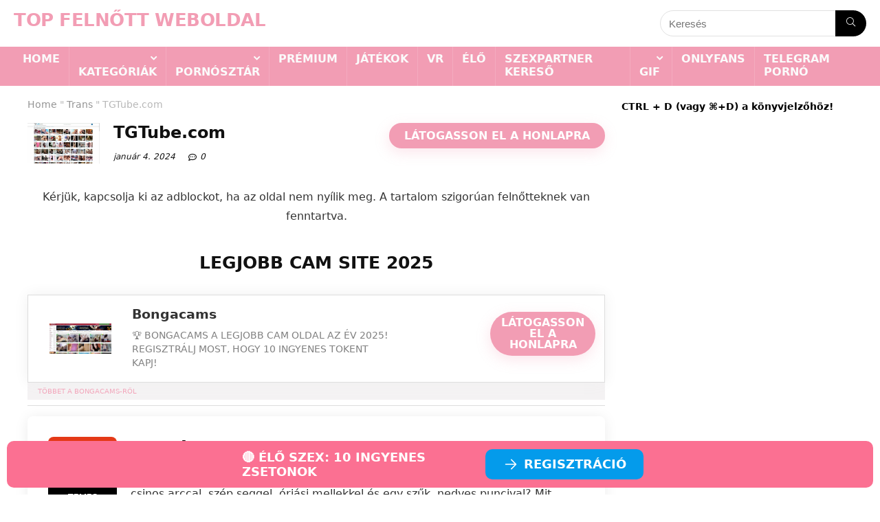

--- FILE ---
content_type: text/html; charset=UTF-8
request_url: https://www.top-site-adulte.fr/hu/tgtube-com/
body_size: 45265
content:
<!DOCTYPE html>
<html lang="hu-HU">
<head>
<meta charset="UTF-8" />
<meta name="viewport" content="width=device-width, initial-scale=1.0" />
<!-- feeds & pingback -->
<link rel="profile" href="http://gmpg.org/xfn/11" />
<link rel="pingback" href="https://www.top-site-adulte.fr/xmlrpc.php" />
<meta name='robots' content='index, follow, max-image-preview:large, max-snippet:-1, max-video-preview:-1' />

	<!-- This site is optimized with the Yoast SEO plugin v26.7 - https://yoast.com/wordpress/plugins/seo/ -->
	<title>▷ TGTube.com : Avis, Liens &amp; Alternative (január 2026)</title><link rel="preload" href="https://www.top-site-adulte.fr/wp-content/uploads/2020/04/2020-04-16_17-02-07-Shemale_Porn_Tubes_@_TGTube.com_-_Mozilla_Firefox.jpg" as="image" imagesrcset="https://www.top-site-adulte.fr/wp-content/uploads/2020/04/2020-04-16_17-02-07-Shemale_Porn_Tubes_@_TGTube.com_-_Mozilla_Firefox.jpg 1920w, https://www.top-site-adulte.fr/wp-content/uploads/2020/04/2020-04-16_17-02-07-Shemale_Porn_Tubes_@_TGTube.com_-_Mozilla_Firefox-300x169.jpg 300w, https://www.top-site-adulte.fr/wp-content/uploads/2020/04/2020-04-16_17-02-07-Shemale_Porn_Tubes_@_TGTube.com_-_Mozilla_Firefox-1024x576.jpg 1024w, https://www.top-site-adulte.fr/wp-content/uploads/2020/04/2020-04-16_17-02-07-Shemale_Porn_Tubes_@_TGTube.com_-_Mozilla_Firefox-768x432.jpg 768w, https://www.top-site-adulte.fr/wp-content/uploads/2020/04/2020-04-16_17-02-07-Shemale_Porn_Tubes_@_TGTube.com_-_Mozilla_Firefox-1536x864.jpg 1536w, https://www.top-site-adulte.fr/wp-content/uploads/2020/04/2020-04-16_17-02-07-Shemale_Porn_Tubes_@_TGTube.com_-_Mozilla_Firefox-2048x1152.jpg 2048w, https://www.top-site-adulte.fr/wp-content/uploads/2020/04/2020-04-16_17-02-07-Shemale_Porn_Tubes_@_TGTube.com_-_Mozilla_Firefox-788x443.jpg 788w, https://www.top-site-adulte.fr/wp-content/uploads/2020/04/2020-04-16_17-02-07-Shemale_Porn_Tubes_@_TGTube.com_-_Mozilla_Firefox-480x270.jpg 480w, https://www.top-site-adulte.fr/wp-content/uploads/2020/04/2020-04-16_17-02-07-Shemale_Porn_Tubes_@_TGTube.com_-_Mozilla_Firefox-133x75.jpg 133w" imagesizes="(max-width: 1920px) 100vw, 1920px" fetchpriority="high"><link rel="preload" href="https://top-site-adulte.b-cdn.net/wp-content/uploads/2019/01/bongacams-min.jpg" as="image" fetchpriority="high"><style id="perfmatters-used-css">@-webkit-keyframes pulsate{0%{transform:scale(.1);opacity:0;}50%{opacity:1;}100%{transform:scale(1.2);opacity:0;}}@keyframes pulsate{0%{transform:scale(.1);opacity:0;}50%{opacity:1;}100%{transform:scale(1.2);opacity:0;}}@-moz-keyframes pulsate{0%{transform:scale(.1);opacity:0;}50%{opacity:1;}100%{transform:scale(1.2);opacity:0;}}@-o-keyframes pulsate{0%{transform:scale(.1);opacity:0;}50%{opacity:1;}100%{transform:scale(1.2);opacity:0;}}@-ms-keyframes pulsate{0%{transform:scale(.1);opacity:0;}50%{opacity:1;}100%{transform:scale(1.2);opacity:0;}}:where(.wp-block-button__link){border-radius:9999px;box-shadow:none;padding:calc(.667em + 2px) calc(1.333em + 2px);text-decoration:none;}:root :where(.wp-block-button .wp-block-button__link.is-style-outline),:root :where(.wp-block-button.is-style-outline>.wp-block-button__link){border:2px solid;padding:.667em 1.333em;}:root :where(.wp-block-button .wp-block-button__link.is-style-outline:not(.has-text-color)),:root :where(.wp-block-button.is-style-outline>.wp-block-button__link:not(.has-text-color)){color:currentColor;}:root :where(.wp-block-button .wp-block-button__link.is-style-outline:not(.has-background)),:root :where(.wp-block-button.is-style-outline>.wp-block-button__link:not(.has-background)){background-color:initial;background-image:none;}:where(.wp-block-columns){margin-bottom:1.75em;}:where(.wp-block-columns.has-background){padding:1.25em 2.375em;}:where(.wp-block-post-comments input[type=submit]){border:none;}:where(.wp-block-cover-image:not(.has-text-color)),:where(.wp-block-cover:not(.has-text-color)){color:#fff;}:where(.wp-block-cover-image.is-light:not(.has-text-color)),:where(.wp-block-cover.is-light:not(.has-text-color)){color:#000;}:root :where(.wp-block-cover h1:not(.has-text-color)),:root :where(.wp-block-cover h2:not(.has-text-color)),:root :where(.wp-block-cover h3:not(.has-text-color)),:root :where(.wp-block-cover h4:not(.has-text-color)),:root :where(.wp-block-cover h5:not(.has-text-color)),:root :where(.wp-block-cover h6:not(.has-text-color)),:root :where(.wp-block-cover p:not(.has-text-color)){color:inherit;}:where(.wp-block-file){margin-bottom:1.5em;}:where(.wp-block-file__button){border-radius:2em;display:inline-block;padding:.5em 1em;}:where(.wp-block-file__button):is(a):active,:where(.wp-block-file__button):is(a):focus,:where(.wp-block-file__button):is(a):hover,:where(.wp-block-file__button):is(a):visited{box-shadow:none;color:#fff;opacity:.85;text-decoration:none;}.wp-block-group{box-sizing:border-box;}:where(.wp-block-group.wp-block-group-is-layout-constrained){position:relative;}@keyframes show-content-image{0%{visibility:hidden;}99%{visibility:hidden;}to{visibility:visible;}}@keyframes turn-on-visibility{0%{opacity:0;}to{opacity:1;}}@keyframes turn-off-visibility{0%{opacity:1;visibility:visible;}99%{opacity:0;visibility:visible;}to{opacity:0;visibility:hidden;}}@keyframes lightbox-zoom-in{0%{transform:translate(calc(( -100vw + var(--wp--lightbox-scrollbar-width) ) / 2 + var(--wp--lightbox-initial-left-position)),calc(-50vh + var(--wp--lightbox-initial-top-position))) scale(var(--wp--lightbox-scale));}to{transform:translate(-50%,-50%) scale(1);}}@keyframes lightbox-zoom-out{0%{transform:translate(-50%,-50%) scale(1);visibility:visible;}99%{visibility:visible;}to{transform:translate(calc(( -100vw + var(--wp--lightbox-scrollbar-width) ) / 2 + var(--wp--lightbox-initial-left-position)),calc(-50vh + var(--wp--lightbox-initial-top-position))) scale(var(--wp--lightbox-scale));visibility:hidden;}}:where(.wp-block-latest-comments:not([style*=line-height] .wp-block-latest-comments__comment)){line-height:1.1;}:where(.wp-block-latest-comments:not([style*=line-height] .wp-block-latest-comments__comment-excerpt p)){line-height:1.8;}:root :where(.wp-block-latest-posts.is-grid){padding:0;}:root :where(.wp-block-latest-posts.wp-block-latest-posts__list){padding-left:0;}ol,ul{box-sizing:border-box;}:root :where(.wp-block-list.has-background){padding:1.25em 2.375em;}:where(.wp-block-navigation.has-background .wp-block-navigation-item a:not(.wp-element-button)),:where(.wp-block-navigation.has-background .wp-block-navigation-submenu a:not(.wp-element-button)){padding:.5em 1em;}:where(.wp-block-navigation .wp-block-navigation__submenu-container .wp-block-navigation-item a:not(.wp-element-button)),:where(.wp-block-navigation .wp-block-navigation__submenu-container .wp-block-navigation-submenu a:not(.wp-element-button)),:where(.wp-block-navigation .wp-block-navigation__submenu-container .wp-block-navigation-submenu button.wp-block-navigation-item__content),:where(.wp-block-navigation .wp-block-navigation__submenu-container .wp-block-pages-list__item button.wp-block-navigation-item__content){padding:.5em 1em;}@keyframes overlay-menu__fade-in-animation{0%{opacity:0;transform:translateY(.5em);}to{opacity:1;transform:translateY(0);}}:root :where(p.has-background){padding:1.25em 2.375em;}:where(p.has-text-color:not(.has-link-color)) a{color:inherit;}:where(.wp-block-post-comments-form) input:not([type=submit]),:where(.wp-block-post-comments-form) textarea{border:1px solid #949494;font-family:inherit;font-size:1em;}:where(.wp-block-post-comments-form) input:where(:not([type=submit]):not([type=checkbox])),:where(.wp-block-post-comments-form) textarea{padding:calc(.667em + 2px);}:where(.wp-block-post-excerpt){box-sizing:border-box;margin-bottom:var(--wp--style--block-gap);margin-top:var(--wp--style--block-gap);}:where(.wp-block-preformatted.has-background){padding:1.25em 2.375em;}:where(.wp-block-search__button){border:1px solid #ccc;padding:6px 10px;}:where(.wp-block-search__input){font-family:inherit;font-size:inherit;font-style:inherit;font-weight:inherit;letter-spacing:inherit;line-height:inherit;text-transform:inherit;}:where(.wp-block-search__button-inside .wp-block-search__inside-wrapper){border:1px solid #949494;box-sizing:border-box;padding:4px;}:where(.wp-block-search__button-inside .wp-block-search__inside-wrapper) :where(.wp-block-search__button){padding:4px 8px;}:root :where(.wp-block-separator.is-style-dots){height:auto;line-height:1;text-align:center;}:root :where(.wp-block-separator.is-style-dots):before{color:currentColor;content:"···";font-family:serif;font-size:1.5em;letter-spacing:2em;padding-left:2em;}:root :where(.wp-block-site-logo.is-style-rounded){border-radius:9999px;}:root :where(.wp-block-social-links .wp-social-link a){padding:.25em;}:root :where(.wp-block-social-links.is-style-logos-only .wp-social-link a){padding:0;}:root :where(.wp-block-social-links.is-style-pill-shape .wp-social-link a){padding-left:.6666666667em;padding-right:.6666666667em;}:root :where(.wp-block-tag-cloud.is-style-outline){display:flex;flex-wrap:wrap;gap:1ch;}:root :where(.wp-block-tag-cloud.is-style-outline a){border:1px solid;font-size:unset !important;margin-right:0;padding:1ch 2ch;text-decoration:none !important;}:root :where(.wp-block-table-of-contents){box-sizing:border-box;}:where(.wp-block-term-description){box-sizing:border-box;margin-bottom:var(--wp--style--block-gap);margin-top:var(--wp--style--block-gap);}:where(pre.wp-block-verse){font-family:inherit;}:root{--wp--preset--font-size--normal:16px;--wp--preset--font-size--huge:42px;}.aligncenter{clear:both;}html :where(.has-border-color){border-style:solid;}html :where([style*=border-top-color]){border-top-style:solid;}html :where([style*=border-right-color]){border-right-style:solid;}html :where([style*=border-bottom-color]){border-bottom-style:solid;}html :where([style*=border-left-color]){border-left-style:solid;}html :where([style*=border-width]){border-style:solid;}html :where([style*=border-top-width]){border-top-style:solid;}html :where([style*=border-right-width]){border-right-style:solid;}html :where([style*=border-bottom-width]){border-bottom-style:solid;}html :where([style*=border-left-width]){border-left-style:solid;}html :where(img[class*=wp-image-]){height:auto;max-width:100%;}:where(figure){margin:0 0 1em;}html :where(.is-position-sticky){--wp-admin--admin-bar--position-offset:var(--wp-admin--admin-bar--height,0px);}@media screen and (max-width:600px){html :where(.is-position-sticky){--wp-admin--admin-bar--position-offset:0px;}}@keyframes spin{from{transform:rotate(0deg);}to{transform:rotate(360deg);}}@keyframes blink{from{opacity:0;}50%{opacity:1;}to{opacity:0;}}.sticky-cta *,.sticky-cta ::before,.sticky-cta ::after{box-sizing:border-box;border-width:0;border-style:solid;border-color:#e5e7eb;}.sticky-cta ::before,.sticky-cta ::after{--tw-content:"";}.sticky-cta html{line-height:1.5;-webkit-text-size-adjust:100%;-moz-tab-size:4;-o-tab-size:4;tab-size:4;font-family:ui-sans-serif,system-ui,-apple-system,BlinkMacSystemFont,"Segoe UI",Roboto,"Helvetica Neue",Arial,"Noto Sans",sans-serif,"Apple Color Emoji","Segoe UI Emoji","Segoe UI Symbol","Noto Color Emoji";font-feature-settings:normal;font-variation-settings:normal;}.sticky-cta body{margin:0;line-height:inherit;}.sticky-cta hr{height:0;color:inherit;border-top-width:1px;}.sticky-cta h1,.sticky-cta h2,.sticky-cta h3,.sticky-cta h4,.sticky-cta h5,.sticky-cta h6{font-size:inherit;font-weight:inherit;}.sticky-cta a{color:inherit;text-decoration:inherit;}.sticky-cta b,.sticky-cta strong{font-weight:bolder;}.sticky-cta small{font-size:80%;}.sticky-cta button,.sticky-cta input,.sticky-cta optgroup,.sticky-cta select,.sticky-cta textarea{font-family:inherit;font-size:100%;font-weight:inherit;line-height:inherit;color:inherit;margin:0;padding:0;}.sticky-cta button,.sticky-cta select{text-transform:none;}.sticky-cta button,.sticky-cta [type='button'],.sticky-cta [type='reset'],.sticky-cta [type='submit']{-webkit-appearance:button;background-color:transparent;background-image:none;}.sticky-cta :-moz-focusring{outline:auto;}.sticky-cta :-moz-ui-invalid{box-shadow:none;}.sticky-cta ::-webkit-inner-spin-button,.sticky-cta ::-webkit-outer-spin-button{height:auto;}.sticky-cta [type='search']{-webkit-appearance:textfield;outline-offset:-2px;}.sticky-cta ::-webkit-search-decoration{-webkit-appearance:none;}.sticky-cta ::-webkit-file-upload-button{-webkit-appearance:button;font:inherit;}.sticky-cta blockquote,.sticky-cta dl,.sticky-cta dd,.sticky-cta h1,.sticky-cta h2,.sticky-cta h3,.sticky-cta h4,.sticky-cta h5,.sticky-cta h6,.sticky-cta hr,.sticky-cta figure,.sticky-cta p,.sticky-cta pre{margin:0;}.sticky-cta ol,.sticky-cta ul,.sticky-cta menu{list-style:none;margin:0;padding:0;}.sticky-cta textarea{resize:vertical;}.sticky-cta input::-moz-placeholder,.sticky-cta textarea::-moz-placeholder{opacity:1;color:#9ca3af;}.sticky-cta input::placeholder,.sticky-cta textarea::placeholder{opacity:1;color:#9ca3af;}.sticky-cta button,.sticky-cta [role="button"]{cursor:pointer;}.sticky-cta :disabled{cursor:default;}.sticky-cta img,.sticky-cta svg,.sticky-cta video,.sticky-cta canvas,.sticky-cta audio,.sticky-cta iframe,.sticky-cta embed,.sticky-cta object{display:block;vertical-align:middle;}.sticky-cta img,.sticky-cta video{max-width:100%;height:auto;}.sticky-cta [hidden]{display:none;}.sticky-cta [type='text'],.sticky-cta [type='email'],.sticky-cta [type='url'],.sticky-cta [type='password'],.sticky-cta [type='number'],.sticky-cta [type='date'],.sticky-cta [type='datetime-local'],.sticky-cta [type='month'],.sticky-cta [type='search'],.sticky-cta [type='tel'],.sticky-cta [type='time'],.sticky-cta [type='week'],.sticky-cta [multiple],.sticky-cta textarea,.sticky-cta select{-webkit-appearance:none;-moz-appearance:none;appearance:none;background-color:#fff;border-color:#6b7280;border-width:1px;border-radius:0px;padding-top:.5rem;padding-right:.75rem;padding-bottom:.5rem;padding-left:.75rem;font-size:1rem;line-height:1.5rem;--tw-shadow:0 0 rgba(0,0,0,0);}.sticky-cta [type='text']:focus,.sticky-cta [type='email']:focus,.sticky-cta [type='url']:focus,.sticky-cta [type='password']:focus,.sticky-cta [type='number']:focus,.sticky-cta [type='date']:focus,.sticky-cta [type='datetime-local']:focus,.sticky-cta [type='month']:focus,.sticky-cta [type='search']:focus,.sticky-cta [type='tel']:focus,.sticky-cta [type='time']:focus,.sticky-cta [type='week']:focus,.sticky-cta [multiple]:focus,.sticky-cta textarea:focus,.sticky-cta select:focus{outline:2px solid transparent;outline-offset:2px;--tw-ring-offset-width:0px;--tw-ring-offset-color:#fff;--tw-ring-color:#2563eb;--tw-ring-offset-shadow:var(--tw-ring-inset) 0 0 0 var(--tw-ring-offset-width) var(--tw-ring-offset-color);--tw-ring-shadow:var(--tw-ring-inset) 0 0 0 calc(1px + var(--tw-ring-offset-width)) var(--tw-ring-color);box-shadow:var(--tw-ring-offset-shadow),var(--tw-ring-shadow),var(--tw-shadow);border-color:#2563eb;}.sticky-cta input::-moz-placeholder,.sticky-cta textarea::-moz-placeholder{color:#6b7280;opacity:1;}.sticky-cta input::placeholder,.sticky-cta textarea::placeholder{color:#6b7280;opacity:1;}.sticky-cta ::-webkit-datetime-edit-fields-wrapper{padding:0;}.sticky-cta ::-webkit-date-and-time-value{min-height:1.5em;}.sticky-cta ::-webkit-datetime-edit,.sticky-cta ::-webkit-datetime-edit-year-field,.sticky-cta ::-webkit-datetime-edit-month-field,.sticky-cta ::-webkit-datetime-edit-day-field,.sticky-cta ::-webkit-datetime-edit-hour-field,.sticky-cta ::-webkit-datetime-edit-minute-field,.sticky-cta ::-webkit-datetime-edit-second-field,.sticky-cta ::-webkit-datetime-edit-millisecond-field,.sticky-cta ::-webkit-datetime-edit-meridiem-field{padding-top:0;padding-bottom:0;}.sticky-cta [multiple]{background-image:initial;background-position:initial;background-repeat:unset;background-size:initial;padding-right:.75rem;-webkit-print-color-adjust:unset;print-color-adjust:unset;}.sticky-cta [type='checkbox'],.sticky-cta [type='radio']{-webkit-appearance:none;-moz-appearance:none;appearance:none;padding:0;-webkit-print-color-adjust:exact;print-color-adjust:exact;display:inline-block;vertical-align:middle;background-origin:border-box;-webkit-user-select:none;-moz-user-select:none;user-select:none;flex-shrink:0;height:1rem;width:1rem;color:#2563eb;background-color:#fff;border-color:#6b7280;border-width:1px;--tw-shadow:0 0 rgba(0,0,0,0);}.sticky-cta [type='checkbox']{border-radius:0px;}.sticky-cta [type='radio']{border-radius:100%;}.sticky-cta [type='checkbox']:focus,.sticky-cta [type='radio']:focus{outline:2px solid transparent;outline-offset:2px;--tw-ring-offset-width:2px;--tw-ring-offset-color:#fff;--tw-ring-color:#2563eb;--tw-ring-offset-shadow:var(--tw-ring-inset) 0 0 0 var(--tw-ring-offset-width) var(--tw-ring-offset-color);--tw-ring-shadow:var(--tw-ring-inset) 0 0 0 calc(2px + var(--tw-ring-offset-width)) var(--tw-ring-color);box-shadow:var(--tw-ring-offset-shadow),var(--tw-ring-shadow),var(--tw-shadow);}.sticky-cta [type='checkbox']:checked,.sticky-cta [type='radio']:checked{border-color:transparent;background-color:currentColor;background-size:100% 100%;background-position:center;background-repeat:no-repeat;}.sticky-cta [type='checkbox']:checked{background-image:url("data:image/svg+xml,%3csvg viewBox=\'0 0 16 16\' fill=\'white\' xmlns=\'http://www.w3.org/2000/svg\'%3e%3cpath d=\'M12.207 4.793a1 1 0 010 1.414l-5 5a1 1 0 01-1.414 0l-2-2a1 1 0 011.414-1.414L6.5 9.086l4.293-4.293a1 1 0 011.414 0z\'/%3e%3c/svg%3e");}.sticky-cta [type='radio']:checked{background-image:url("data:image/svg+xml,%3csvg viewBox=\'0 0 16 16\' fill=\'white\' xmlns=\'http://www.w3.org/2000/svg\'%3e%3ccircle cx=\'8\' cy=\'8\' r=\'3\'/%3e%3c/svg%3e");}.sticky-cta [type='checkbox']:checked:hover,.sticky-cta [type='checkbox']:checked:focus,.sticky-cta [type='radio']:checked:hover,.sticky-cta [type='radio']:checked:focus{border-color:transparent;background-color:currentColor;}.sticky-cta [type='checkbox']:indeterminate{background-image:url("data:image/svg+xml,%3csvg xmlns=\'http://www.w3.org/2000/svg\' fill=\'none\' viewBox=\'0 0 16 16\'%3e%3cpath stroke=\'white\' stroke-linecap=\'round\' stroke-linejoin=\'round\' stroke-width=\'2\' d=\'M4 8h8\'/%3e%3c/svg%3e");border-color:transparent;background-color:currentColor;background-size:100% 100%;background-position:center;background-repeat:no-repeat;}.sticky-cta [type='checkbox']:indeterminate:hover,.sticky-cta [type='checkbox']:indeterminate:focus{border-color:transparent;background-color:currentColor;}.sticky-cta [type='file']{background:unset;border-color:inherit;border-width:0;border-radius:0;padding:0;font-size:unset;line-height:inherit;}.sticky-cta [type='file']:focus{outline:1px solid ButtonText;outline:1px auto -webkit-focus-ring-color;}.sticky-cta *,.sticky-cta ::before,.sticky-cta ::after{--tw-border-spacing-x:0;--tw-border-spacing-y:0;--tw-translate-x:0;--tw-translate-y:0;--tw-rotate:0;--tw-skew-x:0;--tw-skew-y:0;--tw-scale-x:1;--tw-scale-y:1;--tw-scroll-snap-strictness:proximity;--tw-ring-offset-width:0px;--tw-ring-offset-color:#fff;--tw-ring-offset-shadow:0 0 rgba(0,0,0,0);--tw-ring-shadow:0 0 rgba(0,0,0,0);--tw-shadow:0 0 rgba(0,0,0,0);--tw-shadow-colored:0 0 rgba(0,0,0,0);}.sticky-cta ::backdrop{--tw-border-spacing-x:0;--tw-border-spacing-y:0;--tw-translate-x:0;--tw-translate-y:0;--tw-rotate:0;--tw-skew-x:0;--tw-skew-y:0;--tw-scale-x:1;--tw-scale-y:1;--tw-scroll-snap-strictness:proximity;--tw-ring-offset-width:0px;--tw-ring-offset-color:#fff;--tw-ring-offset-shadow:0 0 rgba(0,0,0,0);--tw-ring-shadow:0 0 rgba(0,0,0,0);--tw-shadow:0 0 rgba(0,0,0,0);--tw-shadow-colored:0 0 rgba(0,0,0,0);}.sticky-cta .fixed{position:fixed;}.sticky-cta .inset-x-0{left:0px;right:0px;}.sticky-cta .left-0{left:0px;}.sticky-cta .z-\[99999\]{z-index:99999;}.sticky-cta .order-3{order:3;}.sticky-cta .mx-auto{margin-left:auto;margin-right:auto;}.sticky-cta .ml-2{margin-left:.5rem;}.sticky-cta .mt-2{margin-top:.5rem;}.sticky-cta .flex{display:flex;}.sticky-cta .hidden{display:none;}.sticky-cta .w-full{width:100%;}.sticky-cta .max-w-2xl{max-width:42rem;}.sticky-cta .flex-auto{flex:1 1 auto;}.sticky-cta .flex-shrink-0{flex-shrink:0;}.sticky-cta .flex-wrap{flex-wrap:wrap;}.sticky-cta .items-center{align-items:center;}.sticky-cta .justify-center{justify-content:center;}.sticky-cta .rounded-md{border-radius:.375rem;}.sticky-cta .border{border-width:1px;}.sticky-cta .border-transparent{border-color:transparent;}.sticky-cta .bg-white{--tw-bg-opacity:1;}.sticky-cta .px-3{padding-left:.75rem;padding-right:.75rem;}.sticky-cta .px-4{padding-left:1rem;padding-right:1rem;}.sticky-cta .py-2{padding-top:.5rem;padding-bottom:.5rem;}.sticky-cta .py-3{padding-top:.75rem;padding-bottom:.75rem;}.sticky-cta .pr-6{padding-right:1.5rem;}.sticky-cta .text-center{text-align:center;}.sticky-cta .text-sm{font-size:.875rem;line-height:1.25rem;}.sticky-cta .font-medium{font-weight:500;}.sticky-cta .text-blue-600{--tw-text-opacity:1;}.sticky-cta .text-white{--tw-text-opacity:1;}body{scrollbar-width:none;-ms-overflow-style:none;}body::-webkit-scrollbar{display:none;}.sticky-cta input[type=date],.sticky-cta input[type=datetime-local],.sticky-cta input[type=datetime],.sticky-cta input[type=email],.sticky-cta input[type=month],.sticky-cta input[type=number],.sticky-cta input[type=password],.sticky-cta input[type=search],.sticky-cta input[type=tel],.sticky-cta input[type=text],.sticky-cta input[type=time],.sticky-cta input[type=url],.sticky-cta input[type=week]{background-color:#fff !important;border-width:1px !important;border-radius:7px !important;border:1px solid #e2e8f0 !important;padding-top:.5rem !important;padding-right:.75rem !important;padding-bottom:.5rem !important;padding-left:.75rem !important;font-size:1rem !important;line-height:1.5rem !important;--tw-shadow:0 0 rgba(0,0,0,0) !important;}.sticky-cta input[type=radio]:checked::before{background-color:#fff !important;}.sticky-cta input[type=checkbox],.sticky-cta input[type=radio]{color:#2563eb !important;margin:2px 0px 0px 0px !important;}.sticky-cta input[type=checkbox]:checked::before{content:none !important;}.sticky-cta input[type=number]{-moz-appearance:textfield;}.sticky-cta input::-webkit-inner-spin-button,.sticky-cta input::-webkit-outer-spin-button{-webkit-appearance:none;margin:0;}.sticky-cta input::-o-inner-spin-button,.sticky-cta input::-o-outer-spin-button{-o-appearance:none;margin:0;}.sticky-cta .bottom-0{bottom:0;}[data-tooltip]{position:relative;cursor:pointer;}[data-tooltip]:hover::after{content:attr(data-tooltip);position:absolute;left:50%;bottom:100%;transform:translateX(-50%);padding:8px;border-radius:4px;background-color:rgba(0,0,0,.8);color:white;white-space:nowrap;z-index:1000;opacity:1;transition:opacity .2s ease-in-out;}[data-tooltip]::after{opacity:0;transition:opacity .2s ease-in-out;pointer-events:none;}.sticky-cta .hover\:bg-blue-50:hover{--tw-bg-opacity:1;}@media (min-width: 640px){.sticky-cta .sm\:order-2{order:2;}.sticky-cta .sm\:mx-0{margin-left:0px;margin-right:0px;}.sticky-cta .sm\:mx-2{margin-left:.5rem;margin-right:.5rem;}.sticky-cta .sm\:mt-0{margin-top:0px;}.sticky-cta .sm\:w-auto{width:auto;}.sticky-cta .sm\:justify-start{justify-content:flex-start;}.sticky-cta .sm\:px-6{padding-left:1.5rem;padding-right:1.5rem;}.sticky-cta .sm\:pr-0{padding-right:0px;}}@media (min-width: 1024px){.sticky-cta .lg\:order-2{order:2;}.sticky-cta .lg\:mx-2{margin-left:.5rem;margin-right:.5rem;}.sticky-cta .lg\:ml-2{margin-left:.5rem;}.sticky-cta .lg\:mt-0{margin-top:0px;}.sticky-cta .lg\:w-auto{width:auto;}.sticky-cta .lg\:max-w-md{max-width:28rem;}.sticky-cta .lg\:flex-nowrap{flex-wrap:nowrap;}.sticky-cta .lg\:justify-center{justify-content:center;}.sticky-cta .lg\:px-8{padding-left:2rem;padding-right:2rem;}}.trp-language-switcher-container.trp-floater-ls-names.trp-bottom-right.trp-color-dark{min-width:200px;}#trp-floater-ls-current-language .trp-floater-ls-disabled-language.trp-ls-disabled-language{margin-top:6px;}#trp-floater-ls-language-list .trp-language-wrap.trp-floater-ls-disabled-language.trp-ls-disabled-language:hover{padding:0px;width:auto;}#trp-floater-ls{position:fixed;z-index:9999999;bottom:0;display:block;overflow:hidden;height:58px;text-align:center;box-shadow:0px 0px 8px rgba(0,0,0,.25);}.trp-floater-ls-disabled-language.trp-ls-disabled-language{width:auto;}#trp-floater-ls:hover{position:fixed;z-index:9999999;bottom:0;display:block;height:auto;border-radius:8px 8px 0px 0px;box-shadow:0px 0px 8px rgba(0,0,0,.25);}#trp-floater-ls.trp-color-dark{background:#1e1e1e;box-shadow:0 0 8px rgba(0,0,0,.25);border-radius:8px 8px 0 0;}#trp-floater-ls.trp-bottom-right{top:auto;bottom:0;right:10%;}@media screen and (max-width: 1000px){#trp-floater-ls-language-list{display:flex;flex-direction:column;}.trp-language-switcher-container.trp-floater-ls-names.trp-bottom-right.trp-color-dark{right:10%;min-width:105px;}}@media screen and (max-width: 500px){#trp-floater-ls-language-list{display:flex;flex-direction:column;}#trp-floater-ls:hover .trp-language-wrap a.trp-floater-ls-disabled-language{margin-top:0;}.trp-floater-ls-disabled-language{margin-top:0 !important;padding-top:16px !important;}.trp-language-switcher-container.trp-floater-ls-names.trp-bottom-right.trp-color-dark{right:10%;min-width:105px;}}#trp-floater-ls-language-list{display:none;}#trp-floater-ls .trp-language-wrap.trp-language-wrap-bottom{padding:11px;}#trp-floater-ls:focus #trp-floater-ls-current-language,#trp-floater-ls:hover #trp-floater-ls-current-language{display:none;}#trp-floater-ls:focus #trp-floater-ls-language-list,#trp-floater-ls:hover #trp-floater-ls-language-list{display:block;}#trp-floater-ls-current-language a{display:block;padding:10px 12px 10px 12px;font-size:90%;}.trp-language-wrap a{display:block;padding:10px 12px 10px 12px;font-size:90%;}#trp-floater-ls-current-language .trp-floater-ls-disabled-language.trp-ls-disabled-language{display:block;padding:10px 24px 10px 24px;font-size:90%;}#trp-floater-ls-current-language,#trp-floater-ls-language-list{text-align:left;}#trp-floater-ls-current-language.trp-with-flags,#trp-floater-ls-language-list.trp-with-flags{text-align:left;}#trp-floater-ls-current-language{display:block;width:100%;height:100%;}.trp-language-switcher-container.trp-floater-ls-names.trp-bottom-right .trp-language-wrap,.trp-language-switcher-container.trp-floater-ls-names.trp-bottom-left .trp-language-wrap{padding:12px 12px 6px 12px !important;}#trp-floater-ls div:not(#trp-floater-poweredby) > a{display:flex !important;flex-direction:row;flex-wrap:wrap;align-items:center;}.trp-color-dark #trp-floater-ls-current-language a,.trp-color-dark #trp-floater-ls-language-list a{color:#bdbdbd;}.trp-color-dark #trp-floater-ls-current-language a,.trp-color-dark #trp-floater-ls-language-list a,.trp-color-light #trp-floater-ls-current-language a,.trp-color-light #trp-floater-ls-language-list a,.trp-with-flags.trp-color-dark #trp-floater-ls-current-language a,.trp-color-dark #trp-floater-ls-language-list a,.trp-with-flags.trp-color-light #trp-floater-ls-current-language a,.trp-color-light #trp-floater-ls-language-list a,.trp-color-light #trp-floater-ls-current-language a,.trp-color-dark #trp-floater-ls-language-list a{display:block;width:auto;overflow:hidden;text-overflow:ellipsis;white-space:nowrap;}.trp-color-dark #trp-floater-ls-language-list .trp-language-wrap a:hover{color:#fff;background:#4f4f4f;border-radius:2px;}.trp-floater-ls-disabled-language{margin-top:6px;}#trp-floater-ls .trp-floater-ls-disabled-language{pointer-events:none;cursor:default;}#trp-floater-ls .trp-with-flags .trp-flag-image{margin-right:5px;vertical-align:middle;height:auto;max-width:100%;display:inline;padding:0;}.trp-flag-image:dir(rtl){margin-left:5px;}#trp-floater-ls a{text-decoration:none;}#trp-floater-ls-language-list{max-height:300px;overflow-y:auto;}.trp-language-switcher{height:42px;position:relative;box-sizing:border-box;width:200px;text-overflow:ellipsis;white-space:nowrap;}.trp-language-switcher > div{box-sizing:border-box;padding:4px 20px 3px 13px;border:1.5px solid #949494;border-radius:2px;background-image:url("https://www.top-site-adulte.fr/wp-content/plugins/translatepress-multilingual/assets/css/../../assets/images/arrow-down-3101.svg");background-repeat:no-repeat;background-position:calc(100% - 20px) calc(1em + 2px),calc(100% - 3px) calc(1em + 0px);background-size:8px 8px,8px 8px;background-repeat:no-repeat;background-color:#fff;}.trp-language-switcher > div:hover{background-image:none;}.trp-language-switcher > div > a{display:block;padding:7px 12px;border-radius:3px;text-decoration:none;color:#1e1e1e;font-style:normal;font-weight:400;font-size:16px;}.trp-language-switcher > div > a:hover{background:#f0f0f0;border-radius:2px;}.trp-language-switcher > div > a.trp-ls-shortcode-disabled-language{cursor:default;}.trp-language-switcher > div > a.trp-ls-shortcode-disabled-language:hover{background:none;}.trp-language-switcher > div > a > img{display:inline;margin:0 3px;width:18px;height:12px;border-radius:0;}.trp-language-switcher .trp-ls-shortcode-current-language{display:inline-block;}.trp-language-switcher:focus .trp-ls-shortcode-current-language,.trp-language-switcher:hover .trp-ls-shortcode-current-language{visibility:hidden;}.trp-language-switcher .trp-ls-shortcode-language{display:inline-block;height:1px;overflow:hidden;visibility:hidden;z-index:1;max-height:250px;overflow-y:auto;left:0;top:0;min-height:auto;}.trp-language-switcher:focus .trp-ls-shortcode-language,.trp-language-switcher:hover .trp-ls-shortcode-language{visibility:visible;max-height:250px;padding:4px 13px;height:auto;overflow-y:auto;position:absolute;left:0;top:0;display:inline-block !important;min-height:auto;}html,body,div,span,applet,object,iframe,h1,h2,h3,h4,h5,h6,p,blockquote,pre,a,abbr,acronym,address,big,cite,code,del,dfn,em,img,ins,kbd,q,s,samp,small,strike,strong,sub,sup,tt,var,b,u,i,center,dl,dt,dd,ol,ul,li,fieldset,form,label,legend,table,caption,tbody,tfoot,thead,tr,th,td,article,aside,canvas,details,embed,figure,figcaption,footer,header,menu,nav,output,ruby,section,summary,time,mark,audio,video{margin:0;padding:0;border:0;font-size:100%;font:inherit;vertical-align:baseline;}article,aside,details,figcaption,figure,footer,header,menu,nav,section{display:block;}ul{list-style:none;}*{box-sizing:border-box;}mark,ins{text-decoration:none;}body{background-color:#fff;color:#000;font-size:15px;font-family:Roboto,"Helvetica Neue",-apple-system,system-ui,BlinkMacSystemFont,"Segoe UI",Oxygen-Sans,sans-serif;}a{text-decoration:none;}a:focus,button{outline:none;}a:hover,a:active{color:#000;}h1 a,h2 a,h3 a,h4 a,h5 a,h6 a{color:#111;text-decoration:none;}h1,h2,h3,h4,h5,h6{font-weight:700;color:#111;}h1{font-size:29px;line-height:34px;margin:10px 0 31px 0;}h2{font-size:25px;line-height:30px;margin:10px 0 31px 0;}h3{font-size:20px;line-height:28px;margin:10px 0 25px 0;}hr{background:#ddd;border:0;height:1px;}article p,.post p{margin:0 0 31px 0;}article strong,.post strong{font-weight:bold;}article,.post{font-size:16px;line-height:28px;color:#333;}p strong{font-weight:bold;}img{max-width:100%;height:auto;vertical-align:top;border:0;}::selection{background:#999;color:#fff;text-shadow:none;}.clearfix:before,.clearfix:after{content:"";display:table;}.clearfix:after{clear:both;}.clearbox{clear:both;}a.ajax_add_to_cart.loading:after,.wpsm_pretty_list ul li:before,.loading .re-icon-compare:before,.loading.table_view_charts:before,.post_carousel_block.loading:before,.woo_carousel_block.loading:before,.cons_comment_item:before,.pros_comment_item:before,span.date_meta:before,span.cat_link_meta:before,span.comm_count_meta:before,span.postview_meta:before,span.admin_meta:before,.wpsm_cons ul li:before,.wpsm_pros ul li:before,#buddypress .standard-form div.radio ul li:before,.re_carousel .controls:after,.media_owl_carousel .gp-overlay a:before,.rh_category_tab ul.cat_widget_custom li a:before,.widget.top_offers .title:before,.widget.cegg_widget_products .title:before,.rehub_chimp:before,.def_btn.active_ajax_pagination:before,.top_chart_controls .controls.next:after,.top_chart_controls .controls.prev:after,.postNavigation .postnavprev:before,.commentlist ul.children .commbox:before,.comment-reply-link:before,.comment-reply-login:before,.comment-respond .usr_re:after,.comment-respond .email_re:after,.comment-respond .site_re:after,.re_loadingafter:after,.re_loadingbefore:before,.togglegreedybtn:before,.rh-heading-icon:before,.thumbminus:before,.thumbplus:before,.heartplus:before,.post_thumbs_comm span:before,.thumbminus.loading:before,.thumbplus.loading:before,.heartplus.loading:before,.hotminus:before,.hotplus:before,.hoticonfireclass:before,.cold_temp .gradus_icon:before,.categorytable li a:before,.categorytable p a:before,span.stars-rate,.rh-star-ajax .stars-rate-ajax-type,.btn_act_for_grid .thumbscount:before,.comm_number_for_grid:before,.more-from-store-a a:before,div.sortingloading:after,.re_filter_instore ul.re_filter_ul li span:before,.re_filter_panel .re_tax_dropdown.activeul li.label:after,.userstar-rating,.re-user-popup-wrap .wpsm-button.loading:after,.user-ava-intop:after,.printthecoupon:before,#rh-category-search .tt-suggestion:before,.rh_videothumb_link:before,.re-compare-icon-toggle:before,.wpsm_box.standart_type i,.wpsm_box.info_type i,.wpsm_box.warning_type i,.wpsm_box.error_type i,.wpsm_box.download_type i,.wpsm_box.note_type i,.icon-search-onclick:before,nav.top_menu ul li.menu-item-has-children ul li.menu-item-has-children > a:before,.rh-menu-label:after,.wpsm_score_box .priced_block .btn_offer_block:not(.rehub_offer_coupon):before,.rh_post_layout_compare_autocontent .pros-list li:before,.re-user-popup-wrap .wpsm-button.loading:after,nav.top_menu ul.menu:not(.off-canvas) > li.menu-item-has-children > a:before,.header-top .top-nav > ul > li.menu-item-has-children > a:before,.toggle-this-table:after{font-family:rhicons;}#main_header{z-index:998;}.responsive_nav_wrap{display:none;position:relative;width:100%;}header .logo-section{padding:15px 0;overflow:visible;}header .logo{max-width:450px;float:left;margin-right:15px;line-height:0;}.logo .textlogo{font-size:26px;line-height:26px;letter-spacing:-.5px;}.logo .sloganlogo{font-size:14px;color:#888;}.icon-search-onclick:before{content:"";}button.icon-search-onclick i,button.act-rehub-login-popup i{font-size:20px !important;}button.icon-search-onclick:before{display:none;}form.search-form{padding:0;border:none;position:relative;width:auto;display:flex;margin:0;max-width:100%;}form.search-form input[type="text"]{border:1px solid #e1e1e1;height:38px;background-color:#fff;padding:2px 45px 2px 12px;}form.search-form input[type="text"]:focus{outline:0;}form.search-form [type="submit"]{border:none;cursor:pointer;padding:0 16px;line-height:38px;height:38px;vertical-align:middle;position:absolute;top:0;right:0;}.search-header-contents{width:100%;height:100%;position:fixed;left:0;top:0;right:0;bottom:0;opacity:0;visibility:hidden;z-index:9999999;transition:opacity .5s ease;text-align:center;margin:0 auto;background-color:rgba(0,0,0,.7);}.search-header-contents .search-form{max-width:1000px;margin:0 auto;width:100%;transition:transform .6s ease,opacity .3s ease;transform:translateY(-100%);opacity:0;}.search-header-contents form.search-form input[type="text"]{width:100%;height:74px;border:none;line-height:74px;font-size:25px;padding:5px 37px 5px 25px !important;}.search-header-contents form.search-form [type="submit"]{line-height:74px;height:74px;background:#fff !important;color:#333 !important;padding:0 25px;font-size:25px;}.rh-outer-wrap{transition:transform .5s;transform-origin:center top;}.head_search .search-form,.head_search form.search-form input[type="text"],.widget_search .search-form,.widget_search form.search-form input[type="text"]{width:100%;clear:both;}header .search{width:300px;float:right;position:relative;}.logo-section .search form.search-form input[type="text"]{min-width:215px;}.main-nav{background:#fcfcfc;}.main-nav.white_style{border-top:1px solid #eee;border-bottom:1px solid #eee;}.main-nav:after{content:"";display:table;clear:both;}nav.top_menu{position:relative;}nav.top_menu > ul{display:flex;margin:0;}nav.top_menu ul li{position:relative;}nav.top_menu ul li i,#slide-menu-mobile ul li.menu-item > a i{margin:0 5px 0 0;}nav.top_menu > ul > li > a{font-weight:700;font-size:16px;line-height:19px;transition:all 300ms cubic-bezier(.5,0,.5,1);position:relative;color:#111;padding:8px 13px 11px 13px;display:inline-block;}nav.top_menu ul.menu:not(.off-canvas) > li.menu-item-has-children > a:before{font-size:14px;content:"";margin:0 0 0 7px;float:right;}nav.top_menu ul li.menu-item-has-children{position:relative;}nav.top_menu ul li.menu-item-has-children ul li.menu-item-has-children > a:before{color:#111;content:"";cursor:pointer;float:right;padding-left:8px;}nav.top_menu ul.sub-menu,.top-nav ul.sub-menu{transform:translateY(10px);opacity:0;visibility:hidden;transition:opacity .3s ease,transform .3s ease;background:#fff;position:absolute;z-index:9999999;width:250px;backface-visibility:hidden;left:-999999px;}nav.top_menu ul.sub-menu{padding:12px 0;}nav.top_menu ul.sub-menu ul.sub-menu{top:0;}nav.top_menu ul.sub-menu > li > a{text-transform:none;font-size:15px;line-height:22px;color:#111 !important;display:block;padding:10px 25px;font-weight:400;}nav.top_menu ul.sub-menu > li:first-child > a{border-top-color:transparent;}nav.top_menu > ul > li > ul.sub-menu > li:first-child > a:after,.top-nav > ul > li > ul.sub-menu > li:first-child > a:after{position:absolute;content:"";width:0;height:0;border-style:solid;top:-5px;left:19px;border-width:0 6px 6px 6px;border-color:transparent transparent #fff transparent;}nav.top_menu > ul:not(.off-canvas) li:not(.rh-megamenu) ul.sub-menu > li > a:hover{background:#f9f9f9;}nav.top_menu > ul > li{border-right:1px solid rgba(0,0,0,.08);}nav.top_menu > ul > li:last-child{border-right:none !important;box-shadow:none;}#slide-menu-mobile{display:none;}#slide-menu-mobile ul li.menu-item{border-bottom:1px solid #eee;position:static;margin:0;overflow:hidden;width:100%;float:none;}#slide-menu-mobile ul li.menu-item > a{line-height:22px !important;float:left;padding:10px 15px;font-size:16px;text-transform:none;border-top:none;width:calc(100% - 50px);text-decoration:none;color:#111;font-weight:bold;}#slide-menu-mobile ul ul.sub-menu{transition:all .3s ease;opacity:1;visibility:visible;position:absolute;border:0;width:100%;min-height:100%;top:0;left:0;background-color:#fff;transform:translate3d(-100%,0,1px);backface-visibility:hidden;}#slide-menu-mobile ul ul.sub-menu li a{border-bottom:none;}.rh-close-btn,.rh-close-btn i{width:40px;height:40px;font-size:20px;line-height:40px;}#main_header.dark_style{background-color:#141414;}.header_top_wrap.dark_style .user-ava-intop:after,.main-nav.dark_style .user-ava-intop:after,#main_header.dark_style .textlogo a,#main_header.dark_style .textlogo,#main_header.dark_style .sloganlogo,#main_header.dark_style .logo-section .user-ava-intop:after,#main_header.dark_style .logo-section .rh-header-icon,#main_header.dark_style .logo-section .heads_icon_label,.main-nav.dark_style .dl-menuwrapper button i,.main-nav.dark_style .dl-menuwrapper .rh-header-icon,#main_header.dark_style #re_menu_near_logo li a,#main_header.dark_style a.header-link-add{color:#fff;}.main-nav.dark_style .dl-menuwrapper button svg line{stroke:#fff;}.main-nav.dark_style{max-height:70px;background:#353535;}.main-nav.dark_style nav.top_menu ul li.menu-item-has-children ul li.menu-item-has-children a:after{color:#ccc;}.main-nav.dark_style nav.top_menu > ul > li > a{color:#fbfbfb;}.main-nav.dark_style nav.top_menu > ul > li{border-right:1px solid rgba(255,255,255,.15);}.dl-menuwrapper button{border:none;width:48px;height:53px;overflow:hidden;position:relative;cursor:pointer;outline:none;background:transparent;}.dl-menuwrapper button i{color:#111;font-size:36px;}.dl-menuwrapper button svg line{stroke:#111;stroke-width:2;stroke-dasharray:26;animation:svglineltr 1s linear;}#mobile-menu-icons{padding-right:7px;}@keyframes svglineltr{0%{stroke-dashoffset:26;}100%{stroke-dashoffset:0;}}.rh-container,.content{margin:0 auto;border:none;background:none transparent;width:1200px;box-shadow:none;position:relative;clear:both;padding:0;}.rh-content-wrap{padding-top:20px;padding-bottom:20px;}.main-side{width:840px;float:left;position:relative;}body:not(.noinnerpadding) .rh-post-wrapper{background:#fff;border:1px solid #e3e3e3;padding:25px;box-shadow:0 2px 2px #ececec;}.main-side{min-height:70vh;}.sidebar,.side-twocol{width:336px;float:right;overflow:hidden;}.wpsm-one-half{width:48%;}.wpsm-one-half,.wpsm-one-third,.wpsm-two-third,.wpsm-three-fourth,.wpsm-one-fourth,.wpsm-one-fifth,.wpsm-two-fifth,.wpsm-three-fifth,.wpsm-four-fifth,.wpsm-one-sixth,.wpsm-five-sixth{position:relative;margin-right:4%;margin-bottom:5px;float:left;}.wpsm-column-last,.wpsm-one-half:last-of-type,.wpsm-one-third:last-of-type,.wpsm-one-fourth:last-of-type,.wpsm-one-fifth:last-of-type,.wpsm-one-sixth:last-of-type{margin-right:0 !important;clear:right;}.wpsm-column-last:after{content:".";display:block;clear:both;visibility:hidden;line-height:0;height:0;}.smart-scroll-desktop,.smart-scroll-mobile,.rhscrollthin{scrollbar-width:thin;scrollbar-color:transparent transparent;}.smart-scroll-desktop::-webkit-scrollbar,.smart-scroll-mobile::-webkit-scrollbar,.rhscrollthin::-webkit-scrollbar{width:8px;height:8px;}.smart-scroll-desktop::-webkit-scrollbar-track,.smart-scroll-mobile::-webkit-scrollbar-track,.rhscrollthin::-webkit-scrollbar-track{background-color:transparent;border-radius:20px;}.smart-scroll-desktop::-webkit-scrollbar-thumb,.smart-scroll-mobile::-webkit-scrollbar-thumb,.rhscrollthin::-webkit-scrollbar-thumb{background-color:transparent;border-radius:20px;border:1px solid transparent;}.smart-scroll-desktop:hover::-webkit-scrollbar-thumb,.smart-scroll-mobile:hover::-webkit-scrollbar-thumb,.rhscrollthin:hover::-webkit-scrollbar-thumb{background-color:#ddd;}.smart-scroll-desktop:hover,.smart-scroll-mobile:hover,.rhscrollthin:hover{scrollbar-color:#ddd #fff;}@media screen and (max-width: 1279px) and (min-width: 1141px){.rh-container,.content{width:1080px;}.main-side{width:755px;}.sidebar,.side-twocol{width:300px;}nav.top_menu > ul > li > a{padding-left:12px;padding-right:12px;}}@media (max-width: 1140px){header .logo{max-width:250px;}}@media (max-width: 1140px) and (min-width: 1024px){.rh-container,.content{width:980px;}.main-side{width:655px;}.sidebar,.side-twocol{width:300px;}nav.top_menu > ul > li > a{font-size:14px;padding-left:8px;padding-right:8px;}nav.top_menu > ul > li{border:none;}}@media (max-width: 1024px){.logo-section .mobileinmenu,.hideontablet{display:none !important;}.responsive_nav_wrap,.showontablet{display:block;}.tabletblockdisplay{display:block !important;width:100% !important;float:none !important;margin:0 0 10px 0;clear:both !important;}nav.top_menu,.header_top_wrap,#float-panel-woo-area del{display:none;}}@media (max-width: 1023px) and (min-width: 768px){.sidebar{border:none;clear:both;column-count:2;column-gap:20px;}.sidebar .widget{margin:0 0 20px 0;clear:none;break-inside:avoid;transform:translateZ(0);column-width:350px;}}@media (max-width: 1023px){.sidebar{margin:30px auto 0 auto;}.centered-container .vc_col-sm-12 > * > .wpb_wrapper,.vc_section > .vc_row,.rh-336-content-area,.rh-336-sidebar,.rh-300-content-area,.rh-300-sidebar,.rh-360-sidebar,.rh-360-content-area,.rh-mini-sidebar-content-area,.rh-mini-sidebar,.sidebar,.main-side,.content{width:100%;float:none;display:block;}.rh-container{width:100%;padding-left:15px;padding-right:15px;}.header_wrap .rh-container{padding:0;}}@media (max-width: 767px){.hideonmobile{display:none !important;}body .disablemobilepadding{padding:0 !important;}.mobilemargincenter{margin-left:auto !important;margin-right:auto !important;}.tabledisplay.mobileblockdisplay,.mobileblockdisplay .celldisplay,.mobileblockdisplay .rowdisplay,.mobileblockdisplay{display:block !important;width:100% !important;float:none !important;}article h1{font-size:28px;line-height:32px;}}@media (max-width: 567px){.wpsm-one-half,.wpsm-one-third,.wpsm-two-third,.wpsm-three-fourth,.wpsm-one-fourth,.wpsm-one-fifth,.wpsm-two-fifth,.wpsm-three-fifth,.wpsm-four-fifth,.wpsm-one-sixth,.wpsm-five-sixth{width:100%;float:none;margin-right:0;margin-bottom:20px;}}@media (max-width: 479px){.main-side{border:none;box-shadow:none;padding:0;}body:not(.dark_body):not(.page-template-template-systempages){background:#fff !important;}body:not(.dark_body) .rh-post-wrapper{background:none;padding:0;border:none;box-shadow:none;}}@media (min-width: 768px){.search-header-contents{padding:30vh 30px 70vh 30px;}}.title_single_area h1{font-size:34px;line-height:34px;margin:0 0 20px 0;word-break:break-word;}.rh_post_layout_compact .title_single_area h1,.rh_post_layout_compare_autocontent  .title_single_area h1{font-size:24px;line-height:28px;margin-bottom:15px;}.title_single_area .post-meta{color:#111;}.title_single_area .post-meta span{margin-right:15px;}.post-meta{margin-bottom:12px;font-size:12px;line-height:12px;font-style:italic;color:#999;}span.date_meta:before,span.cat_link_meta:before,span.comm_count_meta:before,span.postview_meta:before,span.admin_meta:before{font-size:3px;line-height:12px;vertical-align:middle;padding-right:5px;content:"";font-style:normal;}span.comm_count_meta:before{content:"";font-size:12px;}.post-meta span:first-child:before{display:none;}.post-meta span.postview_meta:first-child:before,.post-meta span.comm_count_meta:first-child:before{display:inline-block;}.post-meta span{display:inline-block;margin-right:8px;}.post-meta span a,.post-meta a.admin,.post-meta a.cat,.post-meta-big a{color:#111;text-decoration:none;}.post{margin-bottom:15px;counter-reset:wpsmtop;word-wrap:break-word;}.post ul:not([class])>li{list-style:disc outside none;}.post ul:not([class]) li,.post ol:not([class]) li{margin:0 0 5px 15px;}.post ol,.post ul{margin-bottom:25px;}.title h1 span{font-weight:normal;}#topcontrol{transform-style:preserve-3d;backface-visibility:hidden;z-index:1008;background:rgba(0,0,0,.4);border-radius:5px 0 0 5px;position:fixed;bottom:125px;right:0;cursor:pointer;transition:all .7s ease-in-out;overflow:auto;font-size:16px;line-height:32px;height:32px;width:32px;color:#fff !important;text-align:center;opacity:0;}img.lazyload{opacity:0;visibility:hidden;}img.lazyloaded{opacity:1;transition:opacity 500ms ease-in;}.widget .title i{margin:0 6px 0 0;}.widget{margin-bottom:35px;clear:both;overflow:hidden;}.widget.widget_custom_html,.sidebar .widget.widget_text,.sidebar .widget.widget_icl_lang_sel_widget{overflow:visible;}.widget .title,.widget h2,.elementor-widget .title{position:relative;border-bottom:1px solid #ddd;padding-bottom:15px;font-weight:normal;font-size:17px;line-height:22px;color:#111;margin:0 0 22px 0;}.widget .title:after{content:" ";width:75px;border-bottom:2px solid #111;display:block;position:absolute;bottom:-1px;}.footer_widget .widget .title,.footer_widget .widget h2{margin:20px 0 25px 0;font-size:18px;padding:0;border:none;}.footer_widget .widget .title:after,.widget.better_menu .title:after{display:none;}.widget p{font-size:14px;margin-bottom:12px;line-height:20px;}.textwidget h1,.textwidget h2,.textwidget h3,.textwidget h4,.textwidget h5{margin-bottom:15px;}@media screen and (max-width: 767px){.footer_widget .widget .title{margin-top:0;}}.footer-bottom .footer_widget{font-size:14px;line-height:18px;}.footer-bottom .footer_widget p{margin-bottom:22px;font-size:95%;}.footer-bottom .footer_widget a{text-decoration:underline;}.footer-bottom .widget{margin-bottom:25px;position:relative;}@media (min-width: 768px){.footer-bottom.white_style .footer_widget:nth-child(2){padding-right:25px;padding-left:25px;}}.listitem_column,.listitem_content_meta > div,.rh_listcolumn{padding:0 15px;}.rh_listcolumn_image{min-width:120px;max-width:120px;}.rh_listcolumn_image img{max-width:90px;width:auto;max-height:90px;}.rh_listcolumn_price{min-width:130px;max-width:130px;}.rh_listcolumn_btn{min-width:150px;max-width:150px;}.rh_listcolumn_btn .priced_block .btn_offer_block{font-size:16px;line-height:16px;text-transform:none;display:inline-block;padding:8px 16px;}@media (max-width: 767px){.rh_list_mbl_im_left > .mobileblockdisplay{display:block;}.rh_listcolumn_btn .priced_block .btn_offer_block{display:block;}.rh_list_mbl_im_left > .mobileblockdisplay .rh_listcolumn_image{float:left;}.rh_list_mbl_im_left > .mobileblockdisplay > div:not(.rh_listcolumn_image){width:auto;min-width:1px;max-width:10000px;margin:0 0 12px 130px;text-align:left;padding:0;}}p:empty{display:none;}.aligncenter,img.aligncenter{clear:both;display:block;margin-left:auto;margin-right:auto;text-align:center;}.post ul ul,.post ol ol{margin-top:7px;margin-bottom:7px;}.post ul ul{list-style:circle;}.greycolor{color:grey;}.lightgreycolor{color:lightgrey;}.lightgreybg{background:#f4f2f3;}.whitebg{background:#fff;}.position-relative{position:relative;}.rhhidden{display:none;}.flowhidden{overflow:hidden;}.text-center{text-align:center;}.text-right-align{text-align:right;}.fontbold,nav.top_menu ul.sub-menu > li.fontbold > a,#wcfmmp-store h1.fontbold{font-weight:bold;}.fontnormal,.fontnormal h4{font-weight:normal !important;}.lineheight20{line-height:20px;}.lineheight15{line-height:15px;}.rh_opacity_7{opacity:.7;}.roundborder50p,body .roundbd50pim img{border-radius:50%;}.border-top{border-top:1px solid rgba(206,206,206,.3);}.cursorpointer,.rehub_scroll{cursor:pointer;}.floatleft{float:left;}body .font90{font-size:90%;}body .font60{font-size:60%;}body .font110{font-size:110%;}body .font120{font-size:120%;}.mr5{margin-right:5px !important;}.mr20{margin-right:20px !important;}.mr25{margin-right:25px !important;}.ml5{margin-left:5px !important;}.ml30{margin-left:30px !important;}.mt10{margin-top:10px !important;}.mt15{margin-top:15px !important;}.mb0{margin-bottom:0px !important;}.mb10{margin-bottom:10px !important;}.mb15{margin-bottom:15px !important;}.mb20{margin-bottom:20px !important;}.mb25{margin-bottom:25px !important;}.mb35{margin-bottom:35px !important;}.mt0{margin-top:0px !important;}.pr5{padding-right:5px !important;}.pr15{padding-right:15px !important;}.pr20{padding-right:20px !important;}.pl5{padding-left:5px !important;}.pl15{padding-left:15px !important;}.pt5{padding-top:5px !important;}.pt15{padding-top:15px !important;}.pt25{padding-top:25px !important;}.pb5{padding-bottom:5px !important;}.pb10{padding-bottom:10px !important;}.pb15{padding-bottom:15px !important;}.padd20{padding:20px;}input[type="text"],textarea,input[type="tel"],input[type="password"],input[type="email"],input[type="url"],input[type="number"]{box-sizing:border-box;outline:0;padding:9px 10px;color:#444;background:none #fff;transition:border-color .4s ease;border:1px solid #ccc;line-height:18px;font-weight:normal;font-size:15px;line-height:18px;-webkit-appearance:none;}input[type="text"]:focus,textarea:focus,input[type="tel"]:focus,input[type="password"]:focus,input[type="email"]:focus{border-color:#444;}.def_btn,input[type="submit"],input[type="button"],input[type="reset"]{display:inline-block;padding:6px 7px;color:#444;text-align:center;vertical-align:middle;cursor:pointer;background-color:#f6f6f6;border:none;box-shadow:0 1px 2px 0 rgba(60,64,67,.3),0 1px 2px rgba(0,0,0,.08);transition:all .4s ease 0s;outline:none;font-weight:bold;font-size:14px;line-height:16px;text-decoration:none;-webkit-appearance:none;}.def_btn:hover,input[type="submit"]:hover,input[type="submit"]:focus,input[type="reset"]:focus,input[type="reset"]:hover,.def_btn_group .active a{background-color:#f2f2f2;text-decoration:none !important;box-shadow:0 -1px 2px 0 rgba(60,64,67,.1),0 5px 10px 0 rgba(60,64,67,.14);color:#111;}.def_btn:active,input[type="submit"]:active{box-shadow:0 1px 1px 0 rgba(60,64,67,.2),0 1px 1px 0 rgba(60,64,67,.2);background:#e9e9e9;}.def_btn:active,input[type="submit"]:focus{outline:0;}.width-125{width:125px;}.width-100p{width:100%;}.rh-hov-bor-line > a:after,.rh-border-line:after,nav.top_menu > ul:not(.off-canvas) > li > a:after{position:absolute;top:0;left:50%;content:"";height:3px;width:0;transition:width .5s,left .5s,right .5s;}nav.top_menu > ul:not(.off-canvas) > li > a:after{top:-1px;}.rh-border-line:after,.rh-hov-bor-line.active a:after,.rh-hov-bor-line:hover a:after,nav.top_menu > ul:not(.off-canvas) > li > a:hover:after,nav.top_menu > ul:not(.off-canvas) > li.current-menu-item > a:after{width:100%;left:0;right:0;}.rh-circular-hover:before{content:"";position:absolute;top:-10px;left:-10px;width:calc(100% + 20px);height:calc(100% + 20px);background-color:rgba(0,0,0,.05);transform:scale(0);transition:all cubic-bezier(.4,0,.2,1) .25s;border-radius:100%;z-index:1;}.rh-circular-hover:hover:before{transform:scale(1);}.rh-num-counter-reset,div[data-template="query_type1"]{counter-reset:rhcounter;}@media (max-width: 767px){body .mobfont100{font-size:100%;}}.abdposright{position:absolute;top:0;right:0;z-index:2;}.rh-hovered-scale{opacity:0;transition:opacity .35s,transform .6s;transform:scale(0);}.rh-cartbox.no-padding,.no-padding{padding:0;}.rh-shadow4{box-shadow:0 5px 23px rgba(188,207,219,.35);border-top:1px solid #f8f8f8;}.rh-shadow4:hover{box-shadow:0 5px 10px rgba(188,207,219,.35);}@keyframes stuckMoveDown{0%{transform:translateY(-100%);}100%{transform:translateY(0);}}@keyframes stuckFadeIn{0%{opacity:0;}100%{opacity:1;}}@keyframes stuckMoveDownOpacity{0%{transform:translateY(-15px);opacity:0;}100%{transform:translateY(0);opacity:1;}}@keyframes stuckMoveUpOpacity{0%{transform:translateY(15px);opacity:0;}100%{transform:translateY(0);opacity:1;}}@keyframes fastshake{0%{transform:skewX(-15deg);}5%{transform:skewX(15deg);}10%{transform:skewX(-15deg);}15%{transform:skewX(15deg);}20%{transform:skewX(0deg);}100%{transform:skewX(0deg);}}@keyframes colorsearchchange{100%,0%{background-color:#fff;}50%{background-color:#f0f0f0;}}@keyframes lefttoright{0%{transform:translateX(0px);}50%{transform:translateX(100px);}100%{transform:translateX(0px);}}@keyframes upanddown{0%{transform:translateY(0px);}50%{transform:translateY(100px);}100%{transform:translateY(0px);}}@keyframes stuckFlipUpOpacity{0%{transform:perspective(500px) translateY(60px) scaleY(.75) rotateX(-40deg);opacity:0;}100%{transform:perspective(500px) translateY(0px) scale(1) rotateX(0deg);opacity:1;}}@keyframes tracking-in-expand{0%{letter-spacing:-.5em;opacity:0;}40%{opacity:.6;}100%{opacity:1;}}@keyframes rhsceleton{100%{transform:translateX(100%);}}@keyframes rhslideleft{0%{opacity:0;transform:translateX(60px);}100%{opacity:1;transform:translateX(0);}}.rate-bar{position:relative;display:block;margin-bottom:34px;width:100%;background:#ddd;height:14px;transition:.4s linear;transition-property:width,background-color;}.rate-bar-title{position:absolute;left:0;font-size:14px;top:-21px;}.rate-bar-title span{display:block;height:18px;line-height:18px;}.rate-bar-bar{height:14px;width:0px;background:#e43917;}.rate-bar-percent{position:absolute;right:0;top:-21px;font-size:14px;height:18px;line-height:18px;font-weight:bold;}.rate_bar_wrap{clear:both;padding:30px;margin-bottom:30px;box-shadow:0 2px 20px rgba(0,0,0,.08);overflow:hidden;}.rate_bar_wrap .review-top{overflow:hidden;float:none;width:100%;margin-right:0;}.review-top .overall-score{background:#e43917;width:100px;text-align:center;float:left;margin:0 20px 10px 0;}.review-top .overall-score span.overall{font-size:52px;color:#fff;padding:8px 0;display:block;line-height:52px;}.review-top .overall-score span.overall-text{background:#000;display:block;color:#fff;font-weight:700;padding:6px 0;text-transform:uppercase;font-size:11px;}.review-top .review-text span.review-header{font-size:26px;font-weight:700;color:#000;line-height:32px;display:block;margin-bottom:9px;}.rh-flex-right-align .review-top .overall-score{margin:0;}.review-top .review-text p{margin:0;}.review-text img{max-height:220px;}.rate_bar_wrap .review-criteria{margin-top:20px;border-top:1px dashed #d2d2d2;border-bottom:1px dashed #d2d2d2;padding:40px 0 0 0;transition:.4s linear;transition-property:width,background-color;}.review-header{display:block;font-size:20px;font-weight:bold;}.rate_bar_wrap .your_total_score .user_reviews_view_score{float:right;}.priced_block{margin-bottom:15px;}.priced_block .btn_offer_block:active{top:2px;}.priced_block .btn_offer_block,.wpsm-button.rehub_main_btn,.priced_block .button{font-weight:bold;font-size:16px;line-height:17px;padding:.65em 1.1em;color:#fff !important;text-transform:uppercase;position:relative;text-align:center;border:none;text-decoration:none;display:inline-block;}.priced_block .price_count{display:inline-block;font-weight:bold;font-size:15px;line-height:24px;}.rehub_feat_block,.rehub_bordered_block{border:1px solid #ddd;box-shadow:0 0 20px #f0f0f0;margin-bottom:35px;padding:18px 16px;overflow:hidden;clear:both;position:relative;background-color:#fff;}.priced_block.block_btnblock .rh_price_wrapper,.priced_block.block_btnblock .rh_button_wrapper{display:block;margin:0 0 8px 0;float:none;}.priced_block.block_btnblock .price_count{font-size:20px;font-weight:bold;}.priced_block.block_btnblock .btn_offer_block{padding:10px 22px;font-size:16px;white-space:nowrap;}.aff_tag,.brand_logo_small{color:#666;font-size:12px;line-height:16px;}body .brand_logo_small img{max-width:100px;height:auto;width:auto;margin-top:5px;max-height:60px;}.column_grid .rehub_offer_coupon,.column_grid .priced_block .btn_offer_block{margin:5px auto;display:block;}.more-from-store-a a:before{content:"";margin-right:2px;color:#999;}@media (max-width: 767px){.mobile_block_btnclock.priced_block .rh_button_wrapper,.mobile_block_btnclock.priced_block .rh_price_wrapper{display:block;margin:0 0 10px 0;text-align:center;}.mobile_block_btnclock.priced_block .btn_offer_block,.mobile_block_btnclock.priced_block .rehub_offer_coupon,.mobile_block_btnclock .woo_loop_btn{display:block;padding:12px;float:none;}.mobile_block_btnclock.priced_block .price_count{max-width:1000px;float:none;font-size:21px;margin:0;}.rate_bar_wrap{padding:18px;}}.social_icon a{width:32px;height:32px;display:inline-block;margin-right:2px;color:#fff !important;font-size:20px;line-height:32px;text-align:center;position:relative;text-decoration:none !important;}.social_icon a:hover{top:2px;box-shadow:none;}.social_icon.small_i a{width:20px;height:20px;display:inline-block;margin-right:2px;font-size:14px;line-height:20px;text-align:center;}.social_icon.small_i a i{vertical-align:middle;}.col_item{position:relative;}.col_wrap_three{margin:0 -1.5% 20px;}.col_wrap_three .col_item{width:30.33%;margin:0 1.5% 25px;float:left;}.col_wrap_three .col_item:nth-child(3n+1){clear:both;}.col_wrap_fourth{margin:0 -1% 15px;}.col_wrap_fourth .col_item{width:23%;margin:0 1% 25px;float:left;}.col_wrap_fourth .col_item:nth-child(4n+1){clear:both;}.rh-flex-eq-height{display:flex;flex-wrap:wrap;flex-direction:row;}.rh-flex-center-align{align-items:center;display:flex;flex-direction:row;}.rh-flex-right-align{margin-left:auto;}.rh-flex-justify-center{justify-content:center;}.rh-flex-grow1{flex-grow:1;flex-basis:0;}@media (max-width: 1023px) and (min-width: 768px){.col_wrap_fourth,.col_wrap_fifth,.col_wrap_six{margin:0 -1.5% 20px;}.col_wrap_fourth .col_item,.col_wrap_fifth .col_item,.col_wrap_six .col_item{width:30.33%;margin:0 1.5% 15px;float:left;}.col_wrap_fourth .col_item:nth-child(3n+1),.col_wrap_fifth .col_item:nth-child(3n+1),.col_wrap_six .col_item:nth-child(3n+1){clear:both;}.col_wrap_fourth .col_item:nth-child(4n+1),.col_wrap_fifth .col_item:nth-child(5n+1),.col_wrap_six .col_item:nth-child(6n+1){clear:none;}}@media (max-width: 767px){.col_wrap_two,.col_wrap_three,.col_wrap_fourth,.col_wrap_fifth,.col_wrap_six{margin:0 0 20px 0;}.col_wrap_three .col_item,.col_wrap_fourth .col_item,.col_wrap_fifth .col_item,.col_wrap_six .col_item{width:47%;margin:0 1.5% 15px 1.5%;}.col_wrap_three .col_item:nth-child(3n+1),.col_wrap_fifth .col_item:nth-child(5n+1){clear:none;}.col_wrap_three .col_item:nth-child(2n+1),.col_wrap_fourth .col_item:nth-child(2n+1),.col_wrap_fifth .col_item:nth-child(2n+1),.col_wrap_six .col_item:nth-child(2n+1){clear:both;}}@media (max-width: 479px){.col_item{width:100% !important;margin:0 0 14px 0 !important;}.col_item.two_column_mobile{width:48% !important;margin:0 1% 25px 1% !important;}}.wpsm_pros .title_pros{color:#58c649;margin:0 0 15px 0;font-size:19px;font-weight:bold;}.wpsm_pros ul li,.wpsm_cons ul li,#buddypress .standard-form div.radio ul li{list-style:none !important;margin:0 0 10px 0;}.wpsm_pros ul,.wpsm_cons ul{margin:0 0 15px 0;}.wpsm_pros ul li:before{content:"";color:#58c649;padding-right:8px;font-size:18px;vertical-align:top;}@media screen and (max-width: 767px){.wpsm-one-half .wpsm_pros,.wpsm-one-half .wpsm_cons{padding:0 !important;}}@keyframes fa-spin{0%{transform:rotate(0deg);}to{transform:rotate(1turn);}}@font-face{font-family:"rhicons";src:url("https://www.top-site-adulte.fr/wp-content/themes/rehub-theme/fonts/rhicons.woff2?3oibrk") format("woff2"),url("https://www.top-site-adulte.fr/wp-content/themes/rehub-theme/fonts/rhicons.ttf?3oibrk") format("truetype"),url("https://www.top-site-adulte.fr/wp-content/themes/rehub-theme/fonts/rhicons.woff?3oibrk") format("woff"),url("https://www.top-site-adulte.fr/wp-content/themes/rehub-theme/fonts/rhicons.svg?3oibrk#rhicons") format("svg");font-weight:normal;font-style:normal;font-display:swap;}.rhicon{font-family:"rhicons" !important;speak:never;font-style:normal;font-weight:normal;font-variant:normal;text-transform:none;line-height:1;display:inline-block;-webkit-font-smoothing:antialiased;-moz-osx-font-smoothing:grayscale;}.rhi-chevron-up:before{content:"";}.rhi-search:before{content:"";}.rhi-times:before{content:"";}.widget_search .re-aj-search-wrap,.head_search .re-aj-search-wrap,.custom_search_box .re-aj-search-wrap{position:absolute;z-index:999999;right:0;top:100%;box-shadow:0 1px 5px rgba(0,0,0,.15);}.head_search .re-aj-search-wrap,.widget_search .re-aj-search-wrap{width:100%;margin-top:10px;border-radius:4px;min-width:280px;}.re-aj-search-wrap{max-height:340px;overflow-y:auto;max-width:1000px;margin:0 auto;opacity:0;transform:translate3d(0,-10px,0);transition:all .4s ease-out;backface-visibility:hidden;margin-top:2px;background-color:#fff;}.breadcrumb{margin-bottom:20px;color:#999;font-size:12px;line-height:14px;}.breadcrumb a{color:#666;text-decoration:none;}.single .tags p{color:#666;font-size:12px;font-weight:bold;}.single .tags p a{color:#666;font-size:12px;border:1px solid #ddd;padding:2px 8px;margin:0 4px 8px 0;display:inline-block;}.user_rating_slider_criteria{margin:8px 0;clear:both;}.user_rating_left_com span{text-align:right;float:right;}#user_reviews_in_comment textarea::-moz-placeholder{color:#919191 !important;font-size:13px;}#user_reviews_in_comment textarea::-webkit-input-placeholder{color:#919191 !important;font-size:13px;}#user_reviews_in_comment textarea{height:96px;background-color:#fff;}.your_total_score{margin-top:22px;font-weight:bold;text-transform:uppercase;}.userstar-rating{overflow:hidden;height:13px;line-height:13px;position:relative;display:inline-block;font-size:12px;}.userstar-rating:before{content:"";color:#ccc;}.userstar-rating span{overflow:hidden;float:left;top:0;left:0;position:absolute;padding-top:1.5em;white-space:nowrap;}.userstar-rating span:before{content:"";top:0;position:absolute;left:0;}.user_reviews_view_score{font:bold 13px Arial;margin-bottom:8px;overflow:hidden;}.your_total_score .user_reviews_view_score{margin:0;}.user_reviews_view_score .userstar-rating{float:left;font-size:15px;margin-bottom:6px;height:18px;line-height:18px;}.userstar-rating span:before{color:#ff9800;}.rate_bar_wrap .add_user_review_link{float:right;margin-top:10px;font-size:14px;}.yarpp-related{margin-bottom:1em;margin-top:1em;}.yarpp-related a{font-weight:700;text-decoration:none;}.yarpp-related h3{font-size:125%;font-weight:700;margin:0;padding:0 0 5px;text-transform:capitalize;}#comments{position:relative;margin-top:30px;clear:both;}#comments .title_comments{font-size:18px;line-height:20px;color:#111;padding-bottom:25px;font-weight:bold;}.commentlist{margin:0 0 30px 0;list-style:none;clear:both;}.commentlist li{margin:0 0 25px 0;}.comment-respond{padding:30px 35px;margin-bottom:30px;box-shadow:0 1px 1px 0 rgba(0,0,0,.12);background:#f6f6f6;}.comment-respond h3{font-weight:bold;font-size:19px;line-height:21px;text-transform:uppercase;margin:0 0 25px 0;}#cancel-comment-reply-link{border-bottom:1px dotted #111;margin:0 10px;text-decoration:none;font-size:12px;}.comment-respond .usr_re input,.comment-respond .email_re input,.comment-respond .site_re input{padding:0 0 0 50px;width:100%;font-size:14px;margin-bottom:20px;border-radius:0px;height:38px;border:1px solid #cbd0d2;float:left;position:relative;}.comment-respond textarea{width:100%;margin-bottom:20px;clear:both;}.comment-respond .usr_re,.comment-respond .email_re,.comment-respond .site_re{display:block;vertical-align:middle;position:relative;float:left;width:32%;margin-right:2%;}.comment-respond .end{margin-right:0px !important;}.comment-respond .usr_re:after,.comment-respond .email_re:after,.comment-respond .site_re:after{background:none #2f2f2f;position:absolute;left:0;top:0;color:#fff;width:38px;height:38px;text-align:center;line-height:38px;}.comment-respond .usr_re:after{content:"";}.comment-respond .email_re:after{content:"";}.comment-respond .site_re:after{content:"";}.comment-respond p.form-submit{clear:both;margin-top:15px;}#commentform #submit{font-size:16px;padding:8px 14px;display:block;}#comments_pagination{font-size:18px;}#comments_pagination a{color:#111;}.commentlist #user_reviews_in_comment{display:none;}@media screen and (max-width: 767px){.comment-respond .usr_re,.comment-respond .email_re,.comment-respond .site_re{width:100%;margin:0;}}</style>
	<link rel="canonical" href="https://www.top-site-adulte.fr/hu/tgtube-com/" />
	<meta property="og:locale" content="hu_HU" />
	<meta property="og:type" content="article" />
	<meta property="og:title" content="▷ TGTube.com : Avis, Liens &amp; Alternative (január 2026)" />
	<meta property="og:description" content="9 Teljes pontszám TGTube TG Tube TG Tube, aka Sheman Tube! Mi lehet jobb, mint egy szexi kis ribanc csinos arccal, nagyszerű seggel, óriási mellekkel és egy szűk, nedves puncival? Mit szólnál egy szexi kis ribanchoz, csinos arccal, nagyszerű seggel, óriási mellekkel és egy dühöngő farokkal [...]." />
	<meta property="og:url" content="https://www.top-site-adulte.fr/hu/tgtube-com/" />
	<meta property="og:site_name" content="Top Site Felnőtt" />
	<meta property="article:published_time" content="2024-01-04T11:00:12+00:00" />
	<meta property="og:image" content="https://www.top-site-adulte.fr/wp-content/uploads/2020/04/2020-04-16_17-02-07-Shemale_Porn_Tubes_@_TGTube.com_-_Mozilla_Firefox.jpg" />
	<meta property="og:image:width" content="1920" />
	<meta property="og:image:height" content="1080" />
	<meta property="og:image:type" content="image/jpeg" />
	<meta name="author" content="Emma" />
	<meta name="twitter:card" content="summary_large_image" />
	<meta name="twitter:label1" content="Szerző:" />
	<meta name="twitter:data1" content="Emma" />
	<script type="application/ld+json" class="yoast-schema-graph">{
    "@context": "https:\/\/schema.org",
    "@graph": [
        {
            "@type": "Article",
            "@id": "https:\/\/www.top-site-adulte.fr\/fi\/tgtube-com\/#article",
            "isPartOf": {
                "@id": "https:\/\/www.top-site-adulte.fr\/fi\/tgtube-com\/"
            },
            "author": {
                "name": "Emma",
                "@id": "https:\/\/www.top-site-adulte.fr\/#\/schema\/person\/51dd64f61db97d795292fb144435e9b1"
            },
            "headline": "TGTube.com",
            "datePublished": "2024-01-04T11:00:12+00:00",
            "mainEntityOfPage": {
                "@id": "https:\/\/www.top-site-adulte.fr\/fi\/tgtube-com\/"
            },
            "wordCount": 2,
            "commentCount": 0,
            "image": {
                "@id": "https:\/\/www.top-site-adulte.fr\/fi\/tgtube-com\/#primaryimage"
            },
            "thumbnailUrl": "https:\/\/www.top-site-adulte.fr\/wp-content\/uploads\/2020\/04\/2020-04-16_17-02-07-Shemale_Porn_Tubes_@_TGTube.com_-_Mozilla_Firefox.jpg",
            "articleSection": [
                "Trans"
            ],
            "inLanguage": "hu",
            "potentialAction": [
                {
                    "@type": "CommentAction",
                    "name": "Hogyan",
                    "target": [
                        "https:\/\/www.top-site-adulte.fr\/fi\/tgtube-com\/#respond"
                    ]
                }
            ]
        },
        {
            "@type": "WebPage",
            "@id": "https:\/\/www.top-site-adulte.fr\/fi\/tgtube-com\/",
            "url": "https:\/\/www.top-site-adulte.fr\/fi\/tgtube-com\/",
            "name": "\u25b7 TGTube.com : Avis, Liens & Alternative (janu\u00e1r 2026)",
            "isPartOf": {
                "@id": "https:\/\/www.top-site-adulte.fr\/#website"
            },
            "primaryImageOfPage": {
                "@id": "https:\/\/www.top-site-adulte.fr\/fi\/tgtube-com\/#primaryimage"
            },
            "image": {
                "@id": "https:\/\/www.top-site-adulte.fr\/fi\/tgtube-com\/#primaryimage"
            },
            "thumbnailUrl": "https:\/\/www.top-site-adulte.fr\/wp-content\/uploads\/2020\/04\/2020-04-16_17-02-07-Shemale_Porn_Tubes_@_TGTube.com_-_Mozilla_Firefox.jpg",
            "datePublished": "2024-01-04T11:00:12+00:00",
            "author": {
                "@id": "https:\/\/www.top-site-adulte.fr\/#\/schema\/person\/51dd64f61db97d795292fb144435e9b1"
            },
            "breadcrumb": {
                "@id": "https:\/\/www.top-site-adulte.fr\/fi\/tgtube-com\/#breadcrumb"
            },
            "inLanguage": "hu",
            "potentialAction": [
                {
                    "@type": "ReadAction",
                    "target": [
                        "https:\/\/www.top-site-adulte.fr\/fi\/tgtube-com\/"
                    ]
                }
            ]
        },
        {
            "@type": "ImageObject",
            "inLanguage": "hu",
            "@id": "https:\/\/www.top-site-adulte.fr\/fi\/tgtube-com\/#primaryimage",
            "url": "https:\/\/www.top-site-adulte.fr\/wp-content\/uploads\/2020\/04\/2020-04-16_17-02-07-Shemale_Porn_Tubes_@_TGTube.com_-_Mozilla_Firefox.jpg",
            "contentUrl": "https:\/\/www.top-site-adulte.fr\/wp-content\/uploads\/2020\/04\/2020-04-16_17-02-07-Shemale_Porn_Tubes_@_TGTube.com_-_Mozilla_Firefox.jpg",
            "width": 1920,
            "height": 1080
        },
        {
            "@type": "BreadcrumbList",
            "@id": "https:\/\/www.top-site-adulte.fr\/fi\/tgtube-com\/#breadcrumb",
            "itemListElement": [
                {
                    "@type": "ListItem",
                    "position": 1,
                    "name": "Legjobb porn\u00f3 oldal",
                    "item": "https:\/\/www.top-site-adulte.fr\/"
                },
                {
                    "@type": "ListItem",
                    "position": 2,
                    "name": "TGTube.com"
                }
            ]
        },
        {
            "@type": "WebSite",
            "@id": "https:\/\/www.top-site-adulte.fr\/#website",
            "url": "https:\/\/www.top-site-adulte.fr\/",
            "name": "Top Site Feln\u0151tt",
            "description": "",
            "potentialAction": [
                {
                    "@type": "SearchAction",
                    "target": {
                        "@type": "EntryPoint",
                        "urlTemplate": "https:\/\/www.top-site-adulte.fr\/?s={search_term_string}"
                    },
                    "query-input": {
                        "@type": "PropertyValueSpecification",
                        "valueRequired": true,
                        "valueName": "search_term_string"
                    }
                }
            ],
            "inLanguage": "hu"
        },
        {
            "@type": "Person",
            "@id": "https:\/\/www.top-site-adulte.fr\/#\/schema\/person\/51dd64f61db97d795292fb144435e9b1",
            "name": "Emma",
            "image": {
                "@type": "ImageObject",
                "inLanguage": "hu",
                "@id": "https:\/\/www.top-site-adulte.fr\/#\/schema\/person\/image\/",
                "url": "https:\/\/www.top-site-adulte.fr\/wp-content\/uploads\/2023\/01\/cropped-20-14-55-14-chrome-96x96.jpg",
                "contentUrl": "https:\/\/www.top-site-adulte.fr\/wp-content\/uploads\/2023\/01\/cropped-20-14-55-14-chrome-96x96.jpg",
                "caption": "Emma"
            },
            "description": "Emma vagyok, a topsiteadulte.com szerkeszt\u0151je, a legjobb ingyenes porn\u00f3 oldalakat keresem neked vil\u00e1gszerte. B\u00e1rmi is legyen a fant\u00e1zi\u00e1d, \u00e9n megtal\u00e1lom a megfelel\u0151 porn\u00f3oldalt.",
            "url": "https:\/\/www.top-site-adulte.fr\/hu\/author\/admin\/"
        }
    ]
}</script>
	<!-- / Yoast SEO plugin. -->


<link rel='preconnect' href='https://top-site-adulte.b-cdn.net' />
<script type="application/ld+json">{
    "@context": "http:\/\/schema.org\/",
    "@type": "Review",
    "name": "TGTube",
    "datePublished": "2024-01-04 12:00:12",
    "dateModified": "2024-01-04 12:00:12",
    "reviewBody": "TG Tube, alias Sheman Tube ! Quoi de mieux qu'une petite salope sexy avec un joli visage, un beau cul, des nichons g\u00e9ants et une chatte bien serr\u00e9e et mouill\u00e9e ? Que diriez-vous d'une petite salope sexy avec un joli visage, un beau cul, des nichons g\u00e9ants et une bite rageuse et veineuse ? Seul un groupe d\u00e9mographique sp\u00e9cifique de pervers totalement h\u00e9t\u00e9ros va opter pour les filles \u00e0 bites, mais puisque vous lisez ceci, je suppose que c'est vous, hein ? Dans ce cas, TGTube, anciennement connu sous le nom de Sheman Tube (ShemanTube.com), poss\u00e8de plus de 2 millions de vid\u00e9os qui vont probablement vous plaire de fa\u00e7on tr\u00e8s lancinante.",
    "reviewRating": {
        "@type": "Rating",
        "worstRating": "1",
        "bestRating": "10",
        "ratingValue": 9
    },
    "author": {
        "@type": "Person",
        "name": "Emma"
    },
    "itemReviewed": {
        "@type": "Product",
        "name": "TGTube.com",
        "aggregateRating": {
            "@type": "AggregateRating",
            "worstRating": "1",
            "bestRating": "10",
            "ratingValue": 9,
            "reviewCount": "1"
        }
    }
}</script><style id='wp-img-auto-sizes-contain-inline-css' type='text/css'>
img:is([sizes=auto i],[sizes^="auto," i]){contain-intrinsic-size:3000px 1500px}
/*# sourceURL=wp-img-auto-sizes-contain-inline-css */
</style>
<link rel="stylesheet" id="structured-content-frontend-css" type="text/css" media="all" data-pmdelayedstyle="https://www.top-site-adulte.fr/wp-content/cache/perfmatters/www.top-site-adulte.fr/minify/9e5d9df2adf1.blocks.style.build.min.css?ver=1.7.0">
<style id='wp-block-library-inline-css' type='text/css'>
:root{--wp-block-synced-color:#7a00df;--wp-block-synced-color--rgb:122,0,223;--wp-bound-block-color:var(--wp-block-synced-color);--wp-editor-canvas-background:#ddd;--wp-admin-theme-color:#007cba;--wp-admin-theme-color--rgb:0,124,186;--wp-admin-theme-color-darker-10:#006ba1;--wp-admin-theme-color-darker-10--rgb:0,107,160.5;--wp-admin-theme-color-darker-20:#005a87;--wp-admin-theme-color-darker-20--rgb:0,90,135;--wp-admin-border-width-focus:2px}@media (min-resolution:192dpi){:root{--wp-admin-border-width-focus:1.5px}}.wp-element-button{cursor:pointer}:root .has-very-light-gray-background-color{background-color:#eee}:root .has-very-dark-gray-background-color{background-color:#313131}:root .has-very-light-gray-color{color:#eee}:root .has-very-dark-gray-color{color:#313131}:root .has-vivid-green-cyan-to-vivid-cyan-blue-gradient-background{background:linear-gradient(135deg,#00d084,#0693e3)}:root .has-purple-crush-gradient-background{background:linear-gradient(135deg,#34e2e4,#4721fb 50%,#ab1dfe)}:root .has-hazy-dawn-gradient-background{background:linear-gradient(135deg,#faaca8,#dad0ec)}:root .has-subdued-olive-gradient-background{background:linear-gradient(135deg,#fafae1,#67a671)}:root .has-atomic-cream-gradient-background{background:linear-gradient(135deg,#fdd79a,#004a59)}:root .has-nightshade-gradient-background{background:linear-gradient(135deg,#330968,#31cdcf)}:root .has-midnight-gradient-background{background:linear-gradient(135deg,#020381,#2874fc)}:root{--wp--preset--font-size--normal:16px;--wp--preset--font-size--huge:42px}.has-regular-font-size{font-size:1em}.has-larger-font-size{font-size:2.625em}.has-normal-font-size{font-size:var(--wp--preset--font-size--normal)}.has-huge-font-size{font-size:var(--wp--preset--font-size--huge)}.has-text-align-center{text-align:center}.has-text-align-left{text-align:left}.has-text-align-right{text-align:right}.has-fit-text{white-space:nowrap!important}#end-resizable-editor-section{display:none}.aligncenter{clear:both}.items-justified-left{justify-content:flex-start}.items-justified-center{justify-content:center}.items-justified-right{justify-content:flex-end}.items-justified-space-between{justify-content:space-between}.screen-reader-text{border:0;clip-path:inset(50%);height:1px;margin:-1px;overflow:hidden;padding:0;position:absolute;width:1px;word-wrap:normal!important}.screen-reader-text:focus{background-color:#ddd;clip-path:none;color:#444;display:block;font-size:1em;height:auto;left:5px;line-height:normal;padding:15px 23px 14px;text-decoration:none;top:5px;width:auto;z-index:100000}html :where(.has-border-color){border-style:solid}html :where([style*=border-top-color]){border-top-style:solid}html :where([style*=border-right-color]){border-right-style:solid}html :where([style*=border-bottom-color]){border-bottom-style:solid}html :where([style*=border-left-color]){border-left-style:solid}html :where([style*=border-width]){border-style:solid}html :where([style*=border-top-width]){border-top-style:solid}html :where([style*=border-right-width]){border-right-style:solid}html :where([style*=border-bottom-width]){border-bottom-style:solid}html :where([style*=border-left-width]){border-left-style:solid}html :where(img[class*=wp-image-]){height:auto;max-width:100%}:where(figure){margin:0 0 1em}html :where(.is-position-sticky){--wp-admin--admin-bar--position-offset:var(--wp-admin--admin-bar--height,0px)}@media screen and (max-width:600px){html :where(.is-position-sticky){--wp-admin--admin-bar--position-offset:0px}}

/*# sourceURL=wp-block-library-inline-css */
</style><style id='wp-block-group-inline-css' type='text/css'>
.wp-block-group{box-sizing:border-box}:where(.wp-block-group.wp-block-group-is-layout-constrained){position:relative}
/*# sourceURL=https://www.top-site-adulte.fr/wp-includes/blocks/group/style.min.css */
</style>
<style id='global-styles-inline-css' type='text/css'>
:root{--wp--preset--aspect-ratio--square: 1;--wp--preset--aspect-ratio--4-3: 4/3;--wp--preset--aspect-ratio--3-4: 3/4;--wp--preset--aspect-ratio--3-2: 3/2;--wp--preset--aspect-ratio--2-3: 2/3;--wp--preset--aspect-ratio--16-9: 16/9;--wp--preset--aspect-ratio--9-16: 9/16;--wp--preset--color--black: #000000;--wp--preset--color--cyan-bluish-gray: #abb8c3;--wp--preset--color--white: #ffffff;--wp--preset--color--pale-pink: #f78da7;--wp--preset--color--vivid-red: #cf2e2e;--wp--preset--color--luminous-vivid-orange: #ff6900;--wp--preset--color--luminous-vivid-amber: #fcb900;--wp--preset--color--light-green-cyan: #7bdcb5;--wp--preset--color--vivid-green-cyan: #00d084;--wp--preset--color--pale-cyan-blue: #8ed1fc;--wp--preset--color--vivid-cyan-blue: #0693e3;--wp--preset--color--vivid-purple: #9b51e0;--wp--preset--color--main: var(--rehub-main-color);--wp--preset--color--secondary: var(--rehub-sec-color);--wp--preset--color--buttonmain: var(--rehub-main-btn-bg);--wp--preset--color--cyan-grey: #abb8c3;--wp--preset--color--orange-light: #fcb900;--wp--preset--color--red: #cf2e2e;--wp--preset--color--red-bright: #f04057;--wp--preset--color--vivid-green: #00d084;--wp--preset--color--orange: #ff6900;--wp--preset--color--blue: #0693e3;--wp--preset--gradient--vivid-cyan-blue-to-vivid-purple: linear-gradient(135deg,rgb(6,147,227) 0%,rgb(155,81,224) 100%);--wp--preset--gradient--light-green-cyan-to-vivid-green-cyan: linear-gradient(135deg,rgb(122,220,180) 0%,rgb(0,208,130) 100%);--wp--preset--gradient--luminous-vivid-amber-to-luminous-vivid-orange: linear-gradient(135deg,rgb(252,185,0) 0%,rgb(255,105,0) 100%);--wp--preset--gradient--luminous-vivid-orange-to-vivid-red: linear-gradient(135deg,rgb(255,105,0) 0%,rgb(207,46,46) 100%);--wp--preset--gradient--very-light-gray-to-cyan-bluish-gray: linear-gradient(135deg,rgb(238,238,238) 0%,rgb(169,184,195) 100%);--wp--preset--gradient--cool-to-warm-spectrum: linear-gradient(135deg,rgb(74,234,220) 0%,rgb(151,120,209) 20%,rgb(207,42,186) 40%,rgb(238,44,130) 60%,rgb(251,105,98) 80%,rgb(254,248,76) 100%);--wp--preset--gradient--blush-light-purple: linear-gradient(135deg,rgb(255,206,236) 0%,rgb(152,150,240) 100%);--wp--preset--gradient--blush-bordeaux: linear-gradient(135deg,rgb(254,205,165) 0%,rgb(254,45,45) 50%,rgb(107,0,62) 100%);--wp--preset--gradient--luminous-dusk: linear-gradient(135deg,rgb(255,203,112) 0%,rgb(199,81,192) 50%,rgb(65,88,208) 100%);--wp--preset--gradient--pale-ocean: linear-gradient(135deg,rgb(255,245,203) 0%,rgb(182,227,212) 50%,rgb(51,167,181) 100%);--wp--preset--gradient--electric-grass: linear-gradient(135deg,rgb(202,248,128) 0%,rgb(113,206,126) 100%);--wp--preset--gradient--midnight: linear-gradient(135deg,rgb(2,3,129) 0%,rgb(40,116,252) 100%);--wp--preset--font-size--small: 13px;--wp--preset--font-size--medium: 20px;--wp--preset--font-size--large: 36px;--wp--preset--font-size--x-large: 42px;--wp--preset--font-family--system-font: -apple-system,BlinkMacSystemFont,"Segoe UI",Roboto,Oxygen-Sans,Ubuntu,Cantarell,"Helvetica Neue",sans-serif;--wp--preset--font-family--rh-nav-font: var(--rehub-nav-font,-apple-system,BlinkMacSystemFont,"Segoe UI",Roboto,Oxygen-Sans,Ubuntu,Cantarell,"Helvetica Neue",sans-serif);--wp--preset--font-family--rh-head-font: var(--rehub-head-font,-apple-system,BlinkMacSystemFont,"Segoe UI",Roboto,Oxygen-Sans,Ubuntu,Cantarell,"Helvetica Neue",sans-serif);--wp--preset--font-family--rh-btn-font: var(--rehub-btn-font,-apple-system,BlinkMacSystemFont,"Segoe UI",Roboto,Oxygen-Sans,Ubuntu,Cantarell,"Helvetica Neue",sans-serif);--wp--preset--font-family--rh-body-font: var(--rehub-body-font,-apple-system,BlinkMacSystemFont,"Segoe UI",Roboto,Oxygen-Sans,Ubuntu,Cantarell,"Helvetica Neue",sans-serif);--wp--preset--spacing--20: 0.44rem;--wp--preset--spacing--30: 0.67rem;--wp--preset--spacing--40: 1rem;--wp--preset--spacing--50: 1.5rem;--wp--preset--spacing--60: 2.25rem;--wp--preset--spacing--70: 3.38rem;--wp--preset--spacing--80: 5.06rem;--wp--preset--shadow--natural: 6px 6px 9px rgba(0, 0, 0, 0.2);--wp--preset--shadow--deep: 12px 12px 50px rgba(0, 0, 0, 0.4);--wp--preset--shadow--sharp: 6px 6px 0px rgba(0, 0, 0, 0.2);--wp--preset--shadow--outlined: 6px 6px 0px -3px rgb(255, 255, 255), 6px 6px rgb(0, 0, 0);--wp--preset--shadow--crisp: 6px 6px 0px rgb(0, 0, 0);}:root { --wp--style--global--content-size: 760px;--wp--style--global--wide-size: 900px; }:where(body) { margin: 0; }.wp-site-blocks > .alignleft { float: left; margin-right: 2em; }.wp-site-blocks > .alignright { float: right; margin-left: 2em; }.wp-site-blocks > .aligncenter { justify-content: center; margin-left: auto; margin-right: auto; }:where(.is-layout-flex){gap: 0.5em;}:where(.is-layout-grid){gap: 0.5em;}.is-layout-flow > .alignleft{float: left;margin-inline-start: 0;margin-inline-end: 2em;}.is-layout-flow > .alignright{float: right;margin-inline-start: 2em;margin-inline-end: 0;}.is-layout-flow > .aligncenter{margin-left: auto !important;margin-right: auto !important;}.is-layout-constrained > .alignleft{float: left;margin-inline-start: 0;margin-inline-end: 2em;}.is-layout-constrained > .alignright{float: right;margin-inline-start: 2em;margin-inline-end: 0;}.is-layout-constrained > .aligncenter{margin-left: auto !important;margin-right: auto !important;}.is-layout-constrained > :where(:not(.alignleft):not(.alignright):not(.alignfull)){max-width: var(--wp--style--global--content-size);margin-left: auto !important;margin-right: auto !important;}.is-layout-constrained > .alignwide{max-width: var(--wp--style--global--wide-size);}body .is-layout-flex{display: flex;}.is-layout-flex{flex-wrap: wrap;align-items: center;}.is-layout-flex > :is(*, div){margin: 0;}body .is-layout-grid{display: grid;}.is-layout-grid > :is(*, div){margin: 0;}body{padding-top: 0px;padding-right: 0px;padding-bottom: 0px;padding-left: 0px;}a:where(:not(.wp-element-button)){color: var(--rehub-link-color, violet);text-decoration: none;}h1{font-size: 29px;line-height: 34px;margin-top: 10px;margin-bottom: 31px;}h2{font-size: 25px;line-height: 31px;margin-top: 10px;margin-bottom: 31px;}h3{font-size: 20px;line-height: 28px;margin-top: 10px;margin-bottom: 25px;}h4{font-size: 18px;line-height: 24px;margin-top: 10px;margin-bottom: 18px;}h5{font-size: 16px;line-height: 20px;margin-top: 10px;margin-bottom: 15px;}h6{font-size: 14px;line-height: 20px;margin-top: 0px;margin-bottom: 10px;}:root :where(.wp-element-button, .wp-block-button__link){background-color: #32373c;border-width: 0;color: #fff;font-family: inherit;font-size: inherit;font-style: inherit;font-weight: inherit;letter-spacing: inherit;line-height: inherit;padding-top: calc(0.667em + 2px);padding-right: calc(1.333em + 2px);padding-bottom: calc(0.667em + 2px);padding-left: calc(1.333em + 2px);text-decoration: none;text-transform: inherit;}.has-black-color{color: var(--wp--preset--color--black) !important;}.has-cyan-bluish-gray-color{color: var(--wp--preset--color--cyan-bluish-gray) !important;}.has-white-color{color: var(--wp--preset--color--white) !important;}.has-pale-pink-color{color: var(--wp--preset--color--pale-pink) !important;}.has-vivid-red-color{color: var(--wp--preset--color--vivid-red) !important;}.has-luminous-vivid-orange-color{color: var(--wp--preset--color--luminous-vivid-orange) !important;}.has-luminous-vivid-amber-color{color: var(--wp--preset--color--luminous-vivid-amber) !important;}.has-light-green-cyan-color{color: var(--wp--preset--color--light-green-cyan) !important;}.has-vivid-green-cyan-color{color: var(--wp--preset--color--vivid-green-cyan) !important;}.has-pale-cyan-blue-color{color: var(--wp--preset--color--pale-cyan-blue) !important;}.has-vivid-cyan-blue-color{color: var(--wp--preset--color--vivid-cyan-blue) !important;}.has-vivid-purple-color{color: var(--wp--preset--color--vivid-purple) !important;}.has-main-color{color: var(--wp--preset--color--main) !important;}.has-secondary-color{color: var(--wp--preset--color--secondary) !important;}.has-buttonmain-color{color: var(--wp--preset--color--buttonmain) !important;}.has-cyan-grey-color{color: var(--wp--preset--color--cyan-grey) !important;}.has-orange-light-color{color: var(--wp--preset--color--orange-light) !important;}.has-red-color{color: var(--wp--preset--color--red) !important;}.has-red-bright-color{color: var(--wp--preset--color--red-bright) !important;}.has-vivid-green-color{color: var(--wp--preset--color--vivid-green) !important;}.has-orange-color{color: var(--wp--preset--color--orange) !important;}.has-blue-color{color: var(--wp--preset--color--blue) !important;}.has-black-background-color{background-color: var(--wp--preset--color--black) !important;}.has-cyan-bluish-gray-background-color{background-color: var(--wp--preset--color--cyan-bluish-gray) !important;}.has-white-background-color{background-color: var(--wp--preset--color--white) !important;}.has-pale-pink-background-color{background-color: var(--wp--preset--color--pale-pink) !important;}.has-vivid-red-background-color{background-color: var(--wp--preset--color--vivid-red) !important;}.has-luminous-vivid-orange-background-color{background-color: var(--wp--preset--color--luminous-vivid-orange) !important;}.has-luminous-vivid-amber-background-color{background-color: var(--wp--preset--color--luminous-vivid-amber) !important;}.has-light-green-cyan-background-color{background-color: var(--wp--preset--color--light-green-cyan) !important;}.has-vivid-green-cyan-background-color{background-color: var(--wp--preset--color--vivid-green-cyan) !important;}.has-pale-cyan-blue-background-color{background-color: var(--wp--preset--color--pale-cyan-blue) !important;}.has-vivid-cyan-blue-background-color{background-color: var(--wp--preset--color--vivid-cyan-blue) !important;}.has-vivid-purple-background-color{background-color: var(--wp--preset--color--vivid-purple) !important;}.has-main-background-color{background-color: var(--wp--preset--color--main) !important;}.has-secondary-background-color{background-color: var(--wp--preset--color--secondary) !important;}.has-buttonmain-background-color{background-color: var(--wp--preset--color--buttonmain) !important;}.has-cyan-grey-background-color{background-color: var(--wp--preset--color--cyan-grey) !important;}.has-orange-light-background-color{background-color: var(--wp--preset--color--orange-light) !important;}.has-red-background-color{background-color: var(--wp--preset--color--red) !important;}.has-red-bright-background-color{background-color: var(--wp--preset--color--red-bright) !important;}.has-vivid-green-background-color{background-color: var(--wp--preset--color--vivid-green) !important;}.has-orange-background-color{background-color: var(--wp--preset--color--orange) !important;}.has-blue-background-color{background-color: var(--wp--preset--color--blue) !important;}.has-black-border-color{border-color: var(--wp--preset--color--black) !important;}.has-cyan-bluish-gray-border-color{border-color: var(--wp--preset--color--cyan-bluish-gray) !important;}.has-white-border-color{border-color: var(--wp--preset--color--white) !important;}.has-pale-pink-border-color{border-color: var(--wp--preset--color--pale-pink) !important;}.has-vivid-red-border-color{border-color: var(--wp--preset--color--vivid-red) !important;}.has-luminous-vivid-orange-border-color{border-color: var(--wp--preset--color--luminous-vivid-orange) !important;}.has-luminous-vivid-amber-border-color{border-color: var(--wp--preset--color--luminous-vivid-amber) !important;}.has-light-green-cyan-border-color{border-color: var(--wp--preset--color--light-green-cyan) !important;}.has-vivid-green-cyan-border-color{border-color: var(--wp--preset--color--vivid-green-cyan) !important;}.has-pale-cyan-blue-border-color{border-color: var(--wp--preset--color--pale-cyan-blue) !important;}.has-vivid-cyan-blue-border-color{border-color: var(--wp--preset--color--vivid-cyan-blue) !important;}.has-vivid-purple-border-color{border-color: var(--wp--preset--color--vivid-purple) !important;}.has-main-border-color{border-color: var(--wp--preset--color--main) !important;}.has-secondary-border-color{border-color: var(--wp--preset--color--secondary) !important;}.has-buttonmain-border-color{border-color: var(--wp--preset--color--buttonmain) !important;}.has-cyan-grey-border-color{border-color: var(--wp--preset--color--cyan-grey) !important;}.has-orange-light-border-color{border-color: var(--wp--preset--color--orange-light) !important;}.has-red-border-color{border-color: var(--wp--preset--color--red) !important;}.has-red-bright-border-color{border-color: var(--wp--preset--color--red-bright) !important;}.has-vivid-green-border-color{border-color: var(--wp--preset--color--vivid-green) !important;}.has-orange-border-color{border-color: var(--wp--preset--color--orange) !important;}.has-blue-border-color{border-color: var(--wp--preset--color--blue) !important;}.has-vivid-cyan-blue-to-vivid-purple-gradient-background{background: var(--wp--preset--gradient--vivid-cyan-blue-to-vivid-purple) !important;}.has-light-green-cyan-to-vivid-green-cyan-gradient-background{background: var(--wp--preset--gradient--light-green-cyan-to-vivid-green-cyan) !important;}.has-luminous-vivid-amber-to-luminous-vivid-orange-gradient-background{background: var(--wp--preset--gradient--luminous-vivid-amber-to-luminous-vivid-orange) !important;}.has-luminous-vivid-orange-to-vivid-red-gradient-background{background: var(--wp--preset--gradient--luminous-vivid-orange-to-vivid-red) !important;}.has-very-light-gray-to-cyan-bluish-gray-gradient-background{background: var(--wp--preset--gradient--very-light-gray-to-cyan-bluish-gray) !important;}.has-cool-to-warm-spectrum-gradient-background{background: var(--wp--preset--gradient--cool-to-warm-spectrum) !important;}.has-blush-light-purple-gradient-background{background: var(--wp--preset--gradient--blush-light-purple) !important;}.has-blush-bordeaux-gradient-background{background: var(--wp--preset--gradient--blush-bordeaux) !important;}.has-luminous-dusk-gradient-background{background: var(--wp--preset--gradient--luminous-dusk) !important;}.has-pale-ocean-gradient-background{background: var(--wp--preset--gradient--pale-ocean) !important;}.has-electric-grass-gradient-background{background: var(--wp--preset--gradient--electric-grass) !important;}.has-midnight-gradient-background{background: var(--wp--preset--gradient--midnight) !important;}.has-small-font-size{font-size: var(--wp--preset--font-size--small) !important;}.has-medium-font-size{font-size: var(--wp--preset--font-size--medium) !important;}.has-large-font-size{font-size: var(--wp--preset--font-size--large) !important;}.has-x-large-font-size{font-size: var(--wp--preset--font-size--x-large) !important;}.has-system-font-font-family{font-family: var(--wp--preset--font-family--system-font) !important;}.has-rh-nav-font-font-family{font-family: var(--wp--preset--font-family--rh-nav-font) !important;}.has-rh-head-font-font-family{font-family: var(--wp--preset--font-family--rh-head-font) !important;}.has-rh-btn-font-font-family{font-family: var(--wp--preset--font-family--rh-btn-font) !important;}.has-rh-body-font-font-family{font-family: var(--wp--preset--font-family--rh-body-font) !important;}
/*# sourceURL=global-styles-inline-css */
</style>

<link rel="stylesheet" id="titan-adminbar-styles-css" type="text/css" media="all" data-pmdelayedstyle="https://www.top-site-adulte.fr/wp-content/plugins/anti-spam/assets/css/admin-bar.css?ver=7.4.0">
<link rel="stylesheet" id="contact-form-7-css" type="text/css" media="all" data-pmdelayedstyle="https://www.top-site-adulte.fr/wp-content/cache/perfmatters/www.top-site-adulte.fr/minify/64ac31699f53.styles.min.css?ver=6.1.4">
<link rel="stylesheet" id="sticky-cta-style-css" type="text/css" media="all" data-pmdelayedstyle="https://www.top-site-adulte.fr/wp-content/cache/perfmatters/www.top-site-adulte.fr/minify/92587996babb.style.min.css?ver=6.9">
<link rel="stylesheet" id="affcoups-css" type="text/css" media="all" data-pmdelayedstyle="https://www.top-site-adulte.fr/wp-content/plugins/affiliate-coupons/assets/dist/css/main.css?ver=1.8.3">
<link rel="stylesheet" id="trp-language-switcher-v2-css" type="text/css" media="all" data-pmdelayedstyle="https://www.top-site-adulte.fr/wp-content/cache/perfmatters/www.top-site-adulte.fr/minify/054d63fd86ee.trp-language-switcher-v2.min.css?ver=3.0.7">
<link rel="stylesheet" id="rhstyle-css" type="text/css" media="all" data-pmdelayedstyle="https://www.top-site-adulte.fr/wp-content/themes/rehub-theme/style.css?ver=19.0.5">
<link rel="stylesheet" id="rehubicons-css" type="text/css" media="all" data-pmdelayedstyle="https://www.top-site-adulte.fr/wp-content/themes/rehub-theme/iconstyle.css?ver=19.0.5">
<link rel="stylesheet" id="rhajaxsearch-css" type="text/css" media="all" data-pmdelayedstyle="https://www.top-site-adulte.fr/wp-content/themes/rehub-theme/css/ajaxsearch.css?ver=19.0.5">
<link rel="stylesheet" id="rhsingle-css" type="text/css" media="all" data-pmdelayedstyle="https://www.top-site-adulte.fr/wp-content/themes/rehub-theme/css/single.css?ver=1.1">
<link rel="stylesheet" id="rhuserreviews-css" type="text/css" media="all" data-pmdelayedstyle="https://www.top-site-adulte.fr/wp-content/themes/rehub-theme/css/userreviews.css?ver=1.1">
<link rel="stylesheet" id="yarppRelatedCss-css" type="text/css" media="all" data-pmdelayedstyle="https://www.top-site-adulte.fr/wp-content/plugins/yet-another-related-posts-plugin/style/related.css?ver=5.30.11">
<script type="text/javascript" src="https://www.top-site-adulte.fr/wp-includes/js/jquery/jquery.min.js?ver=3.7.1" id="jquery-core-js"></script>
<script type="text/javascript" src="https://www.top-site-adulte.fr/wp-content/cache/perfmatters/www.top-site-adulte.fr/minify/7d79f58e6b9d.trp-frontend-language-switcher.min.js?ver=3.0.7" id="trp-language-switcher-js-v2-js" defer></script>
<script></script>
		<!-- GA Google Analytics @ https://m0n.co/ga -->
		<script async src="https://www.googletagmanager.com/gtag/js?id=G-H9FHMY9LCM"></script>
		<script defer src="[data-uri]"></script>

	<link rel="alternate" hreflang="fr-FR" href="https://www.top-site-adulte.fr/tgtube-com/"/>
<link rel="alternate" hreflang="en-US" href="https://www.top-site-adulte.fr/en/tgtube-com/"/>
<link rel="alternate" hreflang="it-IT" href="https://www.top-site-adulte.fr/it/tgtube-com/"/>
<link rel="alternate" hreflang="ru-RU" href="https://www.top-site-adulte.fr/ru/tgtube-com/"/>
<link rel="alternate" hreflang="de-DE" href="https://www.top-site-adulte.fr/de/tgtube-com/"/>
<link rel="alternate" hreflang="es-ES" href="https://www.top-site-adulte.fr/es/tgtube-com/"/>
<link rel="alternate" hreflang="ja" href="https://www.top-site-adulte.fr/ja/tgtube-com/"/>
<link rel="alternate" hreflang="pt-BR" href="https://www.top-site-adulte.fr/pt/tgtube-com/"/>
<link rel="alternate" hreflang="da-DK" href="https://www.top-site-adulte.fr/da/tgtube-com/"/>
<link rel="alternate" hreflang="sv-SE" href="https://www.top-site-adulte.fr/sv/tgtube-com/"/>
<link rel="alternate" hreflang="fi" href="https://www.top-site-adulte.fr/fi/tgtube-com/"/>
<link rel="alternate" hreflang="el" href="https://www.top-site-adulte.fr/el/tgtube-com/"/>
<link rel="alternate" hreflang="hu-HU" href="https://www.top-site-adulte.fr/hu/tgtube-com/"/>
<link rel="alternate" hreflang="pl-PL" href="https://www.top-site-adulte.fr/pl/tgtube-com/"/>
<link rel="alternate" hreflang="ro-RO" href="https://www.top-site-adulte.fr/ro/tgtube-com/"/>
<link rel="alternate" hreflang="et" href="https://www.top-site-adulte.fr/et/tgtube-com/"/>
<link rel="alternate" hreflang="bg-BG" href="https://www.top-site-adulte.fr/bg/tgtube-com/"/>
<link rel="alternate" hreflang="cs-CZ" href="https://www.top-site-adulte.fr/cs/tgtube-com/"/>
<link rel="alternate" hreflang="uk" href="https://www.top-site-adulte.fr/uk/tgtube-com/"/>
<link rel="alternate" hreflang="ko-KR" href="https://www.top-site-adulte.fr/ko/tgtube-com/"/>
<link rel="alternate" hreflang="id-ID" href="https://www.top-site-adulte.fr/id/tgtube-com/"/>
<link rel="alternate" hreflang="tr-TR" href="https://www.top-site-adulte.fr/tr/tgtube-com/"/>
<link rel="alternate" hreflang="nl-NL" href="https://www.top-site-adulte.fr/nl/tgtube-com/"/>
<link rel="alternate" hreflang="lv" href="https://www.top-site-adulte.fr/lv/tgtube-com/"/>
<link rel="alternate" hreflang="lt-LT" href="https://www.top-site-adulte.fr/lt/tgtube-com/"/>
<link rel="alternate" hreflang="nb-NO" href="https://www.top-site-adulte.fr/nb/tgtube-com/"/>
<link rel="alternate" hreflang="sk-SK" href="https://www.top-site-adulte.fr/sk/tgtube-com/"/>
<link rel="alternate" hreflang="sl-SI" href="https://www.top-site-adulte.fr/sl/tgtube-com/"/>
<link rel="alternate" hreflang="fr" href="https://www.top-site-adulte.fr/tgtube-com/"/>
<link rel="alternate" hreflang="en" href="https://www.top-site-adulte.fr/en/tgtube-com/"/>
<link rel="alternate" hreflang="it" href="https://www.top-site-adulte.fr/it/tgtube-com/"/>
<link rel="alternate" hreflang="ru" href="https://www.top-site-adulte.fr/ru/tgtube-com/"/>
<link rel="alternate" hreflang="de" href="https://www.top-site-adulte.fr/de/tgtube-com/"/>
<link rel="alternate" hreflang="es" href="https://www.top-site-adulte.fr/es/tgtube-com/"/>
<link rel="alternate" hreflang="pt" href="https://www.top-site-adulte.fr/pt/tgtube-com/"/>
<link rel="alternate" hreflang="da" href="https://www.top-site-adulte.fr/da/tgtube-com/"/>
<link rel="alternate" hreflang="sv" href="https://www.top-site-adulte.fr/sv/tgtube-com/"/>
<link rel="alternate" hreflang="hu" href="https://www.top-site-adulte.fr/hu/tgtube-com/"/>
<link rel="alternate" hreflang="pl" href="https://www.top-site-adulte.fr/pl/tgtube-com/"/>
<link rel="alternate" hreflang="ro" href="https://www.top-site-adulte.fr/ro/tgtube-com/"/>
<link rel="alternate" hreflang="bg" href="https://www.top-site-adulte.fr/bg/tgtube-com/"/>
<link rel="alternate" hreflang="cs" href="https://www.top-site-adulte.fr/cs/tgtube-com/"/>
<link rel="alternate" hreflang="ko" href="https://www.top-site-adulte.fr/ko/tgtube-com/"/>
<link rel="alternate" hreflang="id" href="https://www.top-site-adulte.fr/id/tgtube-com/"/>
<link rel="alternate" hreflang="tr" href="https://www.top-site-adulte.fr/tr/tgtube-com/"/>
<link rel="alternate" hreflang="nl" href="https://www.top-site-adulte.fr/nl/tgtube-com/"/>
<link rel="alternate" hreflang="lt" href="https://www.top-site-adulte.fr/lt/tgtube-com/"/>
<link rel="alternate" hreflang="nb" href="https://www.top-site-adulte.fr/nb/tgtube-com/"/>
<link rel="alternate" hreflang="sk" href="https://www.top-site-adulte.fr/sk/tgtube-com/"/>
<link rel="alternate" hreflang="sl" href="https://www.top-site-adulte.fr/sl/tgtube-com/"/>
<style type="text/css">.affcoups .affcoups-coupon__discount { background-color: #ed2d60; color: #ffffff; }.affcoups a.affcoups-coupon__button { background-color: #ed2d60; color: #ffffff; }.affcoups a.affcoups-coupon__button:visited { color: #ffffff; }.affcoups a.affcoups-coupon__button:hover, .affcoups a.affcoups-coupon__button:focus, .affcoups a.affcoups-coupon__button:active { background-color: #e32356; color: #ffffff; }</style><link rel="preload" href="https://www.top-site-adulte.fr/wp-content/themes/rehub-theme/fonts/rhicons.woff2?3oibrk" as="font" type="font/woff2" crossorigin="crossorigin"><style type="text/css"> nav.top_menu > ul > li > a{text-transform:uppercase;}header .main-nav,.main-nav.dark_style,.header_one_row .main-nav{background:none repeat scroll 0 0 #f29db4!important;box-shadow:none;}.main-nav{border-bottom:none;border-top:none;}.dl-menuwrapper .dl-menu{margin:0 !important} .widget .title:after{border-bottom:2px solid #f29db4;}.rehub-main-color-border,nav.top_menu > ul > li.vertical-menu.border-main-color .sub-menu,.rh-main-bg-hover:hover,.wp-block-quote,ul.def_btn_link_tabs li.active a,.wp-block-pullquote{border-color:#f29db4;}.wpsm_promobox.rehub_promobox{border-left-color:#f29db4!important;}.color_link{color:#f29db4 !important;}.featured_slider:hover .score,.top_chart_controls .controls:hover,article.post .wpsm_toplist_heading:before{border-color:#f29db4;}.btn_more:hover,.tw-pagination .current{border:1px solid #f29db4;color:#fff}.rehub_woo_review .rehub_woo_tabs_menu li.current{border-top:3px solid #f29db4;}.gallery-pics .gp-overlay{box-shadow:0 0 0 4px #f29db4 inset;}.post .rehub_woo_tabs_menu li.current,.woocommerce div.product .woocommerce-tabs ul.tabs li.active{border-top:2px solid #f29db4;}.rething_item a.cat{border-bottom-color:#f29db4}nav.top_menu ul li ul.sub-menu{border-bottom:2px solid #f29db4;}.widget.deal_daywoo,.elementor-widget-wpsm_woofeatured .deal_daywoo{border:3px solid #f29db4;padding:20px;background:#fff;}.deal_daywoo .wpsm-bar-bar{background-color:#f29db4 !important} #buddypress div.item-list-tabs ul li.selected a span,#buddypress div.item-list-tabs ul li.current a span,#buddypress div.item-list-tabs ul li a span,.user-profile-div .user-menu-tab > li.active > a,.user-profile-div .user-menu-tab > li.active > a:focus,.user-profile-div .user-menu-tab > li.active > a:hover,.news_in_thumb:hover a.rh-label-string,.news_out_thumb:hover a.rh-label-string,.col-feat-grid:hover a.rh-label-string,.carousel-style-deal .re_carousel .controls,.re_carousel .controls:hover,.openedprevnext .postNavigation .postnavprev,.postNavigation .postnavprev:hover,.top_chart_pagination a.selected,.flex-control-paging li a.flex-active,.flex-control-paging li a:hover,.btn_more:hover,body .tabs-menu li:hover,body .tabs-menu li.current,.featured_slider:hover .score,#bbp_user_edit_submit,.bbp-topic-pagination a,.bbp-topic-pagination a,.custom-checkbox label.checked:after,.slider_post .caption,ul.postpagination li.active a,ul.postpagination li:hover a,ul.postpagination li a:focus,.top_theme h5 strong,.re_carousel .text:after,#topcontrol:hover,.main_slider .flex-overlay:hover a.read-more,.rehub_chimp #mc_embed_signup input#mc-embedded-subscribe,#rank_1.rank_count,#toplistmenu > ul li:before,.rehub_chimp:before,.wpsm-members > strong:first-child,.r_catbox_btn,.wpcf7 .wpcf7-submit,.wpsm_pretty_hover li:hover,.wpsm_pretty_hover li.current,.rehub-main-color-bg,.togglegreedybtn:after,.rh-bg-hover-color:hover a.rh-label-string,.rh-main-bg-hover:hover,.rh_wrapper_video_playlist .rh_video_currently_playing,.rh_wrapper_video_playlist .rh_video_currently_playing.rh_click_video:hover,.rtmedia-list-item .rtmedia-album-media-count,.tw-pagination .current,.dokan-dashboard .dokan-dash-sidebar ul.dokan-dashboard-menu li.active,.dokan-dashboard .dokan-dash-sidebar ul.dokan-dashboard-menu li:hover,.dokan-dashboard .dokan-dash-sidebar ul.dokan-dashboard-menu li.dokan-common-links a:hover,#ywqa-submit-question,.woocommerce .widget_price_filter .ui-slider .ui-slider-range,.rh-hov-bor-line > a:after,nav.top_menu > ul:not(.off-canvas) > li > a:after,.rh-border-line:after,.wpsm-table.wpsm-table-main-color table tr th,.rh-hov-bg-main-slide:before,.rh-hov-bg-main-slidecol .col_item:before,.mvx-tablink.active::before{background:#f29db4;}@media (max-width:767px){.postNavigation .postnavprev{background:#f29db4;}}.rh-main-bg-hover:hover,.rh-main-bg-hover:hover .whitehovered,.user-profile-div .user-menu-tab > li.active > a{color:#fff !important} a,.carousel-style-deal .deal-item .priced_block .price_count ins,nav.top_menu ul li.menu-item-has-children ul li.menu-item-has-children > a:before,.top_chart_controls .controls:hover,.flexslider .fa-pulse,.footer-bottom .widget .f_menu li a:hover,.comment_form h3 a,.bbp-body li.bbp-forum-info > a:hover,.bbp-body li.bbp-topic-title > a:hover,#subscription-toggle a:before,#favorite-toggle a:before,.aff_offer_links .aff_name a,.rh-deal-price,.commentlist .comment-content small a,.related_articles .title_cat_related a,article em.emph,.campare_table table.one td strong.red,.sidebar .tabs-item .detail p a,.footer-bottom .widget .title span,footer p a,.welcome-frase strong,article.post .wpsm_toplist_heading:before,.post a.color_link,.categoriesbox:hover h3 a:after,.bbp-body li.bbp-forum-info > a,.bbp-body li.bbp-topic-title > a,.widget .title i,.woocommerce-MyAccount-navigation ul li.is-active a,.category-vendormenu li.current a,.deal_daywoo .title,.rehub-main-color,.wpsm_pretty_colored ul li.current a,.wpsm_pretty_colored ul li.current,.rh-heading-hover-color:hover h2 a,.rh-heading-hover-color:hover h3 a,.rh-heading-hover-color:hover h4 a,.rh-heading-hover-color:hover h5 a,.rh-heading-hover-color:hover h3,.rh-heading-hover-color:hover h2,.rh-heading-hover-color:hover h4,.rh-heading-hover-color:hover h5,.rh-heading-hover-color:hover .rh-heading-hover-item a,.rh-heading-icon:before,.widget_layered_nav ul li.chosen a:before,.wp-block-quote.is-style-large p,ul.page-numbers li span.current,ul.page-numbers li a:hover,ul.page-numbers li.active a,.page-link > span:not(.page-link-title),blockquote:not(.wp-block-quote) p,span.re_filtersort_btn:hover,span.active.re_filtersort_btn,.deal_daywoo .price,div.sortingloading:after{color:#f29db4;} .page-link > span:not(.page-link-title),.widget.widget_affegg_widget .title,.widget.top_offers .title,.widget.cegg_widget_products .title,header .header_first_style .search form.search-form [type="submit"],header .header_eight_style .search form.search-form [type="submit"],.filter_home_pick span.active,.filter_home_pick span:hover,.filter_product_pick span.active,.filter_product_pick span:hover,.rh_tab_links a.active,.rh_tab_links a:hover,.wcv-navigation ul.menu li.active,.wcv-navigation ul.menu li:hover a,form.search-form [type="submit"],.rehub-sec-color-bg,input#ywqa-submit-question,input#ywqa-send-answer,.woocommerce button.button.alt,.tabsajax span.active.re_filtersort_btn,.wpsm-table.wpsm-table-sec-color table tr th,.rh-slider-arrow,.rh-hov-bg-sec-slide:before,.rh-hov-bg-sec-slidecol .col_item:before{background:#000000 !important;color:#fff !important;outline:0}.widget.widget_affegg_widget .title:after,.widget.top_offers .title:after,.widget.cegg_widget_products .title:after{border-top-color:#000000 !important;}.page-link > span:not(.page-link-title){border:1px solid #000000;}.page-link > span:not(.page-link-title),.header_first_style .search form.search-form [type="submit"] i{color:#fff !important;}.rh_tab_links a.active,.rh_tab_links a:hover,.rehub-sec-color-border,nav.top_menu > ul > li.vertical-menu.border-sec-color > .sub-menu,body .rh-slider-thumbs-item--active{border-color:#000000}.rh_wrapper_video_playlist .rh_video_currently_playing,.rh_wrapper_video_playlist .rh_video_currently_playing.rh_click_video:hover{background-color:#000000;box-shadow:1200px 0 0 #000000 inset;}.rehub-sec-color{color:#000000} .price_count,.rehub_offer_coupon,#buddypress .dir-search input[type=text],.gmw-form-wrapper input[type=text],.gmw-form-wrapper select,.rh_post_layout_big_offer .priced_block .btn_offer_block,#buddypress a.button,.btn_more,#main_header .wpsm-button,#rh-header-cover-image .wpsm-button,#wcvendor_image_bg .wpsm-button,.rate-bar-bar,.rate-bar,.rehub-main-smooth,.re_filter_instore span.re_filtersort_btn:hover,.re_filter_instore span.active.re_filtersort_btn,.head_search .search-form,.head_search form.search-form input[type="text"],form.search-form input[type="text"]{border-radius:100px}.news .priced_block .price_count,.blog_string .priced_block .price_count,.main_slider .price_count{margin-right:5px}.right_aff .priced_block .btn_offer_block,.right_aff .priced_block .price_count{border-radius:0 !important}form.search-form.product-search-form input[type="text"]{border-radius:100px 0 0 100px;}form.search-form [type="submit"]{border-radius:0 100px 100px 0;}.rtl form.search-form.product-search-form input[type="text"]{border-radius:0 100px 100px 0;}.rtl form.search-form [type="submit"]{border-radius:100px 0 0 100px;}.woocommerce .products.grid_woo .product,.rh_offer_list .offer_thumb .deal_img_wrap,.rehub_chimp #mc_embed_signup input.email,#mc_embed_signup input#mc-embedded-subscribe,.grid_onsale,.def_btn,input[type="submit"],input[type="button"],input[type="reset"],.wpsm-button,#buddypress div.item-list-tabs ul li a,#buddypress .standard-form input[type=text],#buddypress .standard-form textarea,.blacklabelprice{border-radius:5px}.news-community,.review-top .overall-score,.rate_bar_wrap,.rh_offer_list,.woo-tax-logo,#buddypress form#whats-new-form,#buddypress div#invite-list,#buddypress #send-reply div.message-box,.rehub-sec-smooth,#wcfm-main-contentainer #wcfm-content,.wcfm_welcomebox_header{border-radius:8px}.review-top .overall-score span.overall-text{border-radius:0 0 8px 8px}.coupon_btn:before{display:none;}#rhSplashSearch form.search-form input[type="text"],#rhSplashSearch form.search-form [type="submit"]{border-radius:0 !important} .woocommerce .woo-button-area .masked_coupon,.woocommerce a.woo_loop_btn,.woocommerce .button.checkout,.woocommerce input.button.alt,.woocommerce a.add_to_cart_button:not(.flat-woo-btn),.woocommerce-page a.add_to_cart_button:not(.flat-woo-btn),.woocommerce .single_add_to_cart_button,.woocommerce div.product form.cart .button,.woocommerce .checkout-button.button,.priced_block .btn_offer_block,.priced_block .button,.rh-deal-compact-btn,input.mdf_button,#buddypress input[type="submit"],#buddypress input[type="button"],#buddypress input[type="reset"],#buddypress button.submit,.wpsm-button.rehub_main_btn,.wcv-grid a.button,input.gmw-submit,#ws-plugin--s2member-profile-submit,#rtmedia_create_new_album,input[type="submit"].dokan-btn-theme,a.dokan-btn-theme,.dokan-btn-theme,#wcfm_membership_container a.wcfm_submit_button,.woocommerce button.button,.rehub-main-btn-bg,.woocommerce #payment #place_order,.wc-block-grid__product-add-to-cart.wp-block-button .wp-block-button__link{background:none #f29db4 !important;color:#ffffff !important;fill:#ffffff !important;border:none !important;text-decoration:none !important;outline:0;box-shadow:-1px 6px 19px rgba(242,157,180,0.25) !important;border-radius:100px !important;}.rehub-main-btn-bg > a{color:#ffffff !important;}.woocommerce a.woo_loop_btn:hover,.woocommerce .button.checkout:hover,.woocommerce input.button.alt:hover,.woocommerce a.add_to_cart_button:not(.flat-woo-btn):hover,.woocommerce-page a.add_to_cart_button:not(.flat-woo-btn):hover,.woocommerce a.single_add_to_cart_button:hover,.woocommerce-page a.single_add_to_cart_button:hover,.woocommerce div.product form.cart .button:hover,.woocommerce-page div.product form.cart .button:hover,.woocommerce .checkout-button.button:hover,.priced_block .btn_offer_block:hover,.wpsm-button.rehub_main_btn:hover,#buddypress input[type="submit"]:hover,#buddypress input[type="button"]:hover,#buddypress input[type="reset"]:hover,#buddypress button.submit:hover,.small_post .btn:hover,.ap-pro-form-field-wrapper input[type="submit"]:hover,.wcv-grid a.button:hover,#ws-plugin--s2member-profile-submit:hover,.rething_button .btn_more:hover,#wcfm_membership_container a.wcfm_submit_button:hover,.woocommerce #payment #place_order:hover,.woocommerce button.button:hover,.rehub-main-btn-bg:hover,.rehub-main-btn-bg:hover > a,.wc-block-grid__product-add-to-cart.wp-block-button .wp-block-button__link:hover{background:none #f29db4 !important;color:#ffffff !important;border-color:transparent;box-shadow:-1px 6px 13px rgba(242,157,180,0.35) !important;}.rehub_offer_coupon:hover{border:1px dashed #f29db4;}.rehub_offer_coupon:hover i.far,.rehub_offer_coupon:hover i.fal,.rehub_offer_coupon:hover i.fas{color:#f29db4}.re_thing_btn .rehub_offer_coupon.not_masked_coupon:hover{color:#f29db4 !important}.woocommerce a.woo_loop_btn:active,.woocommerce .button.checkout:active,.woocommerce .button.alt:active,.woocommerce a.add_to_cart_button:not(.flat-woo-btn):active,.woocommerce-page a.add_to_cart_button:not(.flat-woo-btn):active,.woocommerce a.single_add_to_cart_button:active,.woocommerce-page a.single_add_to_cart_button:active,.woocommerce div.product form.cart .button:active,.woocommerce-page div.product form.cart .button:active,.woocommerce .checkout-button.button:active,.wpsm-button.rehub_main_btn:active,#buddypress input[type="submit"]:active,#buddypress input[type="button"]:active,#buddypress input[type="reset"]:active,#buddypress button.submit:active,.ap-pro-form-field-wrapper input[type="submit"]:active,.wcv-grid a.button:active,#ws-plugin--s2member-profile-submit:active,.woocommerce #payment #place_order:active,input[type="submit"].dokan-btn-theme:active,a.dokan-btn-theme:active,.dokan-btn-theme:active,.woocommerce button.button:active,.rehub-main-btn-bg:active,.wc-block-grid__product-add-to-cart.wp-block-button .wp-block-button__link:active{background:none #f29db4 !important;box-shadow:0 1px 0 #999 !important;top:2px;color:#ffffff !important;}.rehub_btn_color,.rehub_chimp_flat #mc_embed_signup input#mc-embedded-subscribe{background-color:#f29db4;border:1px solid #f29db4;color:#ffffff;text-shadow:none}.rehub_btn_color:hover{color:#ffffff;background-color:#f29db4;border:1px solid #f29db4;}.rething_button .btn_more{border:1px solid #f29db4;color:#f29db4;}.rething_button .priced_block.block_btnblock .price_count{color:#f29db4;font-weight:normal;}.widget_merchant_list .buttons_col{background-color:#f29db4 !important;}.widget_merchant_list .buttons_col a{color:#ffffff !important;}.rehub-svg-btn-fill svg{fill:#f29db4;}.rehub-svg-btn-stroke svg{stroke:#f29db4;}@media (max-width:767px){#float-panel-woo-area{border-top:1px solid #f29db4}}:root{--rehub-main-color:#f29db4;--rehub-sec-color:#000000;--rehub-main-btn-bg:#f29db4;--rehub-link-color:#f29db4;}.re-line-badge.badge_1,.re-ribbon-badge.badge_1 span{background:#f29db4;}.re-line-badge.re-line-table-badge.badge_1:before{border-top-color:#f29db4}.re-line-badge.re-line-table-badge.badge_1:after{border-bottom-color:#f29db4}.re-line-badge.badge_3,.re-ribbon-badge.badge_3 span{background:#d15d5d;}.re-line-badge.re-line-table-badge.badge_3:before{border-top-color:#d15d5d}.re-line-badge.re-line-table-badge.badge_3:after{border-bottom-color:#d15d5d}#main_header .rh-container{width:100%;padding:0 20px}@media (max-width:500px){#main_header .rh-container{width:100%;padding:0 12px}}</style><meta name="generator" content="Powered by WPBakery Page Builder - drag and drop page builder for WordPress."/>
<link rel="icon" href="https://www.top-site-adulte.fr/wp-content/uploads/2023/07/brand-removebg-preview-100x100.png" sizes="32x32" />
<link rel="icon" href="https://www.top-site-adulte.fr/wp-content/uploads/2023/07/brand-removebg-preview-300x300.png" sizes="192x192" />
<link rel="apple-touch-icon" href="https://www.top-site-adulte.fr/wp-content/uploads/2023/07/brand-removebg-preview-300x300.png" />
<meta name="msapplication-TileImage" content="https://www.top-site-adulte.fr/wp-content/uploads/2023/07/brand-removebg-preview-300x300.png" />
<noscript><style> .wpb_animate_when_almost_visible { opacity: 1; }</style></noscript><noscript><style>.perfmatters-lazy[data-src]{display:none !important;}</style></noscript><style>.perfmatters-lazy-youtube{position:relative;width:100%;max-width:100%;height:0;padding-bottom:56.23%;overflow:hidden}.perfmatters-lazy-youtube img{position:absolute;top:0;right:0;bottom:0;left:0;display:block;width:100%;max-width:100%;height:auto;margin:auto;border:none;cursor:pointer;transition:.5s all;-webkit-transition:.5s all;-moz-transition:.5s all}.perfmatters-lazy-youtube img:hover{-webkit-filter:brightness(75%)}.perfmatters-lazy-youtube .play{position:absolute;top:50%;left:50%;right:auto;width:68px;height:48px;margin-left:-34px;margin-top:-24px;background:url(https://www.top-site-adulte.fr/wp-content/plugins/perfmatters/img/youtube.svg) no-repeat;background-position:center;background-size:cover;pointer-events:none;filter:grayscale(1)}.perfmatters-lazy-youtube:hover .play{filter:grayscale(0)}.perfmatters-lazy-youtube iframe{position:absolute;top:0;left:0;width:100%;height:100%;z-index:99}.wp-has-aspect-ratio .wp-block-embed__wrapper{position:relative;}.wp-has-aspect-ratio .perfmatters-lazy-youtube{position:absolute;top:0;right:0;bottom:0;left:0;width:100%;height:100%;padding-bottom:0}body .perfmatters-lazy-css-bg:not([data-ll-status=entered]),body .perfmatters-lazy-css-bg:not([data-ll-status=entered]) *,body .perfmatters-lazy-css-bg:not([data-ll-status=entered])::before,body .perfmatters-lazy-css-bg:not([data-ll-status=entered])::after,body .perfmatters-lazy-css-bg:not([data-ll-status=entered]) *::before,body .perfmatters-lazy-css-bg:not([data-ll-status=entered]) *::after{background-image:none!important;will-change:transform;transition:opacity 0.025s ease-in,transform 0.025s ease-in!important;}</style><link rel="stylesheet" id="rhcomments-css" type="text/css" media="all" data-pmdelayedstyle="https://www.top-site-adulte.fr/wp-content/cache/perfmatters/www.top-site-adulte.fr/minify/2dc9e709b1d1.comments.min.css?ver=1.1">
<link rel="stylesheet" id="jquery.nouislider-css" type="text/css" media="all" data-pmdelayedstyle="https://www.top-site-adulte.fr/wp-content/cache/perfmatters/www.top-site-adulte.fr/minify/4a8a3a84aac9.jquery.nouislider.min.css?ver=6.9">
</head>
<body class="wp-singular post-template-default single single-post postid-6111 single-format-standard wp-embed-responsive wp-theme-rehub-theme translatepress-hu_HU noinnerpadding wpb-js-composer js-comp-ver-7.9 vc_responsive">

	               
<!-- Outer Start -->
<div class="rh-outer-wrap">
    <div id="top_ankor"></div>
    <!-- HEADER -->
            <header id="main_header" class="white_style width-100p position-relative">
            <div class="header_wrap">
                                                                                    <!-- Logo section -->
<div class="logo_section_wrap hideontablet">
    <div class="rh-container">
        <div class="logo-section rh-flex-center-align tabletblockdisplay header_eight_style clearfix">
            <div class="logo">
          		                <div class="textlogo pb10 fontbold rehub-main-color">TOP FELNŐTT WEBOLDAL</div>
                <div class="sloganlogo lineheight15">
                                    </div> 
                       
            </div>                      
            <div class="rhsloganlogo rehub-main-font lightgreycolor lineheight20 floatleft mr25" style="max-width:440px">
                                                                </div>
            <div class="search head_search position-relative rh-flex-right-align"><form  role="search" method="get" class="search-form" action="https://www.top-site-adulte.fr/hu/" data-trp-original-action="https://www.top-site-adulte.fr/hu/">
  	<input type="text" name="s" placeholder="Keresés" class="re-ajax-search" autocomplete="off" data-posttype="post" data-no-translation-placeholder="">
  	<input type="hidden" name="post_type" value="post" />  	<button type="submit" class="btnsearch hideonmobile" aria-label="Keresés" data-no-translation-aria-label=""><i class="rhicon rhi-search"></i></button>
<input type="hidden" name="trp-form-language" value="hu"/></form>
<div class="re-aj-search-wrap rhscrollthin"></div></div>                       
        </div>
    </div>
</div>
<!-- /Logo section -->  
<!-- Main Navigation -->
<div class="search-form-inheader main-nav dark_style">  
    <div class="rh-container"> 
	        
        <nav class="top_menu"><ul id="menu-1" class="menu"><li id="menu-item-1991" class="menu-item menu-item-type-post_type menu-item-object-page menu-item-home"><a href="https://www.top-site-adulte.fr/hu/">Home</a></li>
<li id="menu-item-3484" class="menu-item menu-item-type-taxonomy menu-item-object-category menu-item-has-children"><a href="https://www.top-site-adulte.fr/hu/category/general/">Kategóriák</a>
<ul class="sub-menu">
	<li id="menu-item-3485" class="menu-item menu-item-type-taxonomy menu-item-object-category"><a href="https://www.top-site-adulte.fr/hu/category/general/">Általános</a></li>
	<li id="menu-item-5773" class="menu-item menu-item-type-post_type menu-item-object-page"><a href="https://www.top-site-adulte.fr/hu/meilleurs-sites-hentai/">Hentai</a></li>
	<li id="menu-item-6701" class="menu-item menu-item-type-post_type menu-item-object-page"><a href="https://www.top-site-adulte.fr/hu/meilleurs-sites-photos-pornos/">Képek</a></li>
	<li id="menu-item-3488" class="menu-item menu-item-type-custom menu-item-object-custom menu-item-has-children"><a href="#">Eredet</a>
	<ul class="sub-menu">
		<li id="menu-item-11154" class="menu-item menu-item-type-post_type menu-item-object-page"><a href="https://www.top-site-adulte.fr/hu/porno-francais/">Francia</a></li>
		<li id="menu-item-3490" class="menu-item menu-item-type-taxonomy menu-item-object-category"><a href="https://www.top-site-adulte.fr/hu/category/asian/">Ázsiai</a></li>
		<li id="menu-item-3491" class="menu-item menu-item-type-taxonomy menu-item-object-category"><a href="https://www.top-site-adulte.fr/hu/category/beurette/">Beurette</a></li>
		<li id="menu-item-3492" class="menu-item menu-item-type-taxonomy menu-item-object-category"><a href="https://www.top-site-adulte.fr/hu/category/black/">Fekete</a></li>
	</ul>
</li>
	<li id="menu-item-3493" class="menu-item menu-item-type-custom menu-item-object-custom menu-item-has-children"><a href="#">Kor</a>
	<ul class="sub-menu">
		<li id="menu-item-3494" class="menu-item menu-item-type-taxonomy menu-item-object-category"><a href="https://www.top-site-adulte.fr/hu/category/jeune/">Fiatal</a></li>
		<li id="menu-item-3495" class="menu-item menu-item-type-taxonomy menu-item-object-category"><a href="https://www.top-site-adulte.fr/hu/category/milf/">Milf</a></li>
		<li id="menu-item-3496" class="menu-item menu-item-type-taxonomy menu-item-object-category"><a href="https://www.top-site-adulte.fr/hu/category/mature/">Érett</a></li>
	</ul>
</li>
	<li id="menu-item-3497" class="menu-item menu-item-type- menu-item-object- menu-item-has-children"><a>Akció</a>
	<ul class="sub-menu">
		<li id="menu-item-3530" class="menu-item menu-item-type-taxonomy menu-item-object-category"><a href="https://www.top-site-adulte.fr/hu/category/anal/">Anális</a></li>
		<li id="menu-item-3584" class="menu-item menu-item-type-taxonomy menu-item-object-category"><a href="https://www.top-site-adulte.fr/hu/category/hardcore/">Hardcore</a></li>
		<li id="menu-item-3510" class="menu-item menu-item-type-taxonomy menu-item-object-category"><a href="https://www.top-site-adulte.fr/hu/category/amateur/">Amatőr</a></li>
		<li id="menu-item-3511" class="menu-item menu-item-type-taxonomy menu-item-object-category"><a href="https://www.top-site-adulte.fr/hu/category/celebrite/">Híresség</a></li>
		<li id="menu-item-3512" class="menu-item menu-item-type-taxonomy menu-item-object-category"><a href="https://www.top-site-adulte.fr/hu/category/massage/">Masszázs</a></li>
		<li id="menu-item-3513" class="menu-item menu-item-type-taxonomy menu-item-object-category"><a href="https://www.top-site-adulte.fr/hu/category/pov/">POV</a></li>
		<li id="menu-item-3514" class="menu-item menu-item-type-taxonomy menu-item-object-category"><a href="https://www.top-site-adulte.fr/hu/category/sextape/">Sextape</a></li>
		<li id="menu-item-3515" class="menu-item menu-item-type-taxonomy menu-item-object-category"><a href="https://www.top-site-adulte.fr/hu/category/trio/">Trió</a></li>
	</ul>
</li>
	<li id="menu-item-3517" class="menu-item menu-item-type-custom menu-item-object-custom menu-item-has-children"><a href="#">Test</a>
	<ul class="sub-menu">
		<li id="menu-item-3519" class="menu-item menu-item-type-taxonomy menu-item-object-category"><a href="https://www.top-site-adulte.fr/hu/category/gros-seins/">Nagy mellek</a></li>
		<li id="menu-item-3518" class="menu-item menu-item-type-taxonomy menu-item-object-category"><a href="https://www.top-site-adulte.fr/hu/category/bbw/">BBW</a></li>
	</ul>
</li>
	<li id="menu-item-3520" class="menu-item menu-item-type-custom menu-item-object-custom menu-item-has-children"><a href="#">Orientáció</a>
	<ul class="sub-menu">
		<li id="menu-item-3522" class="menu-item menu-item-type-taxonomy menu-item-object-category"><a href="https://www.top-site-adulte.fr/hu/category/lesbienne/">Leszbikus</a></li>
		<li id="menu-item-3521" class="menu-item menu-item-type-taxonomy menu-item-object-category"><a href="https://www.top-site-adulte.fr/hu/category/gay/">Meleg</a></li>
		<li id="menu-item-3523" class="menu-item menu-item-type-taxonomy menu-item-object-category current-post-ancestor current-menu-parent current-post-parent"><a href="https://www.top-site-adulte.fr/hu/category/trans/">Trans</a></li>
	</ul>
</li>
	<li id="menu-item-6480" class="menu-item menu-item-type-post_type menu-item-object-page"><a href="https://www.top-site-adulte.fr/hu/meilleurs-sites-histoires-sexe/">Szex történet</a></li>
	<li id="menu-item-8762" class="menu-item menu-item-type-taxonomy menu-item-object-category"><a href="https://www.top-site-adulte.fr/hu/category/leaks/">Szivárgás</a></li>
</ul>
</li>
<li id="menu-item-3191" class="menu-item menu-item-type-taxonomy menu-item-object-category menu-item-has-children"><a href="https://www.top-site-adulte.fr/hu/category/pornstar/">Pornósztár</a>
<ul class="sub-menu">
	<li id="menu-item-10233" class="menu-item menu-item-type-post_type menu-item-object-blog"><a href="https://www.top-site-adulte.fr/hu/blog/meilleures-actrices-porno/">Legjobb pornószínésznő</a></li>
	<li id="menu-item-3192" class="menu-item menu-item-type-taxonomy menu-item-object-category"><a href="https://www.top-site-adulte.fr/hu/category/pornstar/actrice/">Színésznő</a></li>
	<li id="menu-item-3679" class="menu-item menu-item-type-taxonomy menu-item-object-category"><a href="https://www.top-site-adulte.fr/hu/category/pornstar/modele/">Modell</a></li>
	<li id="menu-item-3193" class="menu-item menu-item-type-taxonomy menu-item-object-category"><a href="https://www.top-site-adulte.fr/hu/category/pornstar/camgirl/">Camgirl</a></li>
</ul>
</li>
<li id="menu-item-6613" class="menu-item menu-item-type-post_type menu-item-object-page"><a href="https://www.top-site-adulte.fr/hu/meilleur-site-porno-payant/">Prémium</a></li>
<li id="menu-item-5846" class="menu-item menu-item-type-post_type menu-item-object-page"><a href="https://www.top-site-adulte.fr/hu/meilleurs-jeux-porno/">Játékok</a></li>
<li id="menu-item-7236" class="menu-item menu-item-type-post_type menu-item-object-page"><a href="https://www.top-site-adulte.fr/hu/meilleurs-sites-porno-vr/">VR</a></li>
<li id="menu-item-6419" class="menu-item menu-item-type-post_type menu-item-object-page"><a href="https://www.top-site-adulte.fr/hu/meilleurs-sites-webcam-sexe/">Élő</a></li>
<li id="menu-item-9436" class="menu-item menu-item-type-post_type menu-item-object-page"><a href="https://www.top-site-adulte.fr/hu/meilleurs-sites-plan-cul/">Szexpartner kereső</a></li>
<li id="menu-item-9040" class="menu-item menu-item-type-taxonomy menu-item-object-category menu-item-has-children"><a href="https://www.top-site-adulte.fr/hu/category/gif/">GIF</a>
<ul class="sub-menu">
	<li id="menu-item-9039" class="menu-item menu-item-type-post_type menu-item-object-post"><a href="https://www.top-site-adulte.fr/hu/gif-levrette/">GIF Doggy style</a></li>
	<li id="menu-item-9050" class="menu-item menu-item-type-post_type menu-item-object-post"><a href="https://www.top-site-adulte.fr/hu/gif-fellation/">GIF szopás</a></li>
	<li id="menu-item-9125" class="menu-item menu-item-type-post_type menu-item-object-post"><a href="https://www.top-site-adulte.fr/hu/gif-hentai/">Hentai GIF</a></li>
	<li id="menu-item-9973" class="menu-item menu-item-type-post_type menu-item-object-post"><a href="https://www.top-site-adulte.fr/hu/gif-cunni/">GIF Cunni</a></li>
	<li id="menu-item-10091" class="menu-item menu-item-type-post_type menu-item-object-post"><a href="https://www.top-site-adulte.fr/hu/gif-anal/">GIF Anális</a></li>
	<li id="menu-item-9234" class="menu-item menu-item-type-post_type menu-item-object-post"><a href="https://www.top-site-adulte.fr/hu/gif-porno/">GIF Porno</a></li>
	<li id="menu-item-10232" class="menu-item menu-item-type-post_type menu-item-object-blog"><a href="https://www.top-site-adulte.fr/hu/blog/photos-belles-femmes-nues/">Egy gyönyörű meztelen nő fotója</a></li>
</ul>
</li>
<li id="menu-item-11572" class="menu-item menu-item-type-taxonomy menu-item-object-category"><a href="https://www.top-site-adulte.fr/hu/category/pornstar/onlyfans/">OnlyFans</a></li>
<li id="menu-item-11329" class="menu-item menu-item-type-post_type menu-item-object-page"><a href="https://www.top-site-adulte.fr/hu/groupes-telegram-porn/">Telegram Pornó</a></li>
</ul></nav>        <div class="responsive_nav_wrap rh_mobile_menu">
            <div id="dl-menu" class="dl-menuwrapper rh-flex-center-align">
                <button id="dl-trigger" class="dl-trigger" aria-label="Menü">
                    <svg viewbox="0 0 32 32" xmlns="http://www.w3.org/2000/svg">
                        <g>
                            <line stroke-linecap="round" id="rhlinemenu_1" y2="7" x2="29" y1="7" x1="3"/>
                            <line stroke-linecap="round" id="rhlinemenu_2" y2="16" x2="18" y1="16" x1="3"/>
                            <line stroke-linecap="round" id="rhlinemenu_3" y2="25" x2="26" y1="25" x1="3"/>
                        </g>
                    </svg>
                </button>
                <div id="mobile-menu-icons" class="rh-flex-center-align rh-flex-right-align">
                    <button class='icon-search-onclick' aria-label='Keresés'><i class='rhicon rhi-search'></i></button>
                </div>
            </div>
                    </div>
    </div>
</div>
<!-- /Main Navigation -->                

            </div>  
        </header>
            

    <!-- CONTENT -->
<div class="rh-container"> 
    <div class="rh-content-wrap clearfix">
	    <!-- Main Side -->
        <div class="main-side single clearfix">
            <div class="rh-post-wrapper">            
                                                                            <article class="post-inner post  post-6111 type-post status-publish format-standard has-post-thumbnail hentry category-trans" id="post-6111">
                        <!-- Title area -->
                        <div class="rh_post_layout_compact rh_post_layout_compact_dir">
                            <div class="breadcrumb font90 rh_opacity_7"><a href="https://www.top-site-adulte.fr/hu/" data-no-translation="" data-trp-gettext="" >Home</a> " <span><a  href="https://www.top-site-adulte.fr/hu/category/trans/">Trans</a></span> " <span class="current">TGTube.com</span></div><!-- .breadcrumbs --> 
                            <div class="title_single_area mb15 rh-flex-eq-height mobileblockdisplay">
                                                                                                    <div class="width-125 mb20 pr20 featured_single_left disablemobilepadding mobilemargincenter">
                                        <figure>
                                                                                        <div class="favorrightside wishonimage"></div> 
                                                   
                                                                            
                                                <img data-perfmatters-preload width="1920" height="1080" src="https://www.top-site-adulte.fr/wp-content/uploads/2020/04/2020-04-16_17-02-07-Shemale_Porn_Tubes_@_TGTube.com_-_Mozilla_Firefox.jpg" class alt lazydisable="1" decoding="async" fetchpriority="high" srcset="https://www.top-site-adulte.fr/wp-content/uploads/2020/04/2020-04-16_17-02-07-Shemale_Porn_Tubes_@_TGTube.com_-_Mozilla_Firefox.jpg 1920w, https://www.top-site-adulte.fr/wp-content/uploads/2020/04/2020-04-16_17-02-07-Shemale_Porn_Tubes_@_TGTube.com_-_Mozilla_Firefox-300x169.jpg 300w, https://www.top-site-adulte.fr/wp-content/uploads/2020/04/2020-04-16_17-02-07-Shemale_Porn_Tubes_@_TGTube.com_-_Mozilla_Firefox-1024x576.jpg 1024w, https://www.top-site-adulte.fr/wp-content/uploads/2020/04/2020-04-16_17-02-07-Shemale_Porn_Tubes_@_TGTube.com_-_Mozilla_Firefox-768x432.jpg 768w, https://www.top-site-adulte.fr/wp-content/uploads/2020/04/2020-04-16_17-02-07-Shemale_Porn_Tubes_@_TGTube.com_-_Mozilla_Firefox-1536x864.jpg 1536w, https://www.top-site-adulte.fr/wp-content/uploads/2020/04/2020-04-16_17-02-07-Shemale_Porn_Tubes_@_TGTube.com_-_Mozilla_Firefox-2048x1152.jpg 2048w, https://www.top-site-adulte.fr/wp-content/uploads/2020/04/2020-04-16_17-02-07-Shemale_Porn_Tubes_@_TGTube.com_-_Mozilla_Firefox-788x443.jpg 788w, https://www.top-site-adulte.fr/wp-content/uploads/2020/04/2020-04-16_17-02-07-Shemale_Porn_Tubes_@_TGTube.com_-_Mozilla_Firefox-480x270.jpg 480w, https://www.top-site-adulte.fr/wp-content/uploads/2020/04/2020-04-16_17-02-07-Shemale_Porn_Tubes_@_TGTube.com_-_Mozilla_Firefox-133x75.jpg 133w" sizes="(max-width: 1920px) 100vw, 1920px">  
                                                                               
                                        </figure>                             
                                    </div>
                                                                <div class="rh-flex-grow1 single_top_main mr20">                                     
                                    <h1 class="">TGTube.com</h1>                                                        
                                    <div class="meta post-meta mb15 flowhidden">
                                         		<span class="date_meta">
  			 				 január 4. 2024 			 		</span>	
						<span class="comm_count_meta"><a href="https://www.top-site-adulte.fr/hu/tgtube-com/#respond" class="comm_meta" >0</a></span>
			 <span class="more-from-store-a ml5 mr5"><span class="tag_post_store_meta"></span></span>   
                                    </div>
                                                             
                                      
                                                                                
                                                                                                                                                                  
                                </div> 
                                <div class="single_top_corner text-right-align"> 
                                    
<div class="wp-block-group is-layout-flow wp-block-group-is-layout-flow"></div>
                                    																
				
		 
					        <div class="priced_block clearfix  block_btnblock mobile_block_btnclock">
	              	        	
	            	    			    			<span class="rh_button_wrapper">
		            	<a href="https://www.tgtube.com/" class="btn_offer_block re_track_btn" target="_blank" rel="nofollow sponsored">
			            			            	LÁTOGASSON EL A HONLAPRA			            			            		            </a>
		        	</span>
	            	
		    								    		
		        	            	        
	        </div>
            	    		    						 
		
	                                                         
                                </div> 
                            </div>
                        </div>
                             
                                                					                        
                                       
                                                <div class="mediad mediad_before_content mb15"><center>Kérjük, kapcsolja ki az adblockot, ha az oldal nem nyílik meg. A tartalom szigorúan felnőtteknek van fenntartva.</center>
<br />
<center><h2>LEGJOBB CAM SITE 2025</h2></center>
 
 <div class="rehub_bordered_block rh_listofferitem rh_list_mbl_im_left  mb0">
    <div class="rh-flex-center-align rh-flex-justify-center mobileblockdisplay">
            <div class="rh_listcolumn rh_listcolumn_image text-center">
            <a href="https://top-site-adulte.fr/redirection-bongacams/" target="_blank" rel="nofollow sponsored" class="re_track_btn">
                                    <img data-perfmatters-preload class="lazyload" data-skip-lazy data-src="https://top-site-adulte.b-cdn.net/wp-content/uploads/2019/01/bongacams-min.jpg" width="90" height="90" alt="Bongacams" src="https://www.top-site-adulte.fr/wp-content/themes/rehub-theme/images/default/blank.gif" fetchpriority="high">                            </a>
            </div>
        <div class="rh_listcolumn rh-flex-grow1 rh_listcolumn_text">
            <div class="font120 fontbold rehub-main-font lineheight20">Bongacams</div>
            <div class="mt10 greycolor font90 lineheight20">🏆 BONGACAMS A LEGJOBB CAM OLDAL AZ ÉV 2025! REGISZTRÁLJ MOST, HOGY 10 INGYENES TOKENT KAPJ!</div>
        </div>
        <div class="rh_listcolumn rh_listcolumn_price text-center">
            <span class="rh_price_wrapper"><span class="price_count rehub-main-color fontbold"><ins></ins></span></span>
            <div class="brand_logo_small">              
                                 
            </div>
        </div>
        <div class="text-right-align rh_listcolumn_btn">
            <div class="priced_block clearfix">
                <div>
                    <a href="https://top-site-adulte.fr/redirection-bongacams/" class="re_track_btn btn_offer_block" target="_blank" rel="nofollow sponsored">
                                                    LÁTOGASSON EL A HONLAPRA                                            </a>
                </div>
                                                          
                        </div>
        </div>
    </div>
</div>
    <div class="rev_disclaimer lightgreybg font60 greycolor lineheight15 pt5 pb5 pl15 pr15"><a href="https://top-site-adulte.fr/bongacams-com/">TÖBBET A BONGACAMS-RŐL</a></div>
 
 
<hr></div>  

                            					<div class="rate_bar_wrap">
			<div class="review-top">								
				<div class="overall-score">
					<span class="overall r_score_9">9</span>
					<span class="overall-text" data-no-translation="" data-trp-gettext="">Teljes pontszám</span>
									
				</div>				
				<div class="review-text">
					<span class="review-header">TGTube</span>
					<p>
						TG Tube, más néven Sheman Tube! Mi lehetne jobb, mint egy szexi kis ribanc, csinos arccal, szép seggel, óriási mellekkel és egy szűk, nedves puncival? Mit szólnál egy szexi kis ribanchoz, csinos arccal, szép seggel, óriási mellekkel és egy dühöngő, vénás farokkal? Csak a teljesen hetero perverzek egy bizonyos csoportja választja a faszos lányokat, de mivel te ezt olvasod, gondolom, te vagy az, nem? Ebben az esetben a TGTube, korábbi nevén Sheman Tube (ShemanTube.com) több mint 2 millió videót tartalmaz, amelyek valószínűleg nagyon lüktető módon fognak tetszeni.					</p>
				</div>
			</div>

			
			
									<div class="review-criteria">
																				<div class="rate-bar clearfix" data-percent="90%">
								<div class="rate-bar-title"><span>TGTube.com</span></div>
								<div class="rate-bar-bar r_score_9"></div>
								<div class="rate-bar-percent">9</div>
							</div>
											</div>
							
			 
						<!-- PROS CONS BLOCK-->
			<div class="&quot;pros_cons_values_in_rev" flowhidden&quot;>
						<div >
				<div class="wpsm_pros padd20">
					<div class="title_pros" data-no-translation="" data-trp-gettext="">PROS</div>
					<ul>		
												<li>Nagy fotóválaszték</li><li>100% ingyenes</li><li>Fórum</li>					</ul>
				</div>
			</div>
					
						</div>	
			<!-- PROS CONS BLOCK END-->	

							<a href="#respond" class="rehub_scroll add_user_review_link" data-no-translation="" data-trp-gettext="">Adja hozzá értékelését</a> <span class="add_user_review_link"> &nbsp;|&nbsp; </span><a href="#comments" class="rehub_scroll add_user_review_link" data-no-translation="" data-trp-gettext="">Olvassa el az értékeléseket és megjegyzéseket</a>			
		</div>
	
<div class='yarpp yarpp-related yarpp-related-website yarpp-template-list'>
<!-- YARPP List -->
<h3>Más hasonló pornó oldalak :</h3><ol>
<li><a href="https://www.top-site-adulte.fr/hu/trannysurprise-com/" rel="bookmark" title="TrannySurprise.com">TrannySurprise.com</a></li>
<li><a href="https://www.top-site-adulte.fr/hu/shemalez-com/" rel="bookmark" title="ShemaleZ.com">ShemaleZ.com</a></li>
<li><a href="https://www.top-site-adulte.fr/hu/shemaletubevideos-com/" rel="bookmark" title="ShemaleTubeVideos.com">ShemaleTubeVideos.com</a></li>
<li><a href="https://www.top-site-adulte.fr/hu/trannyvideosxxx-com/" rel="bookmark" title="TrannyVideosXXX.com">TrannyVideosXXX.com</a></li>
<li><a href="https://www.top-site-adulte.fr/hu/trannyvideosx-com/" rel="bookmark" title="Trannyvideosx.com">Trannyvideosx.com</a></li>
<li><a href="https://www.top-site-adulte.fr/hu/anyshemale/" rel="bookmark" title="AnyShemale">AnyShemale</a></li>
</ol>
</div>

                    </article>
                    <div class="clearfix"></div>
                    


                 

	<div class="tags mb25">
					        <p></p>
	    	</div>

                        <div class="author_detail_box clearfix"><img alt="Emma" src="data:image/svg+xml,%3Csvg%20xmlns=&#039;http://www.w3.org/2000/svg&#039;%20width=&#039;69&#039;%20height=&#039;69&#039;%20viewBox=&#039;0%200%2069%2069&#039;%3E%3C/svg%3E" class="avatar avatar-69 photo perfmatters-lazy" height="69" width="69" decoding="async" data-src="https://www.top-site-adulte.fr/wp-content/uploads/2023/01/cropped-20-14-55-14-chrome-69x69.jpg" data-srcset="https://www.top-site-adulte.fr/wp-content/uploads/2023/01/cropped-20-14-55-14-chrome-138x138.jpg 2x" /><noscript><img alt='Emma' src='https://www.top-site-adulte.fr/wp-content/uploads/2023/01/cropped-20-14-55-14-chrome-69x69.jpg' srcset='https://www.top-site-adulte.fr/wp-content/uploads/2023/01/cropped-20-14-55-14-chrome-138x138.jpg 2x' class='avatar avatar-69 photo' height='69' width='69' decoding='async'/></noscript>                <style scoped>
                    .author_detail_box { background-color: #fff; border: 1px solid #ededed; padding: 20px 0px; margin: 5px auto 40px auto; position: relative; min-height: 90px;width: 100%}
                    .author_detail_box a{text-decoration: none;}
                    .archive .author_detail_box { margin: 0 0 10px 0 }
                    .author_detail_box .avatar {width: 71px; position: absolute; left: 20px; top: 15px; }
                    .author_detail_box > div { width: 100%;    padding: 0 20px 0 110px }
                    .author_detail_box div .social_icon { border-bottom: 1px solid #eee; padding-bottom: 15px; margin-bottom: 15px; }
                    .author_detail_box div h4 {margin: 0 0 8px 0;}
                    .author_detail_box div p { font-size: 14px;line-height: 16px; color: #111111; margin: 0 0 10px 0 }
                    .author_detail_box .rh_mycred-users-badges{display: inline-block; margin-right: 5px }
                    .rtl .author_detail_box .avatar { left: inherit; right: 20px }
                    .rtl .author_detail_box > div { padding: 0 110px 0 20px }
                </style>
                <div class="clearfix">
                                    
                    <strong class="mb10">
                        <a href="https://www.top-site-adulte.fr/hu/author/admin/">Emma</a>
                                                
                    </strong>
                    <div class="social_icon small_i">
                        <div class="comm_meta_cred">
                                                                                </div>                     
                                                                                                                                                                                                                                             </div>
                    <p>Emma vagyok, a topsiteadulte.com szerkesztője, a legjobb ingyenes pornó oldalakat keresem neked világszerte. Bármi is legyen a fantáziád, én megtalálom a megfelelő pornóoldalt.</p>                    <p>
                </div>
            </div>
                       

    		<div class="related_articles pt25 border-top mb0 clearfix">
		<div class="related_title rehub-main-font font120 fontbold mb35">
							Egyéb oldalak					</div>
		<div class="columned_grid_module rh-flex-eq-height col_wrap_fourth mb0" >
																	  
<article class="col_item column_grid rh-heading-hover-color rh-bg-hover-color no-padding two_column_mobile"> 
    <div class="button_action abdposright pr5 pt5">
        <div class="floatleft mr5">
                                      
        </div>                                                           
    </div> 
        
    <figure class="mb20 position-relative text-center">             
        <a href="https://www.top-site-adulte.fr/hu/shemalestube-com/" class="">
                                                <img src="https://www.top-site-adulte.fr/wp-content/themes/rehub-theme/images/default/noimage_336_220.png" data-src="https://www.top-site-adulte.fr/wp-content/uploads/2020/04/2020-04-16_17-22-22-Shemale_Porn_Tube_-_Free_TGirl_and_Shemale_XXX_Vid.jpg" alt="ShemalesTube.com" data-skip-lazy="" class="lazyload" width="1920" height="1080">                                    </a>
    </figure>
        <div class="content_constructor">
        <h3 class="mb15 mt0 font110 mobfont100 fontnormal lineheight20"><a href="https://www.top-site-adulte.fr/hu/shemalestube-com/">ShemalesTube.com</a></h3>
                                 
         
                            <div class="rh-flex-center-align mb15 mobileblockdisplay">
                                                <div >
                    																
				
		 
				    			
	            
                </div>
                               
            </div>
         
            </div>                                   
</article>																	  
<article class="col_item column_grid rh-heading-hover-color rh-bg-hover-color no-padding two_column_mobile"> 
    <div class="button_action abdposright pr5 pt5">
        <div class="floatleft mr5">
                                      
        </div>                                                           
    </div> 
        
    <figure class="mb20 position-relative text-center">             
        <a href="https://www.top-site-adulte.fr/hu/trannytube-tv/" class="">
                                                <img src="https://www.top-site-adulte.fr/wp-content/themes/rehub-theme/images/default/noimage_336_220.png" data-src="https://www.top-site-adulte.fr/wp-content/uploads/2020/11/20-11-09-17-58-15-TrannyTube.tv_-_Free_HD_Tranny_Porn_Homeland_-_Moz.jpg" alt="TrannyTube.tv" data-skip-lazy="" class="lazyload" width="1920" height="1080">                                    </a>
    </figure>
        <div class="content_constructor">
        <h3 class="mb15 mt0 font110 mobfont100 fontnormal lineheight20"><a href="https://www.top-site-adulte.fr/hu/trannytube-tv/">TrannyTube.tv</a></h3>
                                 
         
                            <div class="rh-flex-center-align mb15 mobileblockdisplay">
                                                <div >
                    																
				
		 
				    			
	            
                </div>
                               
            </div>
         
            </div>                                   
</article>																	  
<article class="col_item column_grid rh-heading-hover-color rh-bg-hover-color no-padding two_column_mobile"> 
    <div class="button_action abdposright pr5 pt5">
        <div class="floatleft mr5">
                                      
        </div>                                                           
    </div> 
        
    <figure class="mb20 position-relative text-center">             
        <a href="https://www.top-site-adulte.fr/hu/ashemaletube-com/" class="">
                                                <img src="https://www.top-site-adulte.fr/wp-content/themes/rehub-theme/images/default/noimage_336_220.png" data-src="https://www.top-site-adulte.fr/wp-content/uploads/2020/11/20-11-09-18-01-59-Free_Shemale_and_Tranny_Porno_Videos_-_Trending_-_.jpg" alt="aShemaleTube.com" data-skip-lazy="" class="lazyload" width="1920" height="1080">                                    </a>
    </figure>
        <div class="content_constructor">
        <h3 class="mb15 mt0 font110 mobfont100 fontnormal lineheight20"><a href="https://www.top-site-adulte.fr/hu/ashemaletube-com/">aShemaleTube.com</a></h3>
                                 
         
                            <div class="rh-flex-center-align mb15 mobileblockdisplay">
                                                <div >
                    																
				
		 
				    			
	            
                </div>
                               
            </div>
         
            </div>                                   
</article>																	  
<article class="col_item column_grid rh-heading-hover-color rh-bg-hover-color no-padding two_column_mobile"> 
    <div class="button_action abdposright pr5 pt5">
        <div class="floatleft mr5">
                                      
        </div>                                                           
    </div> 
        
    <figure class="mb20 position-relative text-center">             
        <a href="https://www.top-site-adulte.fr/hu/trannyvideosx-com/" class="">
                                                <img src="https://www.top-site-adulte.fr/wp-content/themes/rehub-theme/images/default/noimage_336_220.png" data-src="https://www.top-site-adulte.fr/wp-content/uploads/2021/02/chrome_lvHoKxEQCl.jpg" alt="Trannyvideosx.com" data-skip-lazy="" class="lazyload" width="1553" height="918">                                    </a>
    </figure>
        <div class="content_constructor">
        <h3 class="mb15 mt0 font110 mobfont100 fontnormal lineheight20"><a href="https://www.top-site-adulte.fr/hu/trannyvideosx-com/">Trannyvideosx.com</a></h3>
                                 
         
                            <div class="rh-flex-center-align mb15 mobileblockdisplay">
                                                <div >
                    																
				
		 
				    			
	            
                </div>
                               
            </div>
         
            </div>                                   
</article>		</div></div>                      
                                <div id="comments" class="clearfix">
        <div class="post-comments">
        <div class='title_comments' data-no-translation="" data-trp-gettext="">Örömmel meghallgatjuk gondolatait</div>        <div id="tab-1">
        <ol class="commentlist">
                    </ol>
        <div id='comments_pagination'>
                        </div>      
    </div>

    <ol id="loadcomment-list" class="commentlist">
    </ol>
        	<div id="respond" class="comment-respond">
		<h3 id="reply-title" class="comment-reply-title">Hagyj egy választ <small><a rel="nofollow" id="cancel-comment-reply-link" href="/hu/tgtube-com/#respond" style="display:none;" data-no-translation="" data-trp-gettext="">Válasz visszavonása</a></small></h3><form action="https://www.top-site-adulte.fr/wp-comments-post.php" method="post" id="commentform" class="comment-form" data-trp-original-action="https://www.top-site-adulte.fr/wp-comments-post.php"><textarea id="comment" name="comment" cols="30" rows="10" aria-required="true" aria-label="hogyan"></textarea><div class="usr_re"><input id="author" type="text" value="" name="author" placeholder="Név" data-no-translation-placeholder=""></div>
<div class="email_re"><input id="email" type="text" value="" name="email" placeholder="E-mail" data-no-translation-placeholder=""></div>
<div class="site_re end"><input id="url" type="text" value="" name="url" placeholder="Honlap" data-no-translation-placeholder=""></div><div class="clearfix"></div>
<div id="user_reviews_in_comment" class="clearbox flowhidden pt15 pb15"><div class="user_rating_left_com wpsm-one-half pr5 pl5"><label for="criteria_input_0">TGTube.com</label><input id="criteria_input_0" type="hidden" name="user_criteria[]" value="0" class="criteria_hidden_input0" /><span class="criteria_visible_input0"><span class="userstar-rating"><span></span></span></span><div class="user_rating_slider_criteria"></div><div class="your_total_score">Az Ön összesített pontszáma <span class="user_reviews_view_score"><span class="userstar-rating"><span></span></span></span></div></div><input type="hidden" name="criteria_names" value="TGTube.com" /><div class="user_rating_right_com wpsm-one-half wpsm-column-last pl5 pr5"><textarea id="pros_review" name="pros_review" rows="5" placeholder="PROS" data-no-translation-placeholder=""></textarea><br /><textarea id="cons_review" name="cons_review" rows="5" placeholder="CONS" data-no-translation-placeholder=""></textarea></div></div>
<p class="form-submit"><input name="submit" type="submit" id="submit" class="submit" value="Küldje be a" data-no-translation-value="" /> <input type='hidden' name='comment_post_ID' value='6111' id='comment_post_ID' />
<input type='hidden' name='comment_parent' id='comment_parent' value='0' />
</p><!-- Anti-spam plugin wordpress.org/plugins/anti-spam/ --><div class="wantispam-required-fields"><input type="hidden" name="wantispam_t" class="wantispam-control wantispam-control-t" value="1768903083" /><div class="wantispam-group wantispam-group-q" style="clear: both;">
					<label>Jelenlegi ye@r <span class="required">*</span></label>
					<input type="hidden" name="wantispam_a" class="wantispam-control wantispam-control-a" value="2026" />
					<input type="text" name="wantispam_q" class="wantispam-control wantispam-control-q" value="7.4.0" autocomplete="off" />
				  </div>
<div class="wantispam-group wantispam-group-e" style="display: none;">
					<label>Hagyja üresen ezt a mezőt</label>
					<input type="text" name="wantispam_e_email_url_website" class="wantispam-control wantispam-control-e" value="" autocomplete="off" />
				  </div>
</div><!--\End Anti-spam plugin --><input type="hidden" name="trp-form-language" value="hu"/></form>	</div><!-- #respond -->
	    </div> <!-- end comments div -->
</div>
            </div>
		</div>	
        <!-- /Main Side -->  
        <!-- Sidebar -->
        <aside class="sidebar">            
    <!-- SIDEBAR WIDGET AREA -->
 			<div id="text-7" class="widget widget_text">			<div class="textwidget"><p><strong>CTRL + D (vagy ⌘+D) a könyvjelzőhöz!</strong></p>
</div>
		</div>	        
</aside>        <!-- /Sidebar -->
    </div>
</div>
<!-- /CONTENT -->        

<!-- FOOTER -->
			
		
	 				<div class="footer-bottom dark_style">
							<style scoped>
              .footer-bottom.dark_style{background-color: #000000;}
              .footer-bottom.dark_style .footer_widget { color: #f5f5f5}
              .footer-bottom.dark_style .footer_widget .title, .footer-bottom.dark_style .footer_widget h2, .footer-bottom.dark_style .footer_widget a, .footer-bottom .footer_widget.dark_style ul li a{color: #f1f1f1;}
              .footer-bottom.dark_style .footer_widget .widget_categories ul li:before, .footer-bottom.dark_style .footer_widget .widget_archive ul li:before, .footer-bottom.dark_style .footer_widget .widget_nav_menu ul li:before{color:#fff;}
            </style>						<div class="rh-container clearfix">
									<div class="rh-flex-eq-height col_wrap_three mb0">
						<div class="footer_widget mobileblockdisplay pt25 col_item mb0">
															<div id="text-2" class="widget widget_text"><div class="title">Rólunk</div>			<div class="textwidget"><p><a href="https://top-site-adulte.fr/">Top Site Felnőtt</a> javasolja a legjobb pornográf oldalak besorolását, ahol filmeket és videókat lehet nézni X ingyen. A pornóról szóló híreket is megtalálja Franciaországban és a világon.</p>
<p><strong>Az oldal böngészéséhez 18 év felettinek kell lennie.</strong></p>
<div class="trp-shortcode-switcher__wrapper"
     style="--bg:#ffffff;--bg-hover:#0000000d;--text:#143852;--text-hover:#1d2327;--border:1px solid #1438521a;--border-width:1px;--border-color:#1438521a;--border-radius:5px;--flag-radius:2px;--flag-size:18px;--aspect-ratio:4/3;--font-size:14px;--transition-duration:0.2s"
     role="group"
     data-open-mode="hover"></p>
<p>        <!-- ANCHOR (in-flow only; sizing/borders; inert) --></p>
<div class="trp-language-switcher trp-ls-dropdown trp-shortcode-switcher trp-shortcode-anchor trp-open-on-hover"
             aria-hidden="true"
             inert
 data-no-translation></p>
<div class="trp-current-language-item__wrapper">
        <a class="trp-language-item trp-language-item__default trp-language-item__current" data-no-translation href="https://www.top-site-adulte.fr/hu/tgtube-com/" title="Hungarian"><img decoding="async" src="data:image/svg+xml,%3Csvg%20xmlns=&#039;http://www.w3.org/2000/svg&#039;%20width=&#039;0&#039;%20height=&#039;0&#039;%20viewBox=&#039;0%200%200%200&#039;%3E%3C/svg%3E" class="trp-flag-image perfmatters-lazy" alt role="presentation" data-src="https://www.top-site-adulte.fr/wp-content/plugins/translatepress-multilingual/assets/flags/4x3/hu_HU.svg" /><noscript><img decoding="async" src="https://www.top-site-adulte.fr/wp-content/plugins/translatepress-multilingual/assets/flags/4x3/hu_HU.svg" class="trp-flag-image" alt="" role="presentation" loading="lazy" /></noscript><span class="trp-language-item-name">Hungarian</span></a>                    <svg class="trp-shortcode-arrow" width="20" height="20" viewbox="0 0 20 21" fill="none" aria-hidden="true" focusable="false" xmlns="http://www.w3.org/2000/svg">
                <path d="M5 8L10 13L15 8" stroke="var(--text)" stroke-width="2" stroke-linecap="round" stroke-linejoin="round"/>
            </svg>
            </div>
</p></div>
<p>        <!-- OVERLAY (positioned; interactive surface) --></p>
<div class="trp-language-switcher trp-ls-dropdown trp-shortcode-switcher trp-shortcode-overlay trp-open-on-hover"
             role="navigation"
             aria-label="Weboldal nyelvválasztó"
             data-no-translation
></p>
<div class="trp-current-language-item__wrapper">
<div class="trp-language-item trp-language-item__default trp-language-item__current" data-no-translation role="button" aria-expanded="false" tabindex="0" aria-label="Change language" aria-controls="trp-shortcode-dropdown-696f51abad5b0"><img decoding="async" src="data:image/svg+xml,%3Csvg%20xmlns=&#039;http://www.w3.org/2000/svg&#039;%20width=&#039;0&#039;%20height=&#039;0&#039;%20viewBox=&#039;0%200%200%200&#039;%3E%3C/svg%3E" class="trp-flag-image perfmatters-lazy" alt role="presentation" data-src="https://www.top-site-adulte.fr/wp-content/plugins/translatepress-multilingual/assets/flags/4x3/hu_HU.svg" /><noscript><img decoding="async" src="https://www.top-site-adulte.fr/wp-content/plugins/translatepress-multilingual/assets/flags/4x3/hu_HU.svg" class="trp-flag-image" alt="" role="presentation" loading="lazy" /></noscript><span class="trp-language-item-name">Hungarian</span></div>
<p>                    <svg class="trp-shortcode-arrow" width="20" height="20" viewbox="0 0 20 21" fill="none" aria-hidden="true" focusable="false" xmlns="http://www.w3.org/2000/svg">
                <path d="M5 8L10 13L15 8" stroke="var(--text)" stroke-width="2" stroke-linecap="round" stroke-linejoin="round"/>
            </svg>
            </div>
<div class="trp-switcher-dropdown-list"
                 id="trp-shortcode-dropdown-696f51abad5b0"
                 role="group"
                 aria-label="Elérhető nyelvek"
                 hidden
 inert
><br />
                                                            <a class="trp-language-item" href="https://www.top-site-adulte.fr/tgtube-com/" title="Francia"><br />
                            <img decoding="async" src="data:image/svg+xml,%3Csvg%20xmlns=&#039;http://www.w3.org/2000/svg&#039;%20width=&#039;0&#039;%20height=&#039;0&#039;%20viewBox=&#039;0%200%200%200&#039;%3E%3C/svg%3E" class="trp-flag-image perfmatters-lazy" alt role="presentation" data-src="https://www.top-site-adulte.fr/wp-content/plugins/translatepress-multilingual/assets/flags/4x3/fr_FR.svg" /><noscript><img decoding="async" src="https://www.top-site-adulte.fr/wp-content/plugins/translatepress-multilingual/assets/flags/4x3/fr_FR.svg" class="trp-flag-image" alt="" role="presentation" loading="lazy" /></noscript>                                                            <span class="trp-language-item-name" data-no-translation>French</span><br />
                                                                                </a><br />
                                            <a class="trp-language-item" href="https://www.top-site-adulte.fr/en/tgtube-com/" title="Angol"><br />
                            <img decoding="async" src="data:image/svg+xml,%3Csvg%20xmlns=&#039;http://www.w3.org/2000/svg&#039;%20width=&#039;0&#039;%20height=&#039;0&#039;%20viewBox=&#039;0%200%200%200&#039;%3E%3C/svg%3E" class="trp-flag-image perfmatters-lazy" alt role="presentation" data-src="https://www.top-site-adulte.fr/wp-content/plugins/translatepress-multilingual/assets/flags/4x3/en_US.svg" /><noscript><img decoding="async" src="https://www.top-site-adulte.fr/wp-content/plugins/translatepress-multilingual/assets/flags/4x3/en_US.svg" class="trp-flag-image" alt="" role="presentation" loading="lazy" /></noscript>                                                            <span class="trp-language-item-name" data-no-translation>English</span><br />
                                                                                </a><br />
                                            <a class="trp-language-item" href="https://www.top-site-adulte.fr/it/tgtube-com/" title="Olasz"><br />
                            <img decoding="async" src="data:image/svg+xml,%3Csvg%20xmlns=&#039;http://www.w3.org/2000/svg&#039;%20width=&#039;0&#039;%20height=&#039;0&#039;%20viewBox=&#039;0%200%200%200&#039;%3E%3C/svg%3E" class="trp-flag-image perfmatters-lazy" alt role="presentation" data-src="https://www.top-site-adulte.fr/wp-content/plugins/translatepress-multilingual/assets/flags/4x3/it_IT.svg" /><noscript><img decoding="async" src="https://www.top-site-adulte.fr/wp-content/plugins/translatepress-multilingual/assets/flags/4x3/it_IT.svg" class="trp-flag-image" alt="" role="presentation" loading="lazy" /></noscript>                                                            <span class="trp-language-item-name" data-no-translation>Italian</span><br />
                                                                                </a><br />
                                            <a class="trp-language-item" href="https://www.top-site-adulte.fr/ru/tgtube-com/" title="Orosz"><br />
                            <img decoding="async" src="data:image/svg+xml,%3Csvg%20xmlns=&#039;http://www.w3.org/2000/svg&#039;%20width=&#039;0&#039;%20height=&#039;0&#039;%20viewBox=&#039;0%200%200%200&#039;%3E%3C/svg%3E" class="trp-flag-image perfmatters-lazy" alt role="presentation" data-src="https://www.top-site-adulte.fr/wp-content/plugins/translatepress-multilingual/assets/flags/4x3/ru_RU.svg" /><noscript><img decoding="async" src="https://www.top-site-adulte.fr/wp-content/plugins/translatepress-multilingual/assets/flags/4x3/ru_RU.svg" class="trp-flag-image" alt="" role="presentation" loading="lazy" /></noscript>                                                            <span class="trp-language-item-name" data-no-translation>Russian</span><br />
                                                                                </a><br />
                                            <a class="trp-language-item" href="https://www.top-site-adulte.fr/de/tgtube-com/" title="Német"><br />
                            <img decoding="async" src="data:image/svg+xml,%3Csvg%20xmlns=&#039;http://www.w3.org/2000/svg&#039;%20width=&#039;0&#039;%20height=&#039;0&#039;%20viewBox=&#039;0%200%200%200&#039;%3E%3C/svg%3E" class="trp-flag-image perfmatters-lazy" alt role="presentation" data-src="https://www.top-site-adulte.fr/wp-content/plugins/translatepress-multilingual/assets/flags/4x3/de_DE.svg" /><noscript><img decoding="async" src="https://www.top-site-adulte.fr/wp-content/plugins/translatepress-multilingual/assets/flags/4x3/de_DE.svg" class="trp-flag-image" alt="" role="presentation" loading="lazy" /></noscript>                                                            <span class="trp-language-item-name" data-no-translation>German</span><br />
                                                                                </a><br />
                                            <a class="trp-language-item" href="https://www.top-site-adulte.fr/es/tgtube-com/" title="Spanyol"><br />
                            <img decoding="async" src="data:image/svg+xml,%3Csvg%20xmlns=&#039;http://www.w3.org/2000/svg&#039;%20width=&#039;0&#039;%20height=&#039;0&#039;%20viewBox=&#039;0%200%200%200&#039;%3E%3C/svg%3E" class="trp-flag-image perfmatters-lazy" alt role="presentation" data-src="https://www.top-site-adulte.fr/wp-content/plugins/translatepress-multilingual/assets/flags/4x3/es_ES.svg" /><noscript><img decoding="async" src="https://www.top-site-adulte.fr/wp-content/plugins/translatepress-multilingual/assets/flags/4x3/es_ES.svg" class="trp-flag-image" alt="" role="presentation" loading="lazy" /></noscript>                                                            <span class="trp-language-item-name" data-no-translation>Spanish</span><br />
                                                                                </a><br />
                                            <a class="trp-language-item" href="https://www.top-site-adulte.fr/ja/tgtube-com/" title="Japán"><br />
                            <img decoding="async" src="data:image/svg+xml,%3Csvg%20xmlns=&#039;http://www.w3.org/2000/svg&#039;%20width=&#039;0&#039;%20height=&#039;0&#039;%20viewBox=&#039;0%200%200%200&#039;%3E%3C/svg%3E" class="trp-flag-image perfmatters-lazy" alt role="presentation" data-src="https://www.top-site-adulte.fr/wp-content/plugins/translatepress-multilingual/assets/flags/4x3/ja.svg" /><noscript><img decoding="async" src="https://www.top-site-adulte.fr/wp-content/plugins/translatepress-multilingual/assets/flags/4x3/ja.svg" class="trp-flag-image" alt="" role="presentation" loading="lazy" /></noscript>                                                            <span class="trp-language-item-name" data-no-translation>Japanese</span><br />
                                                                                </a><br />
                                            <a class="trp-language-item" href="https://www.top-site-adulte.fr/pt/tgtube-com/" title="Portugál"><br />
                            <img decoding="async" src="data:image/svg+xml,%3Csvg%20xmlns=&#039;http://www.w3.org/2000/svg&#039;%20width=&#039;0&#039;%20height=&#039;0&#039;%20viewBox=&#039;0%200%200%200&#039;%3E%3C/svg%3E" class="trp-flag-image perfmatters-lazy" alt role="presentation" data-src="https://www.top-site-adulte.fr/wp-content/plugins/translatepress-multilingual/assets/flags/4x3/pt_BR.svg" /><noscript><img decoding="async" src="https://www.top-site-adulte.fr/wp-content/plugins/translatepress-multilingual/assets/flags/4x3/pt_BR.svg" class="trp-flag-image" alt="" role="presentation" loading="lazy" /></noscript>                                                            <span class="trp-language-item-name" data-no-translation>Portuguese</span><br />
                                                                                </a><br />
                                            <a class="trp-language-item" href="https://www.top-site-adulte.fr/da/tgtube-com/" title="Dán"><br />
                            <img decoding="async" src="data:image/svg+xml,%3Csvg%20xmlns=&#039;http://www.w3.org/2000/svg&#039;%20width=&#039;0&#039;%20height=&#039;0&#039;%20viewBox=&#039;0%200%200%200&#039;%3E%3C/svg%3E" class="trp-flag-image perfmatters-lazy" alt role="presentation" data-src="https://www.top-site-adulte.fr/wp-content/plugins/translatepress-multilingual/assets/flags/4x3/da_DK.svg" /><noscript><img decoding="async" src="https://www.top-site-adulte.fr/wp-content/plugins/translatepress-multilingual/assets/flags/4x3/da_DK.svg" class="trp-flag-image" alt="" role="presentation" loading="lazy" /></noscript>                                                            <span class="trp-language-item-name" data-no-translation>Danish</span><br />
                                                                                </a><br />
                                            <a class="trp-language-item" href="https://www.top-site-adulte.fr/sv/tgtube-com/" title="Svéd"><br />
                            <img decoding="async" src="data:image/svg+xml,%3Csvg%20xmlns=&#039;http://www.w3.org/2000/svg&#039;%20width=&#039;0&#039;%20height=&#039;0&#039;%20viewBox=&#039;0%200%200%200&#039;%3E%3C/svg%3E" class="trp-flag-image perfmatters-lazy" alt role="presentation" data-src="https://www.top-site-adulte.fr/wp-content/plugins/translatepress-multilingual/assets/flags/4x3/sv_SE.svg" /><noscript><img decoding="async" src="https://www.top-site-adulte.fr/wp-content/plugins/translatepress-multilingual/assets/flags/4x3/sv_SE.svg" class="trp-flag-image" alt="" role="presentation" loading="lazy" /></noscript>                                                            <span class="trp-language-item-name" data-no-translation>Swedish</span><br />
                                                                                </a><br />
                                            <a class="trp-language-item" href="https://www.top-site-adulte.fr/fi/tgtube-com/" title="Finn"><br />
                            <img decoding="async" src="data:image/svg+xml,%3Csvg%20xmlns=&#039;http://www.w3.org/2000/svg&#039;%20width=&#039;0&#039;%20height=&#039;0&#039;%20viewBox=&#039;0%200%200%200&#039;%3E%3C/svg%3E" class="trp-flag-image perfmatters-lazy" alt role="presentation" data-src="https://www.top-site-adulte.fr/wp-content/plugins/translatepress-multilingual/assets/flags/4x3/fi.svg" /><noscript><img decoding="async" src="https://www.top-site-adulte.fr/wp-content/plugins/translatepress-multilingual/assets/flags/4x3/fi.svg" class="trp-flag-image" alt="" role="presentation" loading="lazy" /></noscript>                                                            <span class="trp-language-item-name" data-no-translation>Finnish</span><br />
                                                                                </a><br />
                                            <a class="trp-language-item" href="https://www.top-site-adulte.fr/el/tgtube-com/" title="Görög"><br />
                            <img decoding="async" src="data:image/svg+xml,%3Csvg%20xmlns=&#039;http://www.w3.org/2000/svg&#039;%20width=&#039;0&#039;%20height=&#039;0&#039;%20viewBox=&#039;0%200%200%200&#039;%3E%3C/svg%3E" class="trp-flag-image perfmatters-lazy" alt role="presentation" data-src="https://www.top-site-adulte.fr/wp-content/plugins/translatepress-multilingual/assets/flags/4x3/el.svg" /><noscript><img decoding="async" src="https://www.top-site-adulte.fr/wp-content/plugins/translatepress-multilingual/assets/flags/4x3/el.svg" class="trp-flag-image" alt="" role="presentation" loading="lazy" /></noscript>                                                            <span class="trp-language-item-name" data-no-translation>Greek</span><br />
                                                                                </a><br />
                                            <a class="trp-language-item" href="https://www.top-site-adulte.fr/pl/tgtube-com/" title="Lengyel"><br />
                            <img decoding="async" src="data:image/svg+xml,%3Csvg%20xmlns=&#039;http://www.w3.org/2000/svg&#039;%20width=&#039;0&#039;%20height=&#039;0&#039;%20viewBox=&#039;0%200%200%200&#039;%3E%3C/svg%3E" class="trp-flag-image perfmatters-lazy" alt role="presentation" data-src="https://www.top-site-adulte.fr/wp-content/plugins/translatepress-multilingual/assets/flags/4x3/pl_PL.svg" /><noscript><img decoding="async" src="https://www.top-site-adulte.fr/wp-content/plugins/translatepress-multilingual/assets/flags/4x3/pl_PL.svg" class="trp-flag-image" alt="" role="presentation" loading="lazy" /></noscript>                                                            <span class="trp-language-item-name" data-no-translation>Polish</span><br />
                                                                                </a><br />
                                            <a class="trp-language-item" href="https://www.top-site-adulte.fr/ro/tgtube-com/" title="Román"><br />
                            <img decoding="async" src="data:image/svg+xml,%3Csvg%20xmlns=&#039;http://www.w3.org/2000/svg&#039;%20width=&#039;0&#039;%20height=&#039;0&#039;%20viewBox=&#039;0%200%200%200&#039;%3E%3C/svg%3E" class="trp-flag-image perfmatters-lazy" alt role="presentation" data-src="https://www.top-site-adulte.fr/wp-content/plugins/translatepress-multilingual/assets/flags/4x3/ro_RO.svg" /><noscript><img decoding="async" src="https://www.top-site-adulte.fr/wp-content/plugins/translatepress-multilingual/assets/flags/4x3/ro_RO.svg" class="trp-flag-image" alt="" role="presentation" loading="lazy" /></noscript>                                                            <span class="trp-language-item-name" data-no-translation>Romanian</span><br />
                                                                                </a><br />
                                            <a class="trp-language-item" href="https://www.top-site-adulte.fr/et/tgtube-com/" title="Észt"><br />
                            <img decoding="async" src="data:image/svg+xml,%3Csvg%20xmlns=&#039;http://www.w3.org/2000/svg&#039;%20width=&#039;0&#039;%20height=&#039;0&#039;%20viewBox=&#039;0%200%200%200&#039;%3E%3C/svg%3E" class="trp-flag-image perfmatters-lazy" alt role="presentation" data-src="https://www.top-site-adulte.fr/wp-content/plugins/translatepress-multilingual/assets/flags/4x3/et.svg" /><noscript><img decoding="async" src="https://www.top-site-adulte.fr/wp-content/plugins/translatepress-multilingual/assets/flags/4x3/et.svg" class="trp-flag-image" alt="" role="presentation" loading="lazy" /></noscript>                                                            <span class="trp-language-item-name" data-no-translation>Estonian</span><br />
                                                                                </a><br />
                                            <a class="trp-language-item" href="https://www.top-site-adulte.fr/bg/tgtube-com/" title="Bolgár"><br />
                            <img decoding="async" src="data:image/svg+xml,%3Csvg%20xmlns=&#039;http://www.w3.org/2000/svg&#039;%20width=&#039;0&#039;%20height=&#039;0&#039;%20viewBox=&#039;0%200%200%200&#039;%3E%3C/svg%3E" class="trp-flag-image perfmatters-lazy" alt role="presentation" data-src="https://www.top-site-adulte.fr/wp-content/plugins/translatepress-multilingual/assets/flags/4x3/bg_BG.svg" /><noscript><img decoding="async" src="https://www.top-site-adulte.fr/wp-content/plugins/translatepress-multilingual/assets/flags/4x3/bg_BG.svg" class="trp-flag-image" alt="" role="presentation" loading="lazy" /></noscript>                                                            <span class="trp-language-item-name" data-no-translation>Bulgarian</span><br />
                                                                                </a><br />
                                            <a class="trp-language-item" href="https://www.top-site-adulte.fr/cs/tgtube-com/" title="Cseh"><br />
                            <img decoding="async" src="data:image/svg+xml,%3Csvg%20xmlns=&#039;http://www.w3.org/2000/svg&#039;%20width=&#039;0&#039;%20height=&#039;0&#039;%20viewBox=&#039;0%200%200%200&#039;%3E%3C/svg%3E" class="trp-flag-image perfmatters-lazy" alt role="presentation" data-src="https://www.top-site-adulte.fr/wp-content/plugins/translatepress-multilingual/assets/flags/4x3/cs_CZ.svg" /><noscript><img decoding="async" src="https://www.top-site-adulte.fr/wp-content/plugins/translatepress-multilingual/assets/flags/4x3/cs_CZ.svg" class="trp-flag-image" alt="" role="presentation" loading="lazy" /></noscript>                                                            <span class="trp-language-item-name" data-no-translation>Czech</span><br />
                                                                                </a><br />
                                            <a class="trp-language-item" href="https://www.top-site-adulte.fr/uk/tgtube-com/" title="Ukrán"><br />
                            <img decoding="async" src="data:image/svg+xml,%3Csvg%20xmlns=&#039;http://www.w3.org/2000/svg&#039;%20width=&#039;0&#039;%20height=&#039;0&#039;%20viewBox=&#039;0%200%200%200&#039;%3E%3C/svg%3E" class="trp-flag-image perfmatters-lazy" alt role="presentation" data-src="https://www.top-site-adulte.fr/wp-content/plugins/translatepress-multilingual/assets/flags/4x3/uk.svg" /><noscript><img decoding="async" src="https://www.top-site-adulte.fr/wp-content/plugins/translatepress-multilingual/assets/flags/4x3/uk.svg" class="trp-flag-image" alt="" role="presentation" loading="lazy" /></noscript>                                                            <span class="trp-language-item-name" data-no-translation>Ukrainian</span><br />
                                                                                </a><br />
                                            <a class="trp-language-item" href="https://www.top-site-adulte.fr/ko/tgtube-com/" title="Koreai"><br />
                            <img decoding="async" src="data:image/svg+xml,%3Csvg%20xmlns=&#039;http://www.w3.org/2000/svg&#039;%20width=&#039;0&#039;%20height=&#039;0&#039;%20viewBox=&#039;0%200%200%200&#039;%3E%3C/svg%3E" class="trp-flag-image perfmatters-lazy" alt role="presentation" data-src="https://www.top-site-adulte.fr/wp-content/plugins/translatepress-multilingual/assets/flags/4x3/ko_KR.svg" /><noscript><img decoding="async" src="https://www.top-site-adulte.fr/wp-content/plugins/translatepress-multilingual/assets/flags/4x3/ko_KR.svg" class="trp-flag-image" alt="" role="presentation" loading="lazy" /></noscript>                                                            <span class="trp-language-item-name" data-no-translation>Korean</span><br />
                                                                                </a><br />
                                            <a class="trp-language-item" href="https://www.top-site-adulte.fr/id/tgtube-com/" title="Indonéz"><br />
                            <img decoding="async" src="data:image/svg+xml,%3Csvg%20xmlns=&#039;http://www.w3.org/2000/svg&#039;%20width=&#039;0&#039;%20height=&#039;0&#039;%20viewBox=&#039;0%200%200%200&#039;%3E%3C/svg%3E" class="trp-flag-image perfmatters-lazy" alt role="presentation" data-src="https://www.top-site-adulte.fr/wp-content/plugins/translatepress-multilingual/assets/flags/4x3/id_ID.svg" /><noscript><img decoding="async" src="https://www.top-site-adulte.fr/wp-content/plugins/translatepress-multilingual/assets/flags/4x3/id_ID.svg" class="trp-flag-image" alt="" role="presentation" loading="lazy" /></noscript>                                                            <span class="trp-language-item-name" data-no-translation>Indonesian</span><br />
                                                                                </a><br />
                                            <a class="trp-language-item" href="https://www.top-site-adulte.fr/tr/tgtube-com/" title="Török"><br />
                            <img decoding="async" src="data:image/svg+xml,%3Csvg%20xmlns=&#039;http://www.w3.org/2000/svg&#039;%20width=&#039;0&#039;%20height=&#039;0&#039;%20viewBox=&#039;0%200%200%200&#039;%3E%3C/svg%3E" class="trp-flag-image perfmatters-lazy" alt role="presentation" data-src="https://www.top-site-adulte.fr/wp-content/plugins/translatepress-multilingual/assets/flags/4x3/tr_TR.svg" /><noscript><img decoding="async" src="https://www.top-site-adulte.fr/wp-content/plugins/translatepress-multilingual/assets/flags/4x3/tr_TR.svg" class="trp-flag-image" alt="" role="presentation" loading="lazy" /></noscript>                                                            <span class="trp-language-item-name" data-no-translation>Turkish</span><br />
                                                                                </a><br />
                                            <a class="trp-language-item" href="https://www.top-site-adulte.fr/nl/tgtube-com/" title="Holland"><br />
                            <img decoding="async" src="data:image/svg+xml,%3Csvg%20xmlns=&#039;http://www.w3.org/2000/svg&#039;%20width=&#039;0&#039;%20height=&#039;0&#039;%20viewBox=&#039;0%200%200%200&#039;%3E%3C/svg%3E" class="trp-flag-image perfmatters-lazy" alt role="presentation" data-src="https://www.top-site-adulte.fr/wp-content/plugins/translatepress-multilingual/assets/flags/4x3/nl_NL.svg" /><noscript><img decoding="async" src="https://www.top-site-adulte.fr/wp-content/plugins/translatepress-multilingual/assets/flags/4x3/nl_NL.svg" class="trp-flag-image" alt="" role="presentation" loading="lazy" /></noscript>                                                            <span class="trp-language-item-name" data-no-translation>Dutch</span><br />
                                                                                </a><br />
                                            <a class="trp-language-item" href="https://www.top-site-adulte.fr/lv/tgtube-com/" title="Lett"><br />
                            <img decoding="async" src="data:image/svg+xml,%3Csvg%20xmlns=&#039;http://www.w3.org/2000/svg&#039;%20width=&#039;0&#039;%20height=&#039;0&#039;%20viewBox=&#039;0%200%200%200&#039;%3E%3C/svg%3E" class="trp-flag-image perfmatters-lazy" alt role="presentation" data-src="https://www.top-site-adulte.fr/wp-content/plugins/translatepress-multilingual/assets/flags/4x3/lv.svg" /><noscript><img decoding="async" src="https://www.top-site-adulte.fr/wp-content/plugins/translatepress-multilingual/assets/flags/4x3/lv.svg" class="trp-flag-image" alt="" role="presentation" loading="lazy" /></noscript>                                                            <span class="trp-language-item-name" data-no-translation>Latvian</span><br />
                                                                                </a><br />
                                            <a class="trp-language-item" href="https://www.top-site-adulte.fr/lt/tgtube-com/" title="Litvánia"><br />
                            <img decoding="async" src="data:image/svg+xml,%3Csvg%20xmlns=&#039;http://www.w3.org/2000/svg&#039;%20width=&#039;0&#039;%20height=&#039;0&#039;%20viewBox=&#039;0%200%200%200&#039;%3E%3C/svg%3E" class="trp-flag-image perfmatters-lazy" alt role="presentation" data-src="https://www.top-site-adulte.fr/wp-content/plugins/translatepress-multilingual/assets/flags/4x3/lt_LT.svg" /><noscript><img decoding="async" src="https://www.top-site-adulte.fr/wp-content/plugins/translatepress-multilingual/assets/flags/4x3/lt_LT.svg" class="trp-flag-image" alt="" role="presentation" loading="lazy" /></noscript>                                                            <span class="trp-language-item-name" data-no-translation>Lithuanian</span><br />
                                                                                </a><br />
                                            <a class="trp-language-item" href="https://www.top-site-adulte.fr/nb/tgtube-com/" title="Norvég"><br />
                            <img decoding="async" src="data:image/svg+xml,%3Csvg%20xmlns=&#039;http://www.w3.org/2000/svg&#039;%20width=&#039;0&#039;%20height=&#039;0&#039;%20viewBox=&#039;0%200%200%200&#039;%3E%3C/svg%3E" class="trp-flag-image perfmatters-lazy" alt role="presentation" data-src="https://www.top-site-adulte.fr/wp-content/plugins/translatepress-multilingual/assets/flags/4x3/nb_NO.svg" /><noscript><img decoding="async" src="https://www.top-site-adulte.fr/wp-content/plugins/translatepress-multilingual/assets/flags/4x3/nb_NO.svg" class="trp-flag-image" alt="" role="presentation" loading="lazy" /></noscript>                                                            <span class="trp-language-item-name" data-no-translation>Norwegian</span><br />
                                                                                </a><br />
                                            <a class="trp-language-item" href="https://www.top-site-adulte.fr/sk/tgtube-com/" title="Szlovák"><br />
                            <img decoding="async" src="data:image/svg+xml,%3Csvg%20xmlns=&#039;http://www.w3.org/2000/svg&#039;%20width=&#039;0&#039;%20height=&#039;0&#039;%20viewBox=&#039;0%200%200%200&#039;%3E%3C/svg%3E" class="trp-flag-image perfmatters-lazy" alt role="presentation" data-src="https://www.top-site-adulte.fr/wp-content/plugins/translatepress-multilingual/assets/flags/4x3/sk_SK.svg" /><noscript><img decoding="async" src="https://www.top-site-adulte.fr/wp-content/plugins/translatepress-multilingual/assets/flags/4x3/sk_SK.svg" class="trp-flag-image" alt="" role="presentation" loading="lazy" /></noscript>                                                            <span class="trp-language-item-name" data-no-translation>Slovak</span><br />
                                                                                </a><br />
                                            <a class="trp-language-item" href="https://www.top-site-adulte.fr/sl/tgtube-com/" title="Szlovén"><br />
                            <img decoding="async" src="data:image/svg+xml,%3Csvg%20xmlns=&#039;http://www.w3.org/2000/svg&#039;%20width=&#039;0&#039;%20height=&#039;0&#039;%20viewBox=&#039;0%200%200%200&#039;%3E%3C/svg%3E" class="trp-flag-image perfmatters-lazy" alt role="presentation" data-src="https://www.top-site-adulte.fr/wp-content/plugins/translatepress-multilingual/assets/flags/4x3/sl_SI.svg" /><noscript><img decoding="async" src="https://www.top-site-adulte.fr/wp-content/plugins/translatepress-multilingual/assets/flags/4x3/sl_SI.svg" class="trp-flag-image" alt="" role="presentation" loading="lazy" /></noscript>                                                            <span class="trp-language-item-name" data-no-translation>Slovenian</span><br />
                                                                                </a>
                                                </div>
</p></div>
</p></div>
</div>
		</div>							 
						</div>
						<div class="footer_widget mobileblockdisplay disablemobilepadding pt25 col_item mb0">
															<div id="text-3" class="widget widget_text"><div class="title">Hasznos linkek</div>			<div class="textwidget"><ul>
<li><a href="https://top-site-adulte.fr/blog/meilleures-regies-porno/">Affiliate Pornó</a></li>
<li><a href="https://top-site-adulte.fr/meilleur-site-porno-payant/">Prémium pornó</a></li>
<li><a href="https://www.top-site-adulte.fr/porno-francais/">Francia pornó</a></li>
<li><a href="https://top-site-adulte.fr/meilleurs-sites-hentai/">Hentai weboldal</a></li>
<li><a href="https://top-site-adulte.fr/meilleurs-sites-porno-vr/">VR pornó</a></li>
<li><a href="https://top-site-adulte.fr/meilleurs-jeux-porno/">Pornó játékok</a></li>
<li><a href="https://top-site-adulte.fr/groupes-telegram-porn/">Telegram Pornó csoport</a></li>
<li><a href="https://top-site-adulte.fr/gif-porno/">Gif Porno</a></li>
<li><a href="https://top-site-adulte.fr/meilleurs-sites-webcam-sexe/">Cam szex</a></li>
<li><a href="https://top-site-adulte.fr/blog/">Blog</a></li>
</ul>
</div>
		</div><div id="text-12" class="widget widget_text"><div class="title">Partnerek</div>			<div class="textwidget"><ul>
<li><a href="https://lelivesexcam.fr/">Legjobb cam oldal</a></li>
<li><a href="https://tlgrm.porn/">Telegram Pornó</a></li>
<li><a href="https://rddit.porn/">Reddit Porno</a></li>
</ul>
</div>
		</div>							 
						</div>
						<div class="footer_widget mobileblockdisplay pt25 col_item last mb0">
															<div id="text-8" class="widget last widget_text"><div class="title">TOP 5 LEGLÁTOGATOTTABB OLDAL</div>			<div class="textwidget"><ul>
<li><a href="https://top-site-adulte.fr/pornhub-com/">Pornhub</a></li>
<li><a href="https://top-site-adulte.fr/livejasmin-com/">Livejasmin</a></li>
<li><a href="https://top-site-adulte.fr/xhamster-com/">Xhamster</a></li>
<li><a href="https://top-site-adulte.fr/xvideos-com/">Xvideos</a></li>
<li><a href="https://top-site-adulte.fr/nhentai/">Nhentai</a></li>
</ul>
</div>
		</div><div id="text-11" class="widget last widget_text"><div class="title">Jogi</div>			<div class="textwidget"><ul>
<li><a href="https://top-site-adulte.fr/contact/">Kapcsolat</a></li>
<li><a href="https://top-site-adulte.fr/plan-du-site/">Oldaltérkép</a></li>
<li><a href="https://top-site-adulte.fr/politique-de-confidentialite/">Adatvédelmi irányelvek</a></li>
<li><a href="https://top-site-adulte.fr/mentions-legales/">Jogi közlemény</a></li>
</ul>
</div>
		</div>							 
						</div>
					</div>
									
			</div>	
		</div>
					<!-- FOOTER -->
</div><!-- Outer End -->
<span class="rehub_scroll" id="topcontrol" data-scrollto="#top_ankor"><i class="rhicon rhi-chevron-up"></i></span>
<template id="tp-language" data-tp-language="hu_HU"></template><script type="speculationrules">
{"prefetch":[{"source":"document","where":{"and":[{"href_matches":"/hu/*"},{"not":{"href_matches":["/wp-*.php","/wp-admin/*","/wp-content/uploads/*","/wp-content/*","/wp-content/plugins/*","/wp-content/themes/rehub-theme/*","/hu/*\\?(.+)"]}},{"not":{"selector_matches":"a[rel~=\"nofollow\"]"}},{"not":{"selector_matches":".no-prefetch, .no-prefetch a"}}]},"eagerness":"conservative"}]}
</script>
<div class="sticky-cta">

	
	<style>
			#button_url_1:hover {
		background-color: #049beb !important;
	}

	#button_modal_1:hover {
		background-color: #049beb !important;
	}

						</style>

	<div x-data="{ show_banner_1: 													(window.cookieStorage.getItem('show_banner_1') !== 'false')												, show_modal_1: false }" @keydown.window.escape="show_modal_1 = false" id="display_banner_devices_1" class="hidden">
	<div class="fixed z-[99999] inset-x-0 left-0 bottom-0" x-show="show_banner_1" id="js_banner_1" style="        margin: 10px 10px 10px 10px;">
				<div style="		background-color: #FB7092;		padding: 0px 0px 0px 0px; 		border-style: solid;		border-top-width: 0px;		border-right-width: 0px;		border-bottom-width: 0px;		border-left-width: 0px;		border-color: #ffffff;		border-radius: 10px 10px 10px 10px;		" id="banner_1">

		<div class="mx-auto max-w-2xl py-3 px-3 sm:px-6 lg:px-8">
			<div class="flex flex-wrap items-center justify-center lg:flex-nowrap lg:justify-center">

			<div class="flex justify-center sm:justify-start flex-auto w-full sm:w-auto items-center 2xl:flex-none lg:w-auto lg:mx-2 lg:max-w-md 2xl:max-w-[22rem] mx-auto sm:mx-0">
								<div class="ml-2 font-medium text-white pr-6 sm:pr-0 lg:ml-2" style="color: #FFFFFF;font-size:18px;font-weight:700;">
				<span>🔴 ÉLŐ SZEX: 10 INGYENES ZSETONOK</span>
				</div>
			</div>

							<div class="order-3 mt-2 w-full flex-shrink-0 sm:order-2 sm:mt-0 sm:w-auto lg:order-2 lg:mt-0 lg:w-auto sm:mx-2">
				<!-- Button with link -->
									<a href="https://www.top-site-adulte.fr/redirection-bongacams/" target="_blank" class="flex items-center justify-center rounded-md border border-transparent bg-white px-4 py-2 w-full text-sm font-medium text-blue-600 hover:bg-blue-50 sm:w-auto" style="color: #ffffff;background-color: #049beb;margin: 0px 0px 0px 0px; padding: 10px 25px 10px 25px; border: solid 0px #ffffff;border-radius: 10px 10px 10px 10px; font-size: 18px; font-weight: 700;" id="button_url_1" rel="nofollow">
																	<div id="button_icon_containter_1" style="margin-right: 7px;"></div>
																REGISZTRÁCIÓ																					</a>
								<script defer src="[data-uri]"></script>
				</div>
			
			
			</div>
		</div>
		</div>
	</div>

		</div>

	<script defer src="[data-uri]"></script>
</div><script defer src="[data-uri]"></script>    <style>
    .casino-tabs-wrapper {
        margin: 20px 0;
    }
    .casino-tabs-nav {
        display: flex;
        gap: 10px;
        border-bottom: 2px solid #e0e0e0;
        margin-bottom: 20px;
        flex-wrap: wrap;
    }
    .casino-tab-btn {
        padding: 12px 24px;
        background: #f5f5f5;
        border: 2px solid #ddd;
        border-radius: 5px 5px 0 0;
        cursor: pointer;
        font-size: 16px;
        font-weight: 600;
        color: #666;
        transition: all 0.3s ease;
    }
    .casino-tab-btn:hover {
        background: #fff;
        color: #333;
    }
    .casino-tab-btn.active {
        background: #d4af37;
        color: #fff;
        border-color: #d4af37;
    }
    .casino-tab-panel {
        display: none;
    }
    .casino-tab-panel.active {
        display: block;
    }
    </style>
    <script defer src="[data-uri]"></script>
           

     

    <div id="rhmobpnlcustom" class="rhhidden"><div id="rhmobtoppnl" style="" class="pr15 pl15 pb15 pt15"></div></div>    
     
	<div id="rhslidingMenu">
		<div id="slide-menu-mobile"></div>
	</div>
	<div id="rhSplashSearch">
		<div class="search-header-contents">
			<div id="close-src-splash" class="rh-close-btn rh-hovered-scale position-relative text-center cursorpointer rh-circular-hover abdposright rtlposleft mt15 mr20 ml30" style="z-index:999"><span><i class="rhicon rhi-times whitebg roundborder50p rh-shadow4" aria-hidden="true"></i></span></div>
			<form  role="search" method="get" class="search-form" action="https://www.top-site-adulte.fr/hu/" data-trp-original-action="https://www.top-site-adulte.fr/hu/">
  	<input type="text" name="s" placeholder="Keresés" class="re-ajax-search" autocomplete="off" data-posttype="post" data-no-translation-placeholder="">
  	<input type="hidden" name="post_type" value="post" />  	<button type="submit" class="btnsearch hideonmobile" aria-label="Keresés" data-no-translation-aria-label=""><i class="rhicon rhi-search"></i></button>
<input type="hidden" name="trp-form-language" value="hu"/></form>
<div class="re-aj-search-wrap rhscrollthin"></div>  
		</div>
	</div>

	<script type="text/javascript" src="https://www.top-site-adulte.fr/wp-content/plugins/structured-content/dist/app.build.js?ver=1.7.0" id="structured-content-frontend-js" defer></script>
<script type="text/javascript" id="trp-dynamic-translator-js-extra" defer src="[data-uri]"></script>
<script type="text/javascript" src="https://www.top-site-adulte.fr/wp-content/cache/perfmatters/www.top-site-adulte.fr/minify/9981dd216b79.trp-translate-dom-changes.min.js?ver=3.0.7" id="trp-dynamic-translator-js" defer></script>
<script type="text/javascript" src="https://www.top-site-adulte.fr/wp-content/cache/perfmatters/www.top-site-adulte.fr/minify/e662d6ba4c5d.anti-spam.min.js?ver=7.4.0" id="anti-spam-script-js" defer></script>
<script type="text/javascript" src="https://www.top-site-adulte.fr/wp-includes/js/dist/hooks.min.js?ver=dd5603f07f9220ed27f1" id="wp-hooks-js" defer></script>
<script type="text/javascript" src="https://www.top-site-adulte.fr/wp-includes/js/dist/i18n.min.js?ver=c26c3dc7bed366793375" id="wp-i18n-js" defer></script>
<script type="text/javascript" id="wp-i18n-js-after" defer src="[data-uri]"></script>
<script type="text/javascript" src="https://www.top-site-adulte.fr/wp-content/plugins/contact-form-7/includes/swv/js/index.js?ver=6.1.4" id="swv-js" defer></script>
<script type="text/javascript" id="contact-form-7-js-translations" defer src="[data-uri]"></script>
<script type="text/javascript" id="contact-form-7-js-before" defer src="[data-uri]"></script>
<script type="text/javascript" src="https://www.top-site-adulte.fr/wp-content/plugins/contact-form-7/includes/js/index.js?ver=6.1.4" id="contact-form-7-js" defer></script>
<script type="text/javascript" src="https://www.top-site-adulte.fr/wp-content/plugins/sticky-cta/assets/dist/js/lib/alpinejs/alpinejs.min.js?ver=2.8.2" id="sticky-cta-alpine-js-js" defer></script>
<script type="text/javascript" id="affcoups-js-extra" defer src="[data-uri]"></script>
<script type="text/javascript" src="https://www.top-site-adulte.fr/wp-content/cache/perfmatters/www.top-site-adulte.fr/minify/223df1a19caf.main.min.js?ver=1.8.3" id="affcoups-js" defer></script>
<script type="text/javascript" id="perfmatters-lazy-load-js-before">
/* <![CDATA[ */
window.lazyLoadOptions={elements_selector:"img[data-src],.perfmatters-lazy,.perfmatters-lazy-css-bg",thresholds:"0px 0px",class_loading:"pmloading",class_loaded:"pmloaded",callback_loaded:function(element){if(element.tagName==="IFRAME"){if(element.classList.contains("pmloaded")){if(typeof window.jQuery!="undefined"){if(jQuery.fn.fitVids){jQuery(element).parent().fitVids()}}}}}};window.addEventListener("LazyLoad::Initialized",function(e){var lazyLoadInstance=e.detail.instance;var target=document.querySelector("body");var observer=new MutationObserver(function(mutations){lazyLoadInstance.update()});var config={childList:!0,subtree:!0};observer.observe(target,config);});function perfmattersLazyLoadYouTube(e){var t=document.createElement("iframe"),r="ID?";r+=0===e.dataset.query.length?"":e.dataset.query+"&",r+="autoplay=1",t.setAttribute("src",r.replace("ID",e.dataset.src)),t.setAttribute("frameborder","0"),t.setAttribute("allowfullscreen","1"),t.setAttribute("allow","accelerometer; autoplay; encrypted-media; gyroscope; picture-in-picture"),e.replaceChild(t,e.firstChild)}
//# sourceURL=perfmatters-lazy-load-js-before
/* ]]> */
</script>
<script type="text/javascript" async src="https://www.top-site-adulte.fr/wp-content/plugins/perfmatters/js/lazyload.min.js?ver=2.5.5" id="perfmatters-lazy-load-js"></script>
<script type="text/javascript" src="https://www.top-site-adulte.fr/wp-content/themes/rehub-theme/js/inview.js?ver=1.1" id="rhinview-js" defer></script>
<script type="text/javascript" src="https://www.top-site-adulte.fr/wp-content/themes/rehub-theme/js/pgwmodal.js?ver=2.0" id="rhpgwmodal-js" defer></script>
<script type="text/javascript" src="https://www.top-site-adulte.fr/wp-content/themes/rehub-theme/js/unveil.js?ver=5.2.1" id="rhunveil-js" defer></script>
<script type="text/javascript" src="https://www.top-site-adulte.fr/wp-content/themes/rehub-theme/js/hoverintent.js?ver=1.9" id="rhhoverintent-js" defer></script>
<script type="text/javascript" src="https://www.top-site-adulte.fr/wp-content/cache/perfmatters/www.top-site-adulte.fr/minify/85d3d39f2f25.countdown.min.js?ver=1.1" id="rhcountdown-js" defer></script>
<script type="text/javascript" id="rehub-js-extra" defer src="[data-uri]"></script>
<script type="text/javascript" src="https://www.top-site-adulte.fr/wp-content/cache/perfmatters/www.top-site-adulte.fr/minify/65caad90f376.custom.min.js?ver=19.0.5" id="rehub-js" defer></script>
<script type="text/javascript" src="https://www.top-site-adulte.fr/wp-content/cache/perfmatters/www.top-site-adulte.fr/minify/9758704f93e7.ajaxsearch.min.js?ver=19.0.5" id="rehubajaxsearch-js" defer></script>
<script type="text/javascript" src="https://www.top-site-adulte.fr/wp-includes/js/comment-reply.min.js?ver=6.9" id="comment-reply-js" async="async" data-wp-strategy="async" fetchpriority="low"></script>
<script type="text/javascript" src="https://www.top-site-adulte.fr/wp-content/themes/rehub-theme/js/jquery.nouislider.full.min.js?ver=7.0.0" id="jquery.nouislider-js" defer></script>
<script></script><script id="perfmatters-delayed-scripts-js">(function(){window.pmDC=0;window.pmDT=15;if(window.pmDT){var e=setTimeout(d,window.pmDT*1e3)}const t=["keydown","mousedown","mousemove","wheel","touchmove","touchstart","touchend"];const n={normal:[],defer:[],async:[]};const o=[];const i=[];var r=false;var a="";window.pmIsClickPending=false;t.forEach(function(e){window.addEventListener(e,d,{passive:true})});if(window.pmDC){window.addEventListener("touchstart",b,{passive:true});window.addEventListener("mousedown",b)}function d(){if(typeof e!=="undefined"){clearTimeout(e)}t.forEach(function(e){window.removeEventListener(e,d,{passive:true})});if(document.readyState==="loading"){document.addEventListener("DOMContentLoaded",s)}else{s()}}async function s(){c();u();f();m();await w(n.normal);await w(n.defer);await w(n.async);await p();document.querySelectorAll("link[data-pmdelayedstyle]").forEach(function(e){e.setAttribute("href",e.getAttribute("data-pmdelayedstyle"))});window.dispatchEvent(new Event("perfmatters-allScriptsLoaded")),E().then(()=>{h()})}function c(){let o={};function e(t,e){function n(e){return o[t].delayedEvents.indexOf(e)>=0?"perfmatters-"+e:e}if(!o[t]){o[t]={originalFunctions:{add:t.addEventListener,remove:t.removeEventListener},delayedEvents:[]};t.addEventListener=function(){arguments[0]=n(arguments[0]);o[t].originalFunctions.add.apply(t,arguments)};t.removeEventListener=function(){arguments[0]=n(arguments[0]);o[t].originalFunctions.remove.apply(t,arguments)}}o[t].delayedEvents.push(e)}function t(t,n){const e=t[n];Object.defineProperty(t,n,{get:!e?function(){}:e,set:function(e){t["perfmatters"+n]=e}})}e(document,"DOMContentLoaded");e(window,"DOMContentLoaded");e(window,"load");e(document,"readystatechange");t(document,"onreadystatechange");t(window,"onload")}function u(){let n=window.jQuery;Object.defineProperty(window,"jQuery",{get(){return n},set(t){if(t&&t.fn&&!o.includes(t)){t.fn.ready=t.fn.init.prototype.ready=function(e){if(r){e.bind(document)(t)}else{document.addEventListener("perfmatters-DOMContentLoaded",function(){e.bind(document)(t)})}};const e=t.fn.on;t.fn.on=t.fn.init.prototype.on=function(){if(this[0]===window){function t(e){e=e.split(" ");e=e.map(function(e){if(e==="load"||e.indexOf("load.")===0){return"perfmatters-jquery-load"}else{return e}});e=e.join(" ");return e}if(typeof arguments[0]=="string"||arguments[0]instanceof String){arguments[0]=t(arguments[0])}else if(typeof arguments[0]=="object"){Object.keys(arguments[0]).forEach(function(e){delete Object.assign(arguments[0],{[t(e)]:arguments[0][e]})[e]})}}return e.apply(this,arguments),this};o.push(t)}n=t}})}function f(){document.querySelectorAll("script[type=pmdelayedscript]").forEach(function(e){if(e.hasAttribute("src")){if(e.hasAttribute("defer")&&e.defer!==false){n.defer.push(e)}else if(e.hasAttribute("async")&&e.async!==false){n.async.push(e)}else{n.normal.push(e)}}else{n.normal.push(e)}})}function m(){var o=document.createDocumentFragment();[...n.normal,...n.defer,...n.async].forEach(function(e){var t=e.getAttribute("src");if(t){var n=document.createElement("link");n.href=t;if(e.getAttribute("data-perfmatters-type")=="module"){n.rel="modulepreload"}else{n.rel="preload";n.as="script"}o.appendChild(n)}});document.head.appendChild(o)}async function w(e){var t=e.shift();if(t){await l(t);return w(e)}return Promise.resolve()}async function l(t){await v();return new Promise(function(e){const n=document.createElement("script");[...t.attributes].forEach(function(e){let t=e.nodeName;if(t!=="type"){if(t==="data-perfmatters-type"){t="type"}n.setAttribute(t,e.nodeValue)}});if(t.hasAttribute("src")){n.addEventListener("load",e);n.addEventListener("error",e)}else{n.text=t.text;e()}t.parentNode.replaceChild(n,t)})}async function p(){r=true;await v();document.dispatchEvent(new Event("perfmatters-DOMContentLoaded"));await v();window.dispatchEvent(new Event("perfmatters-DOMContentLoaded"));await v();document.dispatchEvent(new Event("perfmatters-readystatechange"));await v();if(document.perfmattersonreadystatechange){document.perfmattersonreadystatechange()}await v();window.dispatchEvent(new Event("perfmatters-load"));await v();if(window.perfmattersonload){window.perfmattersonload()}await v();o.forEach(function(e){e(window).trigger("perfmatters-jquery-load")})}async function v(){return new Promise(function(e){requestAnimationFrame(e)})}function h(){window.removeEventListener("touchstart",b,{passive:true});window.removeEventListener("mousedown",b);i.forEach(e=>{if(e.target.outerHTML===a){e.target.dispatchEvent(new MouseEvent("click",{view:e.view,bubbles:true,cancelable:true}))}})}function E(){return new Promise(e=>{window.pmIsClickPending?g=e:e()})}function y(){window.pmIsClickPending=true}function g(){window.pmIsClickPending=false}function L(e){e.target.removeEventListener("click",L);C(e.target,"pm-onclick","onclick");i.push(e),e.preventDefault();e.stopPropagation();e.stopImmediatePropagation();g()}function b(e){if(e.target.tagName!=="HTML"){if(!a){a=e.target.outerHTML}window.addEventListener("touchend",A);window.addEventListener("mouseup",A);window.addEventListener("touchmove",k,{passive:true});window.addEventListener("mousemove",k);e.target.addEventListener("click",L);C(e.target,"onclick","pm-onclick");y()}}function k(e){window.removeEventListener("touchend",A);window.removeEventListener("mouseup",A);window.removeEventListener("touchmove",k,{passive:true});window.removeEventListener("mousemove",k);e.target.removeEventListener("click",L);C(e.target,"pm-onclick","onclick");g()}function A(e){window.removeEventListener("touchend",A);window.removeEventListener("mouseup",A);window.removeEventListener("touchmove",k,{passive:true});window.removeEventListener("mousemove",k)}function C(e,t,n){if(e.hasAttribute&&e.hasAttribute(t)){event.target.setAttribute(n,event.target.getAttribute(t));event.target.removeAttribute(t)}}})();</script><script defer src="https://static.cloudflareinsights.com/beacon.min.js/vcd15cbe7772f49c399c6a5babf22c1241717689176015" integrity="sha512-ZpsOmlRQV6y907TI0dKBHq9Md29nnaEIPlkf84rnaERnq6zvWvPUqr2ft8M1aS28oN72PdrCzSjY4U6VaAw1EQ==" data-cf-beacon='{"version":"2024.11.0","token":"441a3450cd074858ade051be1c0d4f08","r":1,"server_timing":{"name":{"cfCacheStatus":true,"cfEdge":true,"cfExtPri":true,"cfL4":true,"cfOrigin":true,"cfSpeedBrain":true},"location_startswith":null}}' crossorigin="anonymous"></script>
</body>
</html>

--- FILE ---
content_type: text/html; charset=UTF-8
request_url: https://www.top-site-adulte.fr/wp-content/plugins/translatepress-multilingual/includes/trp-ajax.php
body_size: -79
content:
[{"type":"regular","group":"dynamicstrings","translationsArray":{"hu_HU":{"translated":"Bongacams","status":"1","editedTranslation":"Bongacams"}},"original":"Bongacams"},{"type":"regular","group":"dynamicstrings","translationsArray":{"hu_HU":{"translated":"BongaCams","status":"1","editedTranslation":"BongaCams"}},"original":"BongaCams"}]

--- FILE ---
content_type: text/html; charset=UTF-8
request_url: https://www.top-site-adulte.fr/wp-content/plugins/translatepress-multilingual/includes/trp-ajax.php
body_size: 333
content:
[{"type":"regular","group":"dynamicstrings","translationsArray":{"hu_HU":{"translated":"vissza","status":"1","editedTranslation":"vissza"}},"original":"back"},{"type":"regular","group":"dynamicstrings","translationsArray":{"hu_HU":{"translated":"BBW","status":"1","editedTranslation":"BBW"}},"original":"BBW"},{"type":"regular","group":"dynamicstrings","translationsArray":{"hu_HU":{"translated":"Bbw","status":"1","editedTranslation":"Bbw"}},"original":"Bbw"},{"type":"regular","group":"dynamicstrings","translationsArray":{"hu_HU":{"translated":"Beurette","status":"1","editedTranslation":"Beurette"}},"original":"Beurette"},{"type":"regular","group":"dynamicstrings","translationsArray":{"hu_HU":{"translated":"beurette","status":"1","editedTranslation":"beurette"}},"original":"beurette"},{"type":"regular","group":"dynamicstrings","translationsArray":{"hu_HU":{"translated":"Camgirl","status":"1","editedTranslation":"Camgirl"}},"original":"Camgirl"},{"type":"regular","group":"dynamicstrings","translationsArray":{"hu_HU":{"translated":"camgirl","status":"1","editedTranslation":"camgirl"}},"original":"camgirl"},{"type":"regular","group":"dynamicstrings","translationsArray":{"hu_HU":{"translated":"GIF","status":"1","editedTranslation":"GIF"}},"original":"GIF"},{"type":"regular","group":"dynamicstrings","translationsArray":{"hu_HU":{"translated":"Gif","status":"1","editedTranslation":"Gif"}},"original":"Gif"},{"type":"regular","group":"dynamicstrings","translationsArray":{"hu_HU":{"translated":"GIF Cunni","status":"1","editedTranslation":"GIF Cunni"}},"original":"GIF Cunni"},{"type":"regular","group":"dynamicstrings","translationsArray":{"hu_HU":{"translated":"Gif Cunni","status":"1","editedTranslation":"Gif Cunni"}},"original":"Gif Cunni"},{"type":"regular","group":"dynamicstrings","translationsArray":{"hu_HU":{"translated":"GIF Porno","status":"1","editedTranslation":"GIF Porno"}},"original":"GIF Porno"},{"type":"regular","group":"dynamicstrings","translationsArray":{"hu_HU":{"translated":"GIF porn\u00f3","status":"1","editedTranslation":"GIF porn\u00f3"}},"original":"GIF porno"},{"type":"regular","group":"dynamicstrings","translationsArray":{"hu_HU":{"translated":"GIF PORNO","status":"1","editedTranslation":"GIF PORNO"}},"original":"GIF PORNO"},{"type":"regular","group":"dynamicstrings","translationsArray":{"hu_HU":{"translated":"porn\u00f3 gif","status":"1","editedTranslation":"porn\u00f3 gif"}},"original":"gif porno"},{"type":"regular","group":"dynamicstrings","translationsArray":{"hu_HU":{"translated":"Gif Porno","status":"1","editedTranslation":"Gif Porno"}},"original":"Gif Porno"},{"type":"regular","group":"dynamicstrings","translationsArray":{"hu_HU":{"translated":"Hardcore","status":"1","editedTranslation":"Hardcore"}},"original":"Hardcore"},{"type":"regular","group":"dynamicstrings","translationsArray":{"hu_HU":{"translated":"hardcore","status":"1","editedTranslation":"hardcore"}},"original":"hardcore"},{"type":"regular","group":"dynamicstrings","translationsArray":{"hu_HU":{"translated":"Hentai","status":"1","editedTranslation":"Hentai"}},"original":"Hentai"},{"type":"regular","group":"dynamicstrings","translationsArray":{"hu_HU":{"translated":"hentai","status":"1","editedTranslation":"hentai"}},"original":"hentai"},{"type":"regular","group":"dynamicstrings","translationsArray":{"hu_HU":{"translated":"Massz\u00e1zs","status":"1","editedTranslation":"Massz\u00e1zs"}},"original":"Massz\u00e1zs"},{"type":"regular","group":"dynamicstrings","translationsArray":{"hu_HU":{"translated":"meleg","status":"1","editedTranslation":"meleg"}},"original":"meleg"},{"type":"regular","group":"dynamicstrings","translationsArray":{"hu_HU":{"translated":"Milf","status":"1","editedTranslation":"Milf"}},"original":"Milf"},{"type":"regular","group":"dynamicstrings","translationsArray":{"hu_HU":{"translated":"MILF","status":"1","editedTranslation":"MILF"}},"original":"MILF"},{"type":"regular","group":"dynamicstrings","translationsArray":{"hu_HU":{"translated":"MILF","status":"1","editedTranslation":"MILF"}},"original":"milf"},{"type":"regular","group":"dynamicstrings","translationsArray":{"hu_HU":{"translated":"OnlyFans","status":"1","editedTranslation":"OnlyFans"}},"original":"OnlyFans"},{"type":"regular","group":"dynamicstrings","translationsArray":{"hu_HU":{"translated":"Onlyfans","status":"1","editedTranslation":"Onlyfans"}},"original":"Onlyfans"},{"type":"regular","group":"dynamicstrings","translationsArray":{"hu_HU":{"translated":"POV","status":"1","editedTranslation":"POV"}},"original":"POV"},{"type":"regular","group":"dynamicstrings","translationsArray":{"hu_HU":{"translated":"Pr\u00e9mium","status":"1","editedTranslation":"Pr\u00e9mium"}},"original":"Premium"},{"type":"regular","group":"dynamicstrings","translationsArray":{"hu_HU":{"translated":"pr\u00e9mium","status":"1","editedTranslation":"pr\u00e9mium"}},"original":"premium"},{"type":"regular","group":"dynamicstrings","translationsArray":{"hu_HU":{"translated":"Sextape","status":"1","editedTranslation":"Sextape"}},"original":"Sextape"},{"type":"regular","group":"dynamicstrings","translationsArray":{"hu_HU":{"translated":"Telegram Porn\u00f3","status":"1","editedTranslation":"Telegram Porn\u00f3"}},"original":"Telegram Porno"},{"type":"regular","group":"dynamicstrings","translationsArray":{"hu_HU":{"translated":"Trans","status":"1","editedTranslation":"Trans"}},"original":"Trans"},{"type":"regular","group":"dynamicstrings","translationsArray":{"hu_HU":{"translated":"transz","status":"1","editedTranslation":"transz"}},"original":"trans"},{"type":"regular","group":"dynamicstrings","translationsArray":{"hu_HU":{"translated":"Tri\u00f3","status":"1","editedTranslation":"Tri\u00f3"}},"original":"Trio"},{"type":"regular","group":"dynamicstrings","translationsArray":{"hu_HU":{"translated":"tri\u00f3","status":"1","editedTranslation":"tri\u00f3"}},"original":"trio"},{"type":"regular","group":"dynamicstrings","translationsArray":{"hu_HU":{"translated":"VR","status":"1","editedTranslation":"VR"}},"original":"VR"}]

--- FILE ---
content_type: application/javascript
request_url: https://www.top-site-adulte.fr/wp-content/cache/perfmatters/www.top-site-adulte.fr/minify/223df1a19caf.main.min.js?ver=1.8.3
body_size: 4420
content:
(()=>{var __webpack_modules__=({"./node_modules/clipboard/dist/clipboard.js":
/*!**************************************************!*\
  !*** ./node_modules/clipboard/dist/clipboard.js ***!
  \**************************************************/
(function(module){
/*!
 * clipboard.js v2.0.11
 * https://clipboardjs.com/
 *
 * Licensed MIT © Zeno Rocha
 */
(function webpackUniversalModuleDefinition(root,factory){if(!0)
module.exports=factory();else{}})(this,function(){return(function(){var __webpack_modules__=({686:(function(__unused_webpack_module,__nested_webpack_exports__,__nested_webpack_require_623__){"use strict";__nested_webpack_require_623__.d(__nested_webpack_exports__,{"default":function(){return clipboard}});var tiny_emitter=__nested_webpack_require_623__(279);var tiny_emitter_default=__nested_webpack_require_623__.n(tiny_emitter);var listen=__nested_webpack_require_623__(370);var listen_default=__nested_webpack_require_623__.n(listen);var src_select=__nested_webpack_require_623__(817);var select_default=__nested_webpack_require_623__.n(src_select);function command(type){try{return document.execCommand(type)}catch(err){return!1}};var ClipboardActionCut=function ClipboardActionCut(target){var selectedText=select_default()(target);command('cut');return selectedText};var actions_cut=(ClipboardActionCut);function createFakeElement(value){var isRTL=document.documentElement.getAttribute('dir')==='rtl';var fakeElement=document.createElement('textarea');fakeElement.style.fontSize='12pt';fakeElement.style.border='0';fakeElement.style.padding='0';fakeElement.style.margin='0';fakeElement.style.position='absolute';fakeElement.style[isRTL?'right':'left']='-9999px';var yPosition=window.pageYOffset||document.documentElement.scrollTop;fakeElement.style.top="".concat(yPosition,"px");fakeElement.setAttribute('readonly','');fakeElement.value=value;return fakeElement};var fakeCopyAction=function fakeCopyAction(value,options){var fakeElement=createFakeElement(value);options.container.appendChild(fakeElement);var selectedText=select_default()(fakeElement);command('copy');fakeElement.remove();return selectedText};var ClipboardActionCopy=function ClipboardActionCopy(target){var options=arguments.length>1&&arguments[1]!==undefined?arguments[1]:{container:document.body};var selectedText='';if(typeof target==='string'){selectedText=fakeCopyAction(target,options)}else if(target instanceof HTMLInputElement&&!['text','search','url','tel','password'].includes(target===null||target===void 0?void 0:target.type)){selectedText=fakeCopyAction(target.value,options)}else{selectedText=select_default()(target);command('copy')}
return selectedText};var actions_copy=(ClipboardActionCopy);function _typeof(obj){"@babel/helpers - typeof";if(typeof Symbol==="function"&&typeof Symbol.iterator==="symbol"){_typeof=function _typeof(obj){return typeof obj}}else{_typeof=function _typeof(obj){return obj&&typeof Symbol==="function"&&obj.constructor===Symbol&&obj!==Symbol.prototype?"symbol":typeof obj}}return _typeof(obj)}
var ClipboardActionDefault=function ClipboardActionDefault(){var options=arguments.length>0&&arguments[0]!==undefined?arguments[0]:{};var _options$action=options.action,action=_options$action===void 0?'copy':_options$action,container=options.container,target=options.target,text=options.text;if(action!=='copy'&&action!=='cut'){throw new Error('Invalid "action" value, use either "copy" or "cut"')}
if(target!==undefined){if(target&&_typeof(target)==='object'&&target.nodeType===1){if(action==='copy'&&target.hasAttribute('disabled')){throw new Error('Invalid "target" attribute. Please use "readonly" instead of "disabled" attribute')}
if(action==='cut'&&(target.hasAttribute('readonly')||target.hasAttribute('disabled'))){throw new Error('Invalid "target" attribute. You can\'t cut text from elements with "readonly" or "disabled" attributes')}}else{throw new Error('Invalid "target" value, use a valid Element')}}
if(text){return actions_copy(text,{container:container})}
if(target){return action==='cut'?actions_cut(target):actions_copy(target,{container:container})}};var actions_default=(ClipboardActionDefault);function clipboard_typeof(obj){"@babel/helpers - typeof";if(typeof Symbol==="function"&&typeof Symbol.iterator==="symbol"){clipboard_typeof=function _typeof(obj){return typeof obj}}else{clipboard_typeof=function _typeof(obj){return obj&&typeof Symbol==="function"&&obj.constructor===Symbol&&obj!==Symbol.prototype?"symbol":typeof obj}}return clipboard_typeof(obj)}
function _classCallCheck(instance,Constructor){if(!(instance instanceof Constructor)){throw new TypeError("Cannot call a class as a function")}}
function _defineProperties(target,props){for(var i=0;i<props.length;i++){var descriptor=props[i];descriptor.enumerable=descriptor.enumerable||!1;descriptor.configurable=!0;if("value" in descriptor)descriptor.writable=!0;Object.defineProperty(target,descriptor.key,descriptor)}}
function _createClass(Constructor,protoProps,staticProps){if(protoProps)_defineProperties(Constructor.prototype,protoProps);if(staticProps)_defineProperties(Constructor,staticProps);return Constructor}
function _inherits(subClass,superClass){if(typeof superClass!=="function"&&superClass!==null){throw new TypeError("Super expression must either be null or a function")}subClass.prototype=Object.create(superClass&&superClass.prototype,{constructor:{value:subClass,writable:!0,configurable:!0}});if(superClass)_setPrototypeOf(subClass,superClass);}
function _setPrototypeOf(o,p){_setPrototypeOf=Object.setPrototypeOf||function _setPrototypeOf(o,p){o.__proto__=p;return o};return _setPrototypeOf(o,p)}
function _createSuper(Derived){var hasNativeReflectConstruct=_isNativeReflectConstruct();return function _createSuperInternal(){var Super=_getPrototypeOf(Derived),result;if(hasNativeReflectConstruct){var NewTarget=_getPrototypeOf(this).constructor;result=Reflect.construct(Super,arguments,NewTarget)}else{result=Super.apply(this,arguments)}return _possibleConstructorReturn(this,result)}}
function _possibleConstructorReturn(self,call){if(call&&(clipboard_typeof(call)==="object"||typeof call==="function")){return call}return _assertThisInitialized(self)}
function _assertThisInitialized(self){if(self===void 0){throw new ReferenceError("this hasn't been initialised - super() hasn't been called")}return self}
function _isNativeReflectConstruct(){if(typeof Reflect==="undefined"||!Reflect.construct)return!1;if(Reflect.construct.sham)return!1;if(typeof Proxy==="function")return!0;try{Date.prototype.toString.call(Reflect.construct(Date,[],function(){}));return!0}catch(e){return!1}}
function _getPrototypeOf(o){_getPrototypeOf=Object.setPrototypeOf?Object.getPrototypeOf:function _getPrototypeOf(o){return o.__proto__||Object.getPrototypeOf(o)};return _getPrototypeOf(o)}
function getAttributeValue(suffix,element){var attribute="data-clipboard-".concat(suffix);if(!element.hasAttribute(attribute)){return}
return element.getAttribute(attribute)}
var Clipboard=function(_Emitter){_inherits(Clipboard,_Emitter);var _super=_createSuper(Clipboard);function Clipboard(trigger,options){var _this;_classCallCheck(this,Clipboard);_this=_super.call(this);_this.resolveOptions(options);_this.listenClick(trigger);return _this}
_createClass(Clipboard,[{key:"resolveOptions",value:function resolveOptions(){var options=arguments.length>0&&arguments[0]!==undefined?arguments[0]:{};this.action=typeof options.action==='function'?options.action:this.defaultAction;this.target=typeof options.target==='function'?options.target:this.defaultTarget;this.text=typeof options.text==='function'?options.text:this.defaultText;this.container=clipboard_typeof(options.container)==='object'?options.container:document.body}},{key:"listenClick",value:function listenClick(trigger){var _this2=this;this.listener=listen_default()(trigger,'click',function(e){return _this2.onClick(e)})}},{key:"onClick",value:function onClick(e){var trigger=e.delegateTarget||e.currentTarget;var action=this.action(trigger)||'copy';var text=actions_default({action:action,container:this.container,target:this.target(trigger),text:this.text(trigger)});this.emit(text?'success':'error',{action:action,text:text,trigger:trigger,clearSelection:function clearSelection(){if(trigger){trigger.focus()}
window.getSelection().removeAllRanges()}})}},{key:"defaultAction",value:function defaultAction(trigger){return getAttributeValue('action',trigger)}},{key:"defaultTarget",value:function defaultTarget(trigger){var selector=getAttributeValue('target',trigger);if(selector){return document.querySelector(selector)}}},{key:"defaultText",value:function defaultText(trigger){return getAttributeValue('text',trigger)}},{key:"destroy",value:function destroy(){this.listener.destroy()}}],[{key:"copy",value:function copy(target){var options=arguments.length>1&&arguments[1]!==undefined?arguments[1]:{container:document.body};return actions_copy(target,options)}},{key:"cut",value:function cut(target){return actions_cut(target)}},{key:"isSupported",value:function isSupported(){var action=arguments.length>0&&arguments[0]!==undefined?arguments[0]:['copy','cut'];var actions=typeof action==='string'?[action]:action;var support=!!document.queryCommandSupported;actions.forEach(function(action){support=support&&!!document.queryCommandSupported(action)});return support}}]);return Clipboard}((tiny_emitter_default()));var clipboard=(Clipboard)}),828:(function(module){var DOCUMENT_NODE_TYPE=9;if(typeof Element!=='undefined'&&!Element.prototype.matches){var proto=Element.prototype;proto.matches=proto.matchesSelector||proto.mozMatchesSelector||proto.msMatchesSelector||proto.oMatchesSelector||proto.webkitMatchesSelector}
function closest(element,selector){while(element&&element.nodeType!==DOCUMENT_NODE_TYPE){if(typeof element.matches==='function'&&element.matches(selector)){return element}
element=element.parentNode}}
module.exports=closest}),438:(function(module,__unused_webpack_exports,__nested_webpack_require_15749__){var closest=__nested_webpack_require_15749__(828);function _delegate(element,selector,type,callback,useCapture){var listenerFn=listener.apply(this,arguments);element.addEventListener(type,listenerFn,useCapture);return{destroy:function(){element.removeEventListener(type,listenerFn,useCapture)}}}
function delegate(elements,selector,type,callback,useCapture){if(typeof elements.addEventListener==='function'){return _delegate.apply(null,arguments)}
if(typeof type==='function'){return _delegate.bind(null,document).apply(null,arguments)}
if(typeof elements==='string'){elements=document.querySelectorAll(elements)}
return Array.prototype.map.call(elements,function(element){return _delegate(element,selector,type,callback,useCapture)})}
function listener(element,selector,type,callback){return function(e){e.delegateTarget=closest(e.target,selector);if(e.delegateTarget){callback.call(element,e)}}}
module.exports=delegate}),879:(function(__unused_webpack_module,exports){exports.node=function(value){return value!==undefined&&value instanceof HTMLElement&&value.nodeType===1};exports.nodeList=function(value){var type=Object.prototype.toString.call(value);return value!==undefined&&(type==='[object NodeList]'||type==='[object HTMLCollection]')&&('length' in value)&&(value.length===0||exports.node(value[0]))};exports.string=function(value){return typeof value==='string'||value instanceof String};exports.fn=function(value){var type=Object.prototype.toString.call(value);return type==='[object Function]'}}),370:(function(module,__unused_webpack_exports,__nested_webpack_require_19113__){var is=__nested_webpack_require_19113__(879);var delegate=__nested_webpack_require_19113__(438);function listen(target,type,callback){if(!target&&!type&&!callback){throw new Error('Missing required arguments')}
if(!is.string(type)){throw new TypeError('Second argument must be a String')}
if(!is.fn(callback)){throw new TypeError('Third argument must be a Function')}
if(is.node(target)){return listenNode(target,type,callback)}else if(is.nodeList(target)){return listenNodeList(target,type,callback)}else if(is.string(target)){return listenSelector(target,type,callback)}else{throw new TypeError('First argument must be a String, HTMLElement, HTMLCollection, or NodeList')}}
function listenNode(node,type,callback){node.addEventListener(type,callback);return{destroy:function(){node.removeEventListener(type,callback)}}}
function listenNodeList(nodeList,type,callback){Array.prototype.forEach.call(nodeList,function(node){node.addEventListener(type,callback)});return{destroy:function(){Array.prototype.forEach.call(nodeList,function(node){node.removeEventListener(type,callback)})}}}
function listenSelector(selector,type,callback){return delegate(document.body,selector,type,callback)}
module.exports=listen}),817:(function(module){function select(element){var selectedText;if(element.nodeName==='SELECT'){element.focus();selectedText=element.value}else if(element.nodeName==='INPUT'||element.nodeName==='TEXTAREA'){var isReadOnly=element.hasAttribute('readonly');if(!isReadOnly){element.setAttribute('readonly','')}
element.select();element.setSelectionRange(0,element.value.length);if(!isReadOnly){element.removeAttribute('readonly')}
selectedText=element.value}else{if(element.hasAttribute('contenteditable')){element.focus()}
var selection=window.getSelection();var range=document.createRange();range.selectNodeContents(element);selection.removeAllRanges();selection.addRange(range);selectedText=selection.toString()}
return selectedText}
module.exports=select}),279:(function(module){function E(){}
E.prototype={on:function(name,callback,ctx){var e=this.e||(this.e={});(e[name]||(e[name]=[])).push({fn:callback,ctx:ctx});return this},once:function(name,callback,ctx){var self=this;function listener(){self.off(name,listener);callback.apply(ctx,arguments)};listener._=callback
return this.on(name,listener,ctx)},emit:function(name){var data=[].slice.call(arguments,1);var evtArr=((this.e||(this.e={}))[name]||[]).slice();var i=0;var len=evtArr.length;for(i;i<len;i++){evtArr[i].fn.apply(evtArr[i].ctx,data)}
return this},off:function(name,callback){var e=this.e||(this.e={});var evts=e[name];var liveEvents=[];if(evts&&callback){for(var i=0,len=evts.length;i<len;i++){if(evts[i].fn!==callback&&evts[i].fn._!==callback)
liveEvents.push(evts[i]);}}(liveEvents.length)?e[name]=liveEvents:delete e[name];return this}};module.exports=E;module.exports.TinyEmitter=E})});var __webpack_module_cache__={};function __nested_webpack_require_24495__(moduleId){if(__webpack_module_cache__[moduleId]){return __webpack_module_cache__[moduleId].exports}
var module=__webpack_module_cache__[moduleId]={exports:{}};__webpack_modules__[moduleId](module,module.exports,__nested_webpack_require_24495__);return module.exports}
!function(){__nested_webpack_require_24495__.n=function(module){var getter=module&&module.__esModule?function(){return module['default']}:function(){return module};__nested_webpack_require_24495__.d(getter,{a:getter});return getter}}();!function(){__nested_webpack_require_24495__.d=function(exports,definition){for(var key in definition){if(__nested_webpack_require_24495__.o(definition,key)&&!__nested_webpack_require_24495__.o(exports,key)){Object.defineProperty(exports,key,{enumerable:!0,get:definition[key]})}}}}();!function(){__nested_webpack_require_24495__.o=function(obj,prop){return Object.prototype.hasOwnProperty.call(obj,prop)}}();return __nested_webpack_require_24495__(686)})().default})})});var __webpack_module_cache__={};function __webpack_require__(moduleId){var cachedModule=__webpack_module_cache__[moduleId];if(cachedModule!==undefined){return cachedModule.exports}
var module=__webpack_module_cache__[moduleId]={exports:{}};__webpack_modules__[moduleId].call(module.exports,module,module.exports,__webpack_require__);return module.exports}(()=>{__webpack_require__.n=(module)=>{var getter=module&&module.__esModule?()=>(module['default']):()=>(module);__webpack_require__.d(getter,{a:getter});return getter}})();(()=>{__webpack_require__.d=(exports,definition)=>{for(var key in definition){if(__webpack_require__.o(definition,key)&&!__webpack_require__.o(exports,key)){Object.defineProperty(exports,key,{enumerable:!0,get:definition[key]})}}}})();(()=>{__webpack_require__.o=(obj,prop)=>(Object.prototype.hasOwnProperty.call(obj,prop))})();(()=>{__webpack_require__.r=(exports)=>{if(typeof Symbol!=='undefined'&&Symbol.toStringTag){Object.defineProperty(exports,Symbol.toStringTag,{value:'Module'})}
Object.defineProperty(exports,'__esModule',{value:!0})}})();var __webpack_exports__={};(()=>{"use strict";
/*!************************************!*\
  !*** ./assets/src/public/index.js ***!
  \************************************/
__webpack_require__.r(__webpack_exports__);var _node_modules_clipboard_dist_clipboard__WEBPACK_IMPORTED_MODULE_0__=__webpack_require__(/*! ../../../node_modules/clipboard/dist/clipboard */"./node_modules/clipboard/dist/clipboard.js");var _node_modules_clipboard_dist_clipboard__WEBPACK_IMPORTED_MODULE_0___default=__webpack_require__.n(_node_modules_clipboard_dist_clipboard__WEBPACK_IMPORTED_MODULE_0__);jQuery(document).ready(function($){var clipboard=new(_node_modules_clipboard_dist_clipboard__WEBPACK_IMPORTED_MODULE_0___default())(".affcoups-clipboard");$(document).on("click",".affcoups-clipboard",function(e){var couponId=$(this).data('affcoups-coupon-id');var textContainer=$(this).find('.affcoups-clipboard__text');var currentText=textContainer.html();var confirmationLabel=$(this).data("affcoups-clipboard-confirmation-text");textContainer.html(confirmationLabel);setTimeout(function(){textContainer.html(currentText)},2500)});$(document).on("click","[data-affcoups-toggle-desc]",function(e){e.preventDefault();var descriptionContainer=$(this).parents(".affcoups-coupon__description");descriptionContainer.toggleClass("affcoups-coupon__description--full")})})})()})()